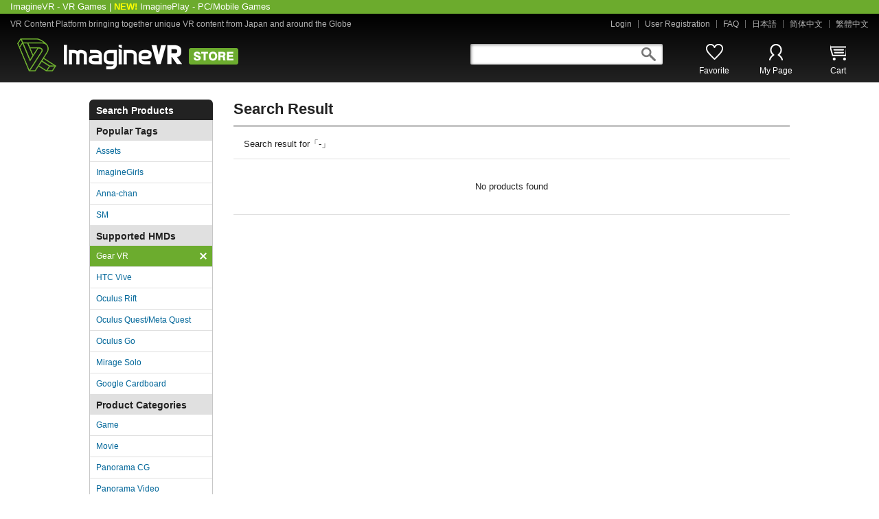

--- FILE ---
content_type: text/html; charset=utf-8
request_url: https://beta.imaginevr.io/list/-/-/-/Gear%20VR/-/1/10
body_size: 3869
content:
<!DOCTYPE html>
<html>
<head>
<script async src="https://www.googletagmanager.com/gtag/js?id=UA-61905151-1"></script>
<script>
  window.dataLayer = window.dataLayer || [];
  function gtag(){dataLayer.push(arguments);}
  gtag('js', new Date());

  gtag('config', 'UA-61905151-1');
</script>

<meta charset="UTF-8">
<meta http-equiv="X-UA-Compatible" content="IE=edge">
<meta name="viewport" content="width=1280">
<meta name="format-detection" content="telephone=no">
<title>ImagineVR</title>
<meta name="description" content="ImagineVR is a secure, online distribution platform with DRM featuring Virtual Reality (VR) and other entertainment content from Japanese and English markets.">
<meta name="keywords" content="VR,VirtualReality,バーチャルリアリティ,Game,ゲーム, AR, augmented reality, mixed reality, Oculus, HTC Vive">
<link rel="stylesheet" href="/static/css/base.css" media="all">
<link rel="stylesheet" href="/static/css/slick.css" media="all">
<script src="/static/js/jquery.js"></script>
<script src="/static/js/slick.min.js"></script>
<script src="/static/js/common.js"></script>
<script src="/static/js/js.cookie.js"></script>
<script src="/static/js/jquery.validate.js"></script>
<script src="/static/js/form_validate_en.js"></script>
<link rel="stylesheet" type="text/css" href="/static/css/loading-bar.css"/>
<script type="text/javascript" src="/static/js/loading-bar.js"></script>
<!--[if lt IE 9]><script src="/static/js/html5shiv.min.js"></script><![endif]-->
<script data-cfasync="false" nonce="1d38cc88-202c-4d82-ab94-915e9292bd78">try{(function(w,d){!function(j,k,l,m){if(j.zaraz)console.error("zaraz is loaded twice");else{j[l]=j[l]||{};j[l].executed=[];j.zaraz={deferred:[],listeners:[]};j.zaraz._v="5874";j.zaraz._n="1d38cc88-202c-4d82-ab94-915e9292bd78";j.zaraz.q=[];j.zaraz._f=function(n){return async function(){var o=Array.prototype.slice.call(arguments);j.zaraz.q.push({m:n,a:o})}};for(const p of["track","set","debug"])j.zaraz[p]=j.zaraz._f(p);j.zaraz.init=()=>{var q=k.getElementsByTagName(m)[0],r=k.createElement(m),s=k.getElementsByTagName("title")[0];s&&(j[l].t=k.getElementsByTagName("title")[0].text);j[l].x=Math.random();j[l].w=j.screen.width;j[l].h=j.screen.height;j[l].j=j.innerHeight;j[l].e=j.innerWidth;j[l].l=j.location.href;j[l].r=k.referrer;j[l].k=j.screen.colorDepth;j[l].n=k.characterSet;j[l].o=(new Date).getTimezoneOffset();if(j.dataLayer)for(const t of Object.entries(Object.entries(dataLayer).reduce((u,v)=>({...u[1],...v[1]}),{})))zaraz.set(t[0],t[1],{scope:"page"});j[l].q=[];for(;j.zaraz.q.length;){const w=j.zaraz.q.shift();j[l].q.push(w)}r.defer=!0;for(const x of[localStorage,sessionStorage])Object.keys(x||{}).filter(z=>z.startsWith("_zaraz_")).forEach(y=>{try{j[l]["z_"+y.slice(7)]=JSON.parse(x.getItem(y))}catch{j[l]["z_"+y.slice(7)]=x.getItem(y)}});r.referrerPolicy="origin";r.src="/cdn-cgi/zaraz/s.js?z="+btoa(encodeURIComponent(JSON.stringify(j[l])));q.parentNode.insertBefore(r,q)};["complete","interactive"].includes(k.readyState)?zaraz.init():j.addEventListener("DOMContentLoaded",zaraz.init)}}(w,d,"zarazData","script");window.zaraz._p=async d$=>new Promise(ea=>{if(d$){d$.e&&d$.e.forEach(eb=>{try{const ec=d.querySelector("script[nonce]"),ed=ec?.nonce||ec?.getAttribute("nonce"),ee=d.createElement("script");ed&&(ee.nonce=ed);ee.innerHTML=eb;ee.onload=()=>{d.head.removeChild(ee)};d.head.appendChild(ee)}catch(ef){console.error(`Error executing script: ${eb}\n`,ef)}});Promise.allSettled((d$.f||[]).map(eg=>fetch(eg[0],eg[1])))}ea()});zaraz._p({"e":["(function(w,d){})(window,document)"]});})(window,document)}catch(e){throw fetch("/cdn-cgi/zaraz/t"),e;};</script></head>
<body id="gDef" class="lDef">
<div class="wrapper">

	<div class="preheader"><div class="preheader-content"><a href="https://beta.imaginevr.io">ImagineVR - VR Games</a> | <span style="color: #ffff00"><b>NEW!</b></span> <a href="https://imagineplay.io">ImaginePlay - PC/Mobile Games</a></div></div>
	<header class="header">
		<div class="header-in">
			<div class="header-utility-01">
				<p class="txt-header-01">VR Content Platform bringing together unique VR content from Japan and around the Globe</p>
				<ul class="header-links-01">
					
					<li><a href="/login">Login</a></li>
					<li><a href="/login">User Registration</a></li>
					
					<li><a href="https://imaginevr.zendesk.com/hc/en-us/categories/200659748-ENGLISH-SUPPORT">FAQ</a></li>
					<li><a href="/switchLanguage/ja">日本語</a></li>
					<li><a href="/switchLanguage/zh">简体中文</a></li>
					<li><a href="/switchLanguage/zh-tw">繁體中文</a></li>
				</ul>
			</div><!-- /header-utility-01 -->
			<div class="header-utility-02">
				<h1 class="header-logo"><a href="/"><img src="/static/img/logo_header_01.png" alt="ImagineVR STORE" class="is-opacity"></a></h1>
				<div class="box-header-01">
					<div class="header-search">
						<form action="/search" method="post">
							<input type="search" value="" name="search" class="form-header-search">
							<p class="btn-header-search" onclick="$(this).closest('form').submit();">search</p>
						</form>
					</div><!-- /header-search -->
					<nav class="nav-global">
						<ul>
							<li class="nav01"><a href="/mypage/favorites">Favorite</a></li>
							<li class="nav02"><a href="/mypage">My Page</a></li>
							<li class="nav03"><a href="/cart">Cart</a></li>
						</ul>
					</nav><!-- /nav-global -->
				</div><!-- /box-header-01 -->
			</div><!-- /header-utility-02 -->
		</div><!-- /header-in -->
	</header>

<div class="contents type-13">

		<article class="contents-main-01">
			<section class="sec-cmn-01">
				<h2 class="ttl-cmn-01 type-01">Search Result</h2>
        
				<p class="txt-cmn-01 type-04">Search result for「-」</p>
        
        
        <p class="txt-cmn-04">No products found</p>
        
			</section><!-- /sec-cmn-01 -->
		</article><!-- /contents-main-01 -->


    <div class="contents-sub-01">
      <nav class="nav-local-01">
        <p class="ttl-sub-01">Search Products</p>
        <div class="box-sub-01">
          <ul class="list-sub-01">
            <li>
              <p class="ttl-sub-02">Popular Tags</p>
              <ul class="list-sub-05">
                
                  <li><a href="/list/-/Assets/-/Gear VR/-/1/10/new">Assets</a></li>
                
                
                  <li><a href="/list/-/ImagineGirls/-/Gear VR/-/1/10/new">ImagineGirls</a></li>
                
                
                  <li><a href="/list/-/Anna-chan/-/Gear VR/-/1/10/new">Anna-chan</a></li>
                
                
                  <li><a href="/list/-/SM/-/Gear VR/-/1/10/new">SM</a></li>
                
              </ul>
            </li>
            <li>
              <p class="ttl-sub-02">Supported HMDs</p>
              <ul class="list-sub-05">
                
                  <li class="is-current"><a href="/list/-/-/-/-/-/1/10/new">Gear VR <span class="delete-01"><img src="/static/img/ico_delete_01.png" alt="x"></a></li>
                
                
                  <li><a href="/list/-/-/-/HTC Vive/-/1/10/new">HTC Vive</a></li>
                
                
                  <li><a href="/list/-/-/-/Oculus Rift/-/1/10/new">Oculus Rift</a></li>
                
                
                  <li><a href="/list/-/-/-/Oculus Quest/-/1/10/new">Oculus Quest/Meta Quest</a></li>
                
                
                  <li><a href="/list/-/-/-/Oculus Go/-/1/10/new">Oculus Go</a></li>
                
                
                  <li><a href="/list/-/-/-/Mirage Solo/-/1/10/new">Mirage Solo</a></li>
                
                
                  <li><a href="/list/-/-/-/Google Cardboard/-/1/10/new">Google Cardboard</a></li>
                
              </ul>
            </li>
            <li>
              <p class="ttl-sub-02">Product Categories</p>
              <ul class="list-sub-05">
                
                  <li><a href="/list/-/-/-/Gear VR/3/1/10/new">Game</a></li>
                
                
                  <li><a href="/list/-/-/-/Gear VR/2/1/10/new">Movie</a></li>
                
                
                  <li><a href="/list/-/-/-/Gear VR/1/1/10/new">Panorama CG</a></li>
                
                
                  <li><a href="/list/-/-/-/Gear VR/5/1/10/new">Panorama Video</a></li>
                
                
                  <li><a href="/list/-/-/-/Gear VR/6/1/10/new">Panorama Photo</a></li>
                
                
                  <li><a href="/list/-/-/-/Gear VR/4/1/10/new">Others</a></li>
                
              </ul>
            </li>
            <li>
              <p class="ttl-sub-02">Price</p>
              <ul class="list-sub-05">
                
                  <li><a href="/list/-/-/-/Gear VR/-/-/0/new">Free</a></li>
                
                
                  <li class="is-current"><a href="/list/-/-/-/Gear VR/-/-/-/new">$1 ～ $10<span class="delete-01"><img src="/static/img/ico_delete_01.png" alt="x"></a></li>
                
                
                  <li><a href="/list/-/-/-/Gear VR/-/11/20/new">$11 ～ $20</a></li>
                
                
                  <li><a href="/list/-/-/-/Gear VR/-/21/30/new">$21 ～ $30</a></li>
                
                
                  <li><a href="/list/-/-/-/Gear VR/-/31/39/new">$31 ～ $39</a></li>
                
              </ul>
            </li>
          </ul>
          
          <p class="btn-sub-01"><a href="/adult/ja" class="bg-pink-01">R18 Product Site</a></p>
          
        </div><!-- /box-sub-01 -->
      </nav><!-- /nav-local-01 -->



		</div><!-- /contents-sub-01 -->

	</div><!-- /contents -->
</div><!-- /wrapper -->

<footer class="footer">
	<div class="footer-in">
		<div class="footer-utility-01">
			<ul class="footer-links-01">
				<li>
					<p class="title">Company Info</p>
					<ul class="list-01">
						<li><a href="http://main.imaginevr.io" target="_blank">About ImagineVR</a></li>
						<li><a href="https://www.linkedin.com/company/imaginevr-inc-/" target="_blank">Jobs</a></li>
					</ul>
				</li>
				<li>
					<p class="title">Site Usage</p>
					<ul class="list-01">
						<li><a href="/login">User Registration</a></li>
						<li><a href="https://imaginevr.zendesk.com/hc/en-us/categories/200659748-ENGLISH-SUPPORT">FAQ</a></li>
						<li><a href="/contact">Contact Us</a></li>
					</ul>
				</li>
				<li>
					<p class="title">Creators</p>
					<ul class="list-01">
						<li><a href="/creator">Creator Registration</a></li>
						<li><a href="/creatorAgreement">Creator Agreement</a></li>
						<li><a href="/creator">Creator Management</a></li>
					</ul>
				</li>
			</ul>
		</div><!-- /footer-utility-01 -->
	</div><!-- /footer-in -->
	<div class="footer-utility-02">
		<div class="box-footer-01">
			<ul class="footer-links-02">
            <li><a href="/terms">Terms of Use </a></li>
            <li><a href="/creatorAgreement">Creator Agreement</a></li>
            <li><a href="/privacy">Privacy Policy</a></li>
            <li><a href="/copyright">Copyright</a></li>
            <li><a href="/compliance">Compliance Policy</a></li>
            <li><a href="/dmca">DMCA Compliance</a></li>
            <li><a href="/2257">2257 Compliance</a></li>
			</ul>
			<p class="txt-footer-01">The ImagineVR store uses SSL encryption to protect your privacy.</p>
		</div><!-- /box-footer-01 -->
		<div class="box-footer-02">
			<ul class="footer-sns-01">
				<li class="tiktok"><a href="https://www.tiktok.com/@imaginevr" target="_blank">tiktok</a></li>
				<li class="reddit"><a href="https://www.reddit.com/r/imaginevr" target="_blank">reddit</a></li>
				<li class="discord"><a href="https://discord.gg/PbzgRTY" target="_blank">discord</a></li>
				<li class="facebook"><a href="http://www.facebook.com/imaginevr" target="_blank">facebook</a></li>
				<li class="twitter"><a href="https://twitter.com/GoImagineVR" target="_blank">twitter</a></li>
				<li class="tumblr"><a href="http://imaginevr.tumblr.com/" target="_blank">tumblr</a></li>
				<li class="youtube"><a href="https://www.youtube.com/channel/UCvC7qALpIjKuGxttcqecpOg" target="_blank">youtube</a></li>
				<li class="email"><a href="mailto:info@imaginevr.io" target="_blank">email</a></li>
			</ul>
			<p class="footer-copyright">&copy; <script type="text/javascript">
  var today = new Date()
  var year = today.getFullYear()
  document.write(year)
</script> IMAGINEVR, INC.</p>
		</div><!-- /box-footer-02 -->
	</div><!-- /footer-utility-02 -->
</footer>
<script defer src="https://static.cloudflareinsights.com/beacon.min.js/vcd15cbe7772f49c399c6a5babf22c1241717689176015" integrity="sha512-ZpsOmlRQV6y907TI0dKBHq9Md29nnaEIPlkf84rnaERnq6zvWvPUqr2ft8M1aS28oN72PdrCzSjY4U6VaAw1EQ==" data-cf-beacon='{"version":"2024.11.0","token":"a102fbf8f8a74b0084355918fa13c6f2","server_timing":{"name":{"cfCacheStatus":true,"cfEdge":true,"cfExtPri":true,"cfL4":true,"cfOrigin":true,"cfSpeedBrain":true},"location_startswith":null}}' crossorigin="anonymous"></script>
</body>
</html>

--- FILE ---
content_type: text/css; charset=utf-8
request_url: https://beta.imaginevr.io/static/css/base.css
body_size: 17099
content:
@charset "UTF-8";

/* ==========================================================
 html5 elements
========================================================== */
article, aside, figure, figcaption, footer, header, nav, section
{ display: block;}
/* ==========================================================
 reseting
========================================================== */
body {
	line-height: 1.615;
	color: #222;
	font-size: 13px;
	-webkit-text-size-adjust: 100%;
	}
body, input, textarea, select, button, pre {
	font-family: "Meiryo", "メイリオ", "ヒラギノ角ゴ Pro", "Hiragino Kaku Gothic Pro", sans-serif;
	/* 明朝フォント
	font-family: "ヒラギノ明朝 Pro", "Hiragino Mincho Pro", "游明朝体", "Yu Mincho", YuMincho, serif;*/
	}
body, div, pre, p, blockquote, dl, dt, dd, ul, ol, li, h1, h2, h3, h4, h5, h6, form, fieldset, th, td, button, figure, figcaption
{ margin: 0; padding: 0;}
input, textarea
{ margin: 0; font-size: 100%;}
input, textarea, select
{ /*-webkit-appearance: none;*/}
textarea
{ resize: none;}
button
{ border: none; overflow: visible; background: none; vertical-align: top;  font-size: 100%; color: inherit; cursor: pointer; -webkit-appearance: none;}
label
{ cursor: pointer;}
table
{ border-collapse: collapse; border-spacing: 0; font-size: 100%;}
fieldset, img
{ border: 0;}
img
{ height: auto; vertical-align: top;}
address, caption, code, em, th,
{ font-style: normal; font-weight: normal;}
ol, ul
{ list-style: none;}
caption, th
{ text-align: left;}
h1, h2, h3, h4, h5, h6, strong, em
{ font-size: 100%; font-weight: normal;}
a, input
{/* outline: none; -webkit-tap-highlight-color:rgba(0,0,0,0);*/}
sup, sub
{ font-size: 63%;}
sup
{ vertical-align: top;}
sub
{ vertical-align: baseline;}
*
{ box-sizing: border-box; -webkit-box-sizing: border-box;}
/* ==========================================================
 base Link
========================================================== */
a {
	color: #006699;
	text-decoration: none;
}
a:visited { color: #882288;}
a:hover,
a:active,
a:focus { text-decoration: underline;}
/* ==========================================================
 clearfix
========================================================== */
.clearfix:before, .clearfix:after,
.contents:before, .contents:after,
.header-utility-02:before, .header-utility-02:after,
.box-header-01:before, .box-header-01:after,
.footer-utility-02:before, .footer-utility-02:after,
.list-ranking-01 > li:before, .list-ranking-01 > li:after,
.nav-breadcrumb:before, .nav-breadcrumb:after,
.box-form-cmn-01:before, .box-form-cmn-01:after,
.box-rating-01:before, .box-rating-01:after,
.box-info-03:before, .box-info-03:after,
.box-form-cmn-02:before, .box-form-cmn-02:after,
.sec-product-01:before, .sec-product-01:after,
.box-modal-01:before, .box-modal-01:after,
.box-modal-01 .box-content-01:before, .box-modal-01 .box-content-01:after
{
	content: "";
	display: table;
}
.clearfix:after,
.contents:after,
.header-utility-02:after,
.box-header-01:after,
.footer-utility-02:after,
.list-ranking-01 > li:after,
.nav-breadcrumb:after,
.box-form-cmn-01:after,
.box-rating-01:after,
.box-info-03:after,
.box-form-cmn-02:after,
.sec-product-01:after,
.box-modal-01:after,
.box-content-01:after
{
	clear: both;
}
/* For IE 6/7
---------------------------------------------------------- */
.clearfix,
.contents
{
	*zoom: 1;
}
/* ==========================================================
 layout
========================================================== */
html { overflow-y: scroll;}
body { text-align: center;}
/* ==========================================================
 wrapper
========================================================== */
.wrapper {
	width: 100%;
	text-align: left;
}
/* ==========================================================
 header
========================================================== */
.preheader {
	overflow: hidden;
	width: 100%;
	min-height: 20px;
	color: #fff;
	background-color: #6CAB2D;
	text-align: left;
	/*background-image: -webkit-linear-gradient(bottom, #0c6a83, #0c6a83);
	background-image: -moz-linear-gradient(bottom, #0c6a83, #0c6a83);
	background-image: -o-linear-gradient(bottom, #0c6a83, #0c6a83);
	background-image: -ms-linear-gradient(bottom, #0c6a83, #0c6a83);
	background-image: linear-gradient(to top, #0c6a83, #0c6a83);*/
	/*display: -webkit-flex;
	display: flex;
	-webkit-justify-content: flex-start;
	justify-content: flex-start;*/
}
.preheader-content {
	width: 1280px;
	margin-left: auto;
	margin-right: auto;
	padding-left:15px;
}
.preheader a:link {
	color: #fff
}
.preheader a:visited {
	color: #fff
}

.header {
	overflow: hidden;
	width: 100%;
	min-height: 100px;
	background-color: #000;
	background-image: -webkit-linear-gradient(bottom, #222, #000);
	background-image: -moz-linear-gradient(bottom, #222, #000);
	background-image: -o-linear-gradient(bottom, #222, #000);
	background-image: -ms-linear-gradient(bottom, #222, #000);
	background-image: linear-gradient(to top, #222, #000);
}
	.header-in {
		overflow: hidden;
		max-width: 1280px;
		margin: 0 auto;
		padding: 8px 15px 10px;
		text-align: left;
	}
		.header-utility-01 {
			overflow: hidden;
			margin-bottom: 14px;
		}
			.txt-header-01 {
				float: left;
				color: #b2b2b2;
				font-size: 12px;
				line-height: 1.17;
			}
			.header-links-01 {
				overflow: hidden;
				display: -webkit-flex;
				display: flex;
				-webkit-justify-content: flex-end;
				justify-content: flex-end;
			}
				.header-links-01 li {
					overflow: hidden;
					position: relative;
					padding: 0 10px 0 9px;
					font-size: 12px;
					line-height: 1.17;
				}
					.header-links-01 li:before {
						content: "";
						position: absolute;
						top: 1px;
						right: 0;
						width: 1px;
						height: 12px;
						background: #6c6c6c;
					}
					.header-links-01 li:last-child { padding: 0 0 0 9px;}
						.header-links-01 li:last-child:before {
							width: 0;
							height: 0;
							background: none;
						}
					.header-links-01 li a,
					.header-links-01 li a:visited { color: #b2b2b2;}
		.header-utility-02 { padding-left: 10px;}
			.header-logo { float: left;}
			.box-header-01 {
				float: right;
				padding-top: 8px;
			}
				.header-search {
					overflow: hidden;
					float: left;
					position: relative;
					width: 280px;
					height: 30px;
				}
					.form-header-search {
						width: 280px;
						height: 30px;
						padding: 0 35px 0 10px;
						border: none;
						-webkit-border-radius: 2px;
						-moz-border-radius: 2px;
						border-radius: 2px;
						background-color: #fff;
						-webkit-box-shadow: inset 1px 1px 4px rgba(0,0,0,.5);
						-moz-box-shadow: inset 1px 1px 4px rgba(0,0,0,.5);
						box-shadow: inset 1px 1px 4px rgba(0,0,0,.5);
						-webkit-appearance: none;
						line-height: 30px;
					}
						.form-header-search::-webkit-search-cancel-button { -webkit-appearance: none;}
						.form-header-search::-ms-clear{ display: none;}
					.btn-header-search {
						overflow: hidden;
						position: absolute;
						top: 5px;
						right: 10px;
						width: 21px;
						height: 20px;
						background: url(/static/img/ico_search_01.jpg) no-repeat left top;
						text-indent: 100%;
						white-space: nowrap;
						cursor: pointer;
					}
						.btn-header-search:hover {
							-ms-filter: 'alpha( opacity=70)';
							filter: alpha( opacity=70);
							opacity: 0.7;
						}
					input:focus,
					select:focus,
					textarea:focus { outline: none;}

@media screen and (max-width: 1038px) {
.header { min-width: 1280px;}
	.header-in {
		width: 1280px;
		max-width: none;
	}
}

/* ==========================================================
 nav-global
========================================================== */
.nav-global {
	overflow: hidden;
	float: right;
	padding-left: 30px;
}
	.nav-global li {
		overflow: hidden;
		float: left;
		width: 90px;
		text-align: center;
		line-height: 1.1;
	}
		.nav-global li a {
			display: inline-block;
			padding-top: 33px;
			vertical-align: top;
			color: #fff;
			font-size: 12px;
		}
			.nav-global li a:hover {
				text-decoration: none;
				color: #73c421;
			}
			.nav-global li a:visited {  }
			.nav-global li:nth-child(1) a { background: url(/static/img/ico_favorite_01_no.png) no-repeat center top;}
				.nav-global li:nth-child(1) a:hover { background: url(/static/img/ico_favorite_01_on.png) no-repeat center top;}
			.nav-global li:nth-child(2) a { background: url(/static/img/ico_mypage_01_no.png) no-repeat center top;}
				.nav-global li:nth-child(2) a:hover { background: url(/static/img/ico_mypage_01_on.png) no-repeat center top;}
			.nav-global li:nth-child(3) a { background: url(/static/img/ico_cart_01_no.png) no-repeat center top;}
				.nav-global li:nth-child(3) a:hover { background: url(/static/img/ico_cart_01_on.png) no-repeat center top;}

/* ==========================================================
 nav-local-01
========================================================== */
.nav-local-01 {
	overflow: hidden;
	margin-bottom: 15px;
}
.nav-local-01.type-01 { margin-bottom: 5px;}
.nav-local-01.type-02 { margin-bottom: 30px;}

/* ttl-sub-01
---------------------------------------------------------- */
.ttl-sub-01 {
	padding: 6px 10px 4px;
	background: #222;
	-webkit-border-radius: 6px 6px 0 0;
	-moz-border-radius: 6px 6px 0 0;
	border-radius: 6px 6px 0 0;
	color: #fff;
	font-size: 14px;
	font-weight: bold;
	line-height: 1.43;
}

/* box-sub-01
---------------------------------------------------------- */
.box-sub-01 {
	overflow: hidden;
	border: solid #c7c7c7;
	border-width: 0 1px 1px;
}

/* list-sub-01
---------------------------------------------------------- */
.list-sub-01 { overflow: hidden;}
	.list-sub-01 > li { overflow: hidden;}
		.ttl-sub-02 {
			padding: 5px 9px 3px;
			background: #e0e0e0;
			font-size: 14px;
			font-weight: bold;
		}

/* list-sub-02
---------------------------------------------------------- */
.list-sub-02 { overflow: hidden;}
	.list-sub-02 li {
		overflow: hidden;
		border-bottom: 1px solid #c7c7c7;
	}
		.list-sub-02 li:last-child { border-bottom: none;}
		.list-sub-02 li a {
			display: block;
			padding: 12px 9px;
		}
			.list-sub-02 li.is-current a {
				background: #6cac2e;
				color: #fff;
				font-weight: bold;
			}
				.list-sub-02 li.is-current a:hover {
					text-decoration: none;
					color: #fff;
				}
			.list-sub-02.blue li.is-current a { background: #2e668f;}

/* list-sub-03
---------------------------------------------------------- */
.list-sub-03 {
	overflow: hidden;
	padding: 6px 9px;
}
	.list-sub-03 > li {
		overflow: hidden;
		margin-bottom: 2px;
		padding-left: 8px;
		background: url(/static/img/ico_arrow_right_01.png) no-repeat left 6px;
		font-size: 12px;
	}
		.list-sub-03 > li:last-child { margin-bottom: 0;}

/* list-sub-04
---------------------------------------------------------- */
.list-sub-04 { overflow: hidden;}
	.list-sub-04 li {
		overflow: hidden;
		margin-bottom: 10px;
		padding-left: 8px;
		background: url(/static/img/ico_arrow_right_01.png) no-repeat left 7px;
		font-size: 13px;
	}
		.list-sub-04 li:last-child { margin-bottom: 0;}

/* list-sub-05
---------------------------------------------------------- */
.list-sub-05 { overflow: hidden;}
	.list-sub-05 > li {
		overflow: hidden;
		border-bottom: 1px solid #e0e0e0;
	}
		.list-sub-05 > li:last-child { border-bottom: none;}
		.list-sub-05 > li a {
			display: block;
			position: relative;
			padding: 6px 20px 5px 9px;
			background: #fff;
			font-size: 12px;
		}
			.list-sub-05 > li a:hover { color: #ee2266;}
			.list-sub-05 > li a:hover,
			.list-sub-05 > li.is-current a:hover { text-decoration: none;}
			.list-sub-05 > li.is-current a {
				background: #6cac2e;
				color: #fff;
			}
			.list-sub-05 > li a span {
				overflow: hidden;
				display: inline-block;
				position: relative;
				width: 70px;
				height: 13px;
				margin: 2px 0 0 10px;
				vertical-align: top;
			}
			.list-sub-05 > li a span img {
				position: absolute;
				top: 0;
				left: 0;
			}
				.list-sub-05 > li a img.star-00 { margin-top: -65px;}
				.list-sub-05 > li a img.star-01 { margin-top: -52px;}
				.list-sub-05 > li a img.star-02 { margin-top: -39px;}
				.list-sub-05 > li a img.star-03 { margin-top: -26px;}
				.list-sub-05 > li a img.star-04 { margin-top: -13px;}
				.list-sub-05 > li a img.star-05 { margin-top: 0;}
			.list-sub-05 > li a .delete-01 {
				display: block;
				position: absolute;
				top: 10px;
				right: 8px;
				width: 10px;
				height: 10px;
				margin: 0;
				z-index: 1;
				cursor: pointer;
			}

/* btn-sub-01
---------------------------------------------------------- */
.btn-sub-01 {
	overflow: hidden;
	padding: 10px 9px;
	border-top: 1px solid #c7c7c7;
}
	.btn-sub-01 a {
		display: block;
		padding: 6px 5px 5px;
		-webkit-border-radius: 4px;
		-moz-border-radius: 4px;
		border-radius: 4px;
		text-align: center;
		color: #fff;
		font-size: 13px;
		line-height: 1.5;
	}
		.btn-sub-01 a:hover { text-decoration: none;}
	.btn-sub-01 a.bg-pink-01 { background: #e34e83;}
		.btn-sub-01 a.bg-pink-01:hover { background: #e9719c;}
	.btn-sub-01 a.bg-green-01 { background: #6dac2e;}
		.btn-sub-01 a.bg-green-01:hover { background: #8abd58;}

/* box-sub-payment-01
---------------------------------------------------------- */
.box-sub-payment-01 {
	overflow: hidden;
	padding: 15px 9px;
	text-align: center;
}
	.list-payment-01 {
		overflow: hidden;
		margin-bottom: 6px;
		text-align: center;
	}
		.list-payment-01 li {
			display: inline-block;
			width: 33.33%;
			margin-bottom: 7px;
			vertical-align: top;
		}
	.list-payment-01.type-01 { padding: 0 10px;}
	.box-sub-payment-01 .text-01 {
		margin-bottom: 13px;
		color: #777;
		text-align: left;
		font-size: 11px;
		line-height: 1.27;
	}
	.box-sub-payment-01 .title-01 {
		margin-bottom: 13px;
		text-align: left;
		font-weight: bold;
		line-height: 1.1;
	}
.box-sub-payment-01.type-01 { padding: 15px 14px;}

/* box-sub-purchase-01
---------------------------------------------------------- */
.box-sub-purchase-01 {
	overflow: hidden;
	padding: 17px 14px 20px;
	border-bottom: 1px solid #c7c7c7;
	text-align: center;
}
	.txt-quantity-01 {
		margin-bottom: 12px;
		font-size: 14px;
	}
	.txt-price-02 {
		margin-bottom: 27px;
		color: #cc0000;
		font-size: 22px;
		font-weight: bold;
		line-height: 1.2;
	}
	.box-sub-purchase-01 .text-01 {
		margin-top: 12px;
		font-size: 12px;
		line-height: 1.75;
	}
.box-sub-purchase-01.type-01 { padding: 17px 14px 10px;}

/* list-bnr-01
---------------------------------------------------------- */
.list-bnr-01 {
	overflow: hidden;
	padding-top: 4px;
}
	.list-bnr-01 li {
		overflow: hidden;
		margin-bottom: 10px;
		text-align: center;
	}
.list-bnr-01.type-01 { padding-top: 0;}

/* box-twitter-01
---------------------------------------------------------- */
.box-twitter-01 { overflow: hidden;}

/* box-progress
---------------------------------------------------------- */
.box-progress-wrap {
  margin-top: 110px;
}
	.box-progress-percent,
	.box-progress-file {
		font-size: 12px;
		text-align: center;
	}
	.box-progress-file { margin-top: 12px;}
	.box-progress-bar {
		width: 320px;
		height: 16px;
		margin: 7px auto 0;
		overflow: hidden;
		-webkit-border-radius: 8px;
		-moz-border-radius: 8px;
		border-radius: 8px;
		background-color: #e1e1e1;
		background-image: -webkit-linear-gradient(top, #e0e0e0, #ededed);
		background-image: -moz-linear-gradient(top, #e0e0e0, #ededed);
		background-image: -o-linear-gradient(top, #e0e0e0, #ededed);
		background-image: -ms-linear-gradient(top, #e0e0e0, #ededed);
		background-image: linear-gradient(to bottom, #e0e0e0, #ededed);
	}
		.txt-progress {
			display: inline-block;
			font-size: 12px;
			color: #222;
		}

.progressbar {
 	float: left;
	width: 0%;
	height: 100%;
	background-color: #fafafa;
	-webkit-box-shadow: inset 0 -1px 3px rgba(35,24,21,.2);
	-moz-box-shadow: inset 0 -1px 3px rgba(35,24,21,.2);
	box-shadow: inset 0 -1px 3px rgba(35,24,21,.2);
	background-image: -webkit-linear-gradient(bottom, #2995e1 40%, #55a4f2 70%);
	background-image: -moz-linear-gradient(bottom, #2995e1 40%, #55a4f2 70%);
	background-image: -o-linear-gradient(bottom, #2995e1 40%, #55a4f2 70%);
	background-image: -ms-linear-gradient(bottom, #2995e1 40%, #55a4f2 70%);
	background-image: linear-gradient(to top, #2995e1 40%, #55a4f2 70%);
}

/* ==========================================================
 area-breadcrumb
========================================================== */
.area-breadcrumb {
	overflow: hidden;
	width: 100%;
	min-width: 1280px;
	background: #2e668f;
	text-align: left;
}
	.nav-breadcrumb {
		overflow: hidden;
		width: 1020px;
		margin: 0 auto;
		padding: 8px 10px 7px;
		line-height: 1.2;
	}
		.nav-breadcrumb ul {
			overflow: hidden;
			float: left;
		}
			.nav-breadcrumb ul li {
				float: left;
				white-space: nowrap;
				color: #fff;
			}
				.nav-breadcrumb ul li:last-child { font-weight: bold;}
				.nav-breadcrumb ul li span { padding: 0 8px;}
				.nav-breadcrumb ul li a,
				.txt-logout-01 a { color: #fff;}
		.txt-logout-01 {
			float: right;
			text-align: right;
		}

/* ==========================================================
 contents
========================================================== */
.contents {
	width: 1020px;
	min-width: 1020px;
	margin: 0 auto;
	padding: 25px 0 83px;
	text-align: left;
}
	.contents.type-01 { padding: 25px 60px 83px;}
	.contents.type-02 { padding: 25px 30px 36px;} /* A26 */
	.contents.type-03 { padding: 50px 60px 90px;} /* B06 */
	.contents.type-04 { padding: 25px 0 15px;} /* A15 */
	.contents.type-05 { padding: 25px 0 261px;} /* A03 */
	.contents.type-06 { padding: 25px 60px 292px;} /* A02 */
	.contents.type-07 { padding: 25px 0 93px;} /* A05 */
	.contents.type-08 { padding: 25px 60px 117px;} /* A06, A08 */
	.contents.type-09 { padding: 25px 60px 164px;} /* A07 */
	.contents.type-10 { padding: 25px 60px 96px;} /* A09 */
	.contents.type-11 { padding: 25px 0 319px;} /* A16 */
	.contents.type-12 { padding: 25px 60px 114px;} /* A17 */
	.contents.type-13 { padding: 25px 0 190px;} /* A18 */
	.contents.type-14 { padding: 25px 60px 166px;} /* A19 */
	.contents.type-15 { padding: 25px 60px 106px;} /* A20 */
	.contents.type-16 { padding: 25px 0 275px;} /* A30 */
	.contents.type-17 { padding: 25px 0 51px;} /* B01 */
	.contents.type-18 { padding: 25px 0 106px;} /* B02 */
	.contents.type-19 { padding: 25px 0 68px;} /* B03 */
	.contents.type-20 { padding: 25px 60px 91px;} /* B07 */
	.contents.type-21 { padding: 25px 60px 105px;} /* B08 */
	.contents.type-22 { padding: 25px 0 100px;} /* B10 */
	.contents.type-23 { padding: 25px 0 79px;} /* B15 */
	.contents.type-24 { padding: 25px 60px 226px;} /* B16, C17 */
	.contents.type-25 { padding: 25px 0 38px;} /* C01 */
	.contents.type-26 { padding: 25px 60px 77px;} /* C02 */
	.contents.type-27 { padding: 25px 60px 273px;} /* C03 */
	.contents.type-28 { padding: 25px 0 224px;} /* C05 */
	.contents.type-29 { padding: 25px 60px 37px;} /* C07 */
	.contents.type-30 { padding: 25px 0 310px;} /* C09 */
	.contents.type-31 { padding: 25px 0 142px;} /* C10 */
	.contents.type-32 { padding: 25px 60px 103px;} /* C15 */
	.contents.type-33 { padding: 25px 60px 124px;} /* C16 */

	.contents.top {
		width: 100%;
		min-width: 1280px;
		padding: 40px 0 35px;
		background: url(/static/img/bg_top_01.jpg) no-repeat center top;
		background-size: 100% 100%;
	}
.contents-main-01 {
	float: right;
	width: 810px;
}
	.contents-main-01.type-01 { width: 740px;}
.contents-sub-01 {
	float: left;
	width: 180px;
}
.contents-main-02 {
	float: left;
	width: 770px;
}
.contents-sub-02 {
	float: right;
	width: 220px;
}

/* ==========================================================
 footer
========================================================== */
.footer {
	overflow: hidden;
	width: 100%;
	background-color: #222;
	background-image: -webkit-linear-gradient(top, #222, #000);
	background-image: -moz-linear-gradient(top, #222, #000);
	background-image: -o-linear-gradient(top, #222, #000);
	background-image: -ms-linear-gradient(top, #222, #000);
	background-image: linear-gradient(to bottom, #222, #000);
	text-align: left;
}
	.footer-in {
		overflow: hidden;
		border-bottom: 2px solid #6cac2e;
	}
		.footer-utility-01 {
			overflow: hidden;
			max-width: 1280px;
			margin: 0 auto;
			padding: 22px 15px 19px;
		}
			.footer-links-01 {
				overflow: hidden;
				display: -webkit-flex;
				display: flex;
				-webkit-justify-content: center;
				justify-content: center;
			}
				.footer-links-01 > li {
					overflow: hidden;
					width: 190px;
					line-height: 1.5;
				}
					.footer-links-01 > li:last-child { width: 161px;}
					.footer-links-01 > li .title {
						margin-bottom: 10px;
						color: #fff;
						font-size: 14px;
						font-weight: bold;
					}
					.footer-links-01 > li > .list-01 { overflow: hidden;}
						.footer-links-01 > li > .list-01 li {
							overflow: hidden;
							margin-bottom: 6px;
							font-size: 12px;
						}
							.footer-links-01 > li > .list-01 li a,
							.footer-links-01 > li > .list-01 li a:visited { color: #b2b2b2;}
		.footer-utility-02 {
			overflow: hidden;
			max-width: 1280px;
			margin: 0 auto;
			padding: 13px 15px 16px;
		}
			.box-footer-01 {
				overflow: hidden;
				float: left;
				padding-top: 7px;
			}
				.footer-links-02 {
					overflow: hidden;
					margin-bottom: 13px;
				}
					.footer-links-02 li {
						overflow: hidden;
						position: relative;
						float: left;
						padding: 0 9px 0 10px;
						font-size: 11px;
						line-height: 1.1;
					}
						.footer-links-02 li:before {
							content: "";
							position: absolute;
							top: 1px;
							left: 0;
							width: 1px;
							height: 10px;
							background: #6c6c6c;
						}
						.footer-links-02 li:first-child { padding: 0 9px 0 0;}
							.footer-links-02 li:first-child:before {
								width: 0;
								height: 0;
								background: none;
							}
						.footer-links-02 li a,
						.footer-links-02 li a:visited { color: #b2b2b2;}
				.txt-footer-01 {
					color: #777;
					font-size: 11px;
					line-height: 1.27;
				}
			.box-footer-02 {
				overflow: hidden;
				float: right;
			}
				.footer-sns-01 {
					overflow: hidden;
					margin-bottom: 12px;
				}
					.footer-sns-01 li {
						overflow: hidden;
						float: left;
						width: 20px;
						margin-left: 24px;
					}
						.footer-sns-01 li.youtube { width: 25px;}
						.footer-sns-01 li a {
							overflow: hidden;
							display: block;
							text-indent: 100%;
							white-space: nowrap;
						}
						.footer-sns-01 li.tiktok a { background: url(/static/img/tiktok_icon_160773_white_20x20_no.png) no-repeat left top;}
							.footer-sns-01 li.tiktok a:hover { background: url(/static/img/tiktok_icon_160773_white_20x20_on.png) no-repeat left top;}
						.footer-sns-01 li.reddit a { background: url(/static/img/ico_reddit_01_no.png) no-repeat left top;}
							.footer-sns-01 li.reddit a:hover { background: url(/static/img/ico_reddit_01_on.png) no-repeat left top;}
						.footer-sns-01 li.discord a { background: url(/static/img/ico_discord_01_no.png) no-repeat left top;}
							.footer-sns-01 li.discord a:hover { background: url(/static/img/ico_discord_01_on.png) no-repeat left top;}
						.footer-sns-01 li.facebook a { background: url(/static/img/ico_facebook_01_no.png) no-repeat left top;}
							.footer-sns-01 li.facebook a:hover { background: url(/static/img/ico_facebook_01_on.png) no-repeat left top;}
						.footer-sns-01 li.twitter a { background: url(/static/img/ico_twitter_01_no.png) no-repeat left top;}
							.footer-sns-01 li.twitter a:hover { background: url(/static/img/ico_twitter_01_on.png) no-repeat left top;}
						.footer-sns-01 li.tumblr a { background: url(/static/img/ico_tumblr_01_no.png) no-repeat left top;}
							.footer-sns-01 li.tumblr a:hover { background: url(/static/img/ico_tumblr_01_on.png) no-repeat left top;}
						.footer-sns-01 li.youtube a { background: url(/static/img/ico_youtube_01_no.png) no-repeat left top;}
							.footer-sns-01 li.youtube a:hover { background: url(/static/img/ico_youtube_01_on.png) no-repeat left top;}
						.footer-sns-01 li.email a { background: url(/static/img/ico_email_01_no.png) no-repeat left top;}
							.footer-sns-01 li.email a:hover { background: url(/static/img/ico_email_01_on.png) no-repeat left top;}
				.footer-copyright {
					text-align: right;
					color: #777;
					font-size: 11px;
					line-height: 1.27;
				}

@media screen and (max-width: 1038px) {
.footer { min-width: 1280px;}
		.footer-utility-01,
		.footer-utility-02 {
			width: 1280px;
			max-width: none;
		}
}

/* ==========================================================
 grid
========================================================== */
/* grid-cmn-01
---------------------------------------------------------- */
.grid-cmn-01 {
}
	.grid-cmn-01 > .col {
	}
/* ==========================================================
 area
========================================================== */
/* area-cmn
---------------------------------------------------------- */
.area-cmn {
}
/* ==========================================================
 section
========================================================== */
/* sec-cmn-01
---------------------------------------------------------- */
.sec-cmn-01 {
	overflow: hidden;
}

/* sec-slider-01
---------------------------------------------------------- */
.sec-slider-01 {
	overflow: hidden;
	width: 1020px;
	margin: 0 auto;
	padding-bottom: 30px;
}
	.sec-slider-01.type-01 { padding-bottom: 106px;}

/* sec-introduction-01
---------------------------------------------------------- */
.sec-introduction-01 {
	overflow: hidden;
	margin-bottom: 10px;
}

/* sec-review-01
---------------------------------------------------------- */
.sec-review-01 {
	overflow: hidden;
	margin-bottom: 30px;
}

/* sec-product-01
---------------------------------------------------------- */
.sec-product-01 { margin-bottom: 12px;}

/* section last margin */
section:last-of-type {
	margin-bottom: 0;
}
/* ==========================================================
 box
========================================================== */
/* box-cmn-01
---------------------------------------------------------- */
.box-cmn-01 {
	overflow: hidden;
	padding: 0 15px;
}

/* ==========================================================
 hero
========================================================== */
/* hero-cmn-01
---------------------------------------------------------- */
.hero-cmn-01 {
}

/* ==========================================================
 module
========================================================== */

/* ==========================================================
 title
========================================================== */
/* ttl-cmn-01
---------------------------------------------------------- */
.ttl-cmn-01 {
	margin-bottom: 17px;
	padding-bottom: 10px;
	border-bottom: 3px solid #c7c7c7;
	font-size: 22px;
	font-weight: bold;
	line-height: 1.23;
}
	.ttl-cmn-01 span {
		color: #777;
		font-size: 13px;
		font-weight: normal;
	}
.ttl-cmn-01.type-01 { margin-bottom: 15px;}
.ttl-cmn-01.type-02 { margin-bottom: 20px;}
.ttl-cmn-01.type-03 { margin-bottom: 25px;}
.ttl-cmn-01.type-04 { margin-bottom: 0;}

/* ttl-cmn-02
---------------------------------------------------------- */
.ttl-cmn-02 {
	margin-bottom: 24px;
	padding-bottom: 12px;
	border-bottom: 3px solid #c7c7c7;
	text-align: center;
	font-size: 26px;
	font-weight: bold;
	line-height: 1.1;
}

/* ttl-cmn-03
---------------------------------------------------------- */
.ttl-cmn-03 {
	margin-bottom: 13px;
	padding: 2px 0 1px 10px;
	border-left: 10px solid #c7c7c7;
	font-size: 14px;
	font-weight: bold;
	line-height: 1.57;
}
	.ttl-cmn-03.type-01 { margin-bottom: 17px;}
	.ttl-cmn-03.type-02 { margin-bottom: 11px;}

/* ttl-cmn-04
---------------------------------------------------------- */
.ttl-cmn-04 {
	padding: 11px 15px;
	background: #ededed;
}

/* ttl-cmn-05
---------------------------------------------------------- */
.ttl-cmn-05 {
	padding: 10px 15px 8px;
	background: #222;
	-webkit-border-radius: 6px 6px 0 0;
	-moz-border-radius: 6px 6px 0 0;
	border-radius: 6px 6px 0 0;
	color: #fff;
	font-size: 14px;
	font-weight: bold;
	line-height: 1.2;
}

/* ttl-cmn-06
---------------------------------------------------------- */
.ttl-cmn-06 {
	margin-bottom: 15px;
	font-size: 22px;
	font-weight: bold;
	line-height: 1.18;
}

/* ttl-cmn-07
---------------------------------------------------------- */
.ttl-cmn-07 {
	font-size: 14px;
	font-weight: bold;
	color: #fff;
	background-color: #222;
	border-top-left-radius: 5px;
	border-top-right-radius: 5px;
	padding: 8px 5px 4px 14px;
}
	.ttl-cmn-07.type-01 {
		background-color: #5c5c5c;
		padding-right: 25px;
		overflow: hidden;
	}
		.ttl-cmn-07.type-01 .text {
			width: 85%;
			display: inline-block;
		}
		.ttl-cmn-07.type-01 .link-wrap {
			float: right;
			position: relative;
		}
			.ttl-cmn-07.type-01 .link-wrap .link-01 {
				display: inline-block;
				font-weight: normal;
				margin-right: 6px;
				color: #fff;
			}
			.ttl-cmn-07.type-01 .link-wrap:after {
				content: "";
				background: url(/static/img/ico_arrow_right_04.png) no-repeat;
				width: 10px;
				height: 16px;
				position: absolute;
				top: 50%;
				margin-top: -9px;
			}

/* ttl-cmn-08
---------------------------------------------------------- */
.ttl-cmn-08 {
	margin-bottom: 30px;
	padding-bottom: 10px;
	border-bottom: 3px solid #c7c7c7;
	font-size: 19px;
	font-weight: bold;
	line-height: 1.1;
}
	.ttl-cmn-08.type-01 { margin-bottom: 20px;}
	.ttl-cmn-08.type-02 { margin-bottom: 15px;}

/* ttl-cmn-09
---------------------------------------------------------- */
.ttl-cmn-09 {
	margin-bottom: 13px;
	padding: 4px 10px 3px;
	background: #555;
	-webkit-border-radius: 4px;
	-moz-border-radius: 4px;
	border-radius: 4px;
	color: #fff;
	font-size: 14px;
	font-weight: bold;
	line-height: 1.5;
}

/* ==========================================================
 text
========================================================== */
/* txt-cmn-01
---------------------------------------------------------- */
.txt-cmn-01 { margin-bottom: 25px;}
	.txt-cmn-01.type-01 { margin-bottom: 15px;}
	.txt-cmn-01.type-02 { margin-bottom: 22px;}
	.txt-cmn-01.type-03 {
		margin: 26px 0 0;
		text-align: center;
	}
	.txt-cmn-01.type-04 { margin: 0 0 11px 15px;}
	.txt-cmn-01.type-05 { margin-bottom: 5px;}
	.txt-cmn-01.type-06 { margin: 7px 0 5px}
	.txt-cmn-01.type-07 { margin-top: 10px}
	.txt-cmn-01.type-08 { margin: 11px 0 10px;}
	.txt-cmn-01.type-09 { margin-bottom: 10px;}
	.txt-cmn-01.type-10 { margin-bottom: 45px;}
	.txt-cmn-01.type-11 { margin-top: 30px;}
	.txt-cmn-01.type-12 { margin-top: 12px;}

/* txt-cmn-02
---------------------------------------------------------- */
.txt-cmn-02 {
	margin-bottom: 21px;
	text-align: center;
	font-size: 16px;
	line-height: 1.875;
}
	.txt-cmn-02.type-01 { margin-bottom: 44px;}

/* txt-cmn-03
---------------------------------------------------------- */
.txt-cmn-03 {
	margin-bottom: 15px;
	font-size: 14px;
	font-weight: bold;
	line-height: 1.5;
}

/* txt-cmn-04
---------------------------------------------------------- */
.txt-cmn-04 {
	padding: 30px 15px;
	border: solid #e0e0e0;
	border-width: 1px 0;
	text-align: center;
}

/* txt-cmn-05
---------------------------------------------------------- */
.txt-cmn-05 {
	display: inline-block;
	min-width: 450px;
	margin-bottom: 28px;
	padding: 14px 15px 15px;
	background: #fafafa;
	-webkit-border-radius: 6px;
	-moz-border-radius: 6px;
	border-radius: 6px;
	vertical-align: top;
	color: #222;
	font-size: 14px;
	line-height: 1.5;
}

/* txt-cmn-06
---------------------------------------------------------- */
.txt-cmn-06 {
	margin-bottom: 23px;
	text-align: center;
	font-size: 15px;
	line-height: 1.67;
}

/* txt-cmn-07
---------------------------------------------------------- */
.txt-cmn-07 {
	margin-top: 21px;
	text-align: center;
}

/* txt-cmn-08
---------------------------------------------------------- */
.txt-cmn-08 {
	margin: 0 0 5px 7px;
	font-size: 12px;
}
	.txt-cmn-08.type-01 { margin: 0;}

/* txt-cmn-09
---------------------------------------------------------- */
.txt-cmn-09 {
	float: left;
	padding: 4px 3px 0 0;
	font-size: 12px;
	line-height: 1.5;
}
	.txt-cmn-09.type-01 { padding: 7px 3px 0 0;}

/* txt-cmn-10
---------------------------------------------------------- */
.txt-cmn-10 { padding-top: 6px;}
	.txt-cmn-10 span { font-weight: bold;}

/* txt-cmn-11
---------------------------------------------------------- */
.txt-cmn-11 {
	margin-top: 27px;
	text-align: right;
	font-size: 14px;
	font-weight: bold;
}
	.txt-cmn-11 { font-size: 15px;}

/* txt-cmn-12
---------------------------------------------------------- */
.txt-cmn-12 {
	margin-bottom: 18px;
	padding-left: 10px;
	font-size: 14px;
	font-weight: bold;
}

/* txt-rating-03
---------------------------------------------------------- */
.txt-rating-03 { overflow: hidden;}
	.txt-rating-03 span {
		overflow: hidden;
		display: inline-block;
		position: relative;
		width: 160px;
		height: 27px;
		vertical-align: top;
	}
		.txt-rating-03 span img {
			position: absolute;
			top: 0;
			left: 0;
		}
		.txt-rating-03 img.star-00 { margin-top: -135px;}
		.txt-rating-03 img.star-01 { margin-top: -108px;}
		.txt-rating-03 img.star-02 { margin-top: -81px;}
		.txt-rating-03 img.star-03 { margin-top: -54px;}
		.txt-rating-03 img.star-04 { margin-top: -27px;}
		.txt-rating-03 img.star-05 { margin-top: 0;}

/* txt-rating-04
---------------------------------------------------------- */
.txt-rating-04 {
	overflow: hidden;
	margin-bottom: 20px;
	padding: 0 15px;
}
	.txt-rating-04 .rating-01 {
		overflow: hidden;
		float: left;
		position: relative;
		width: 144px;
		height: 27px;
		margin-right: 15px;
	}
		.txt-rating-04 .rating-01 img {
			position: absolute;
			top: 0;
			left: 0;
		}
		.txt-rating-04 img.star-00 { margin-top: -135px;}
		.txt-rating-04 img.star-01 { margin-top: -108px;}
		.txt-rating-04 img.star-02 { margin-top: -81px;}
		.txt-rating-04 img.star-03 { margin-top: -54px;}
		.txt-rating-04 img.star-04 { margin-top: -27px;}
		.txt-rating-04 img.star-05 { margin-top: 0;}
	.txt-rating-04 .text-01 {
		overflow: hidden;
		padding-top: 7px;
		font-size: 14px;
		line-height: 1.1;
	}
		.txt-rating-04 .text-01 span { font-weight: bold;}

/* txt-rating-04
---------------------------------------------------------- */
.txt-rating-05 {
	overflow: hidden;
	margin-bottom: 7px;
}
	.txt-rating-05 .rating-01 {
		overflow: hidden;
		float: left;
		position: relative;
		width: 118px;
		height: 22px;
		margin-right: 11px;
	}
		.txt-rating-05 .rating-01 img {
			position: absolute;
			top: 0;
			left: 0;
		}
		.txt-rating-05 img.star-00 { margin-top: -110px;}
		.txt-rating-05 img.star-01 { margin-top: -88px;}
		.txt-rating-05 img.star-02 { margin-top: -66px;}
		.txt-rating-05 img.star-03 { margin-top: -44px;}
		.txt-rating-05 img.star-04 { margin-top: -22px;}
		.txt-rating-05 img.star-05 { margin-top: 0;}
	.txt-rating-05 .text-01 {
		overflow: hidden;
		padding-top: 3px;
		font-size: 12px;
	}

/* ==========================================================
 color
========================================================== */
.color-red-01 { color: #cc0000;}
.color-red-02 { color: #d93636;}
.color-green-01 { color: #438006;}

/* ==========================================================
 style
========================================================== */
.fwb { font-weight: bold;}
.bdt { border-top: none;}

/* ==========================================================
 list
========================================================== */
/* list-cmn-01
---------------------------------------------------------- */
.list-cmn-01 {
	overflow: hidden;
	margin-bottom: 26px;
	padding-left: 5px;
}
	.list-cmn-01 li {
		overflow: hidden;
		margin-bottom: 6px;
		padding-left: 15px;
		background: url(/static/img/ico_circle_01.png) no-repeat left 6px;
		font-size: 12px;
		line-height: 1.5;
	}
		.list-cmn-01 li:last-child { margin-bottom: 0;}
.list-cmn-01.type-01 { margin-bottom: 23px;}
.list-cmn-01.type-02 { margin-bottom: 12px;}

/* list-cmn-02
---------------------------------------------------------- */
.list-cmn-02 { overflow: hidden;}
	.list-cmn-02 > li {
		overflow: hidden;
		margin-bottom: 25px;
	}
		.list-cmn-02 > li:last-child { margin-bottom: 0;}
		.list-cmn-02 > li .text-01 {
			margin-bottom: 17px;
			padding: 5px 0 1px 10px;
			background: #fafafa;
			font-size: 14px;
			font-weight: bold;
		}
		.list-cmn-02 > li .text-02 { margin-bottom: 10px;}
			.list-cmn-02 > li .text-02.type-01 { margin-bottom: 15px;}
		.list-cmn-02 > li .text-03 {
			font-size: 12px;
			line-height: 1.75;
		}

/* list-cmn-03
---------------------------------------------------------- */
.list-cmn-03 {
	overflow: hidden;
	counter-reset: item;
	padding-left: 10px;
}
	.list-cmn-03 > li {
		overflow: hidden;
		display: table;
		counter-increment: item;
		margin-bottom: 2px;
	}
		.list-cmn-03 > li:before {
			content: counters(item, ".") ".";
			display: table-cell;
			padding-right: 5px;
		}
		.list-cmn-03 > li:last-child { margin-bottom: 0;}

/* list-cmn-04
---------------------------------------------------------- */
.list-cmn-04 {
	overflow: hidden;
	border-top: 1px solid #e0e0e0;
}
	.list-cmn-04 > li {
		overflow: hidden;
		border-bottom: 1px solid #e0e0e0;
	}

/* list-cmn-05
---------------------------------------------------------- */
.list-cmn-05 { overflow: hidden;}
	.list-cmn-05 > li {
		overflow: hidden;
		padding: 15px 0;
		border-bottom: 1px solid #c7c7c7;
	}
		.list-cmn-05 > li:last-child { border-bottom: none;}
		.list-cmn-05 > li.type-01 { padding: 13px 0 11px 0;}

/* list-cmn-06
---------------------------------------------------------- */
.list-cmn-06 {
	overflow: hidden;
	margin-bottom: 10px;
	padding-left: 10px;
	font-size: 12px;
	line-height: 1.33;
}
	.list-cmn-06 dt {
		overflow: hidden;
		position: relative;
		float: left;
		width: 102px;
		margin-bottom: 5px;
	}
		.list-cmn-06 dt:before {
			content: "：";
			position: absolute;
			top: 0;
			right: 0;
			font-size: 12px;
		}
	.list-cmn-06 dd {
		overflow: hidden;
		margin-bottom: 5px;
	}

/* list-cmn-07
---------------------------------------------------------- */
.list-cmn-07 {
	overflow: hidden;
	margin-bottom: 15px;
	padding-left: 10px;
}
	.list-cmn-07 > li {
		overflow: hidden;
		display: table;
		margin-bottom: 2px;
	}
		.list-cmn-07 > li:before {
			content: "•";
			display: table-cell;
			padding-right: 11px;
		}
		.list-cmn-07 > li:last-child { margin-bottom: 0;}

/* list-note-01
---------------------------------------------------------- */
.list-note-01 {
	overflow: hidden;
	margin-bottom: 2px;
}
	.list-note-01 > li {
		overflow: hidden;
		display: table;
		margin-bottom: 2px;
	}
		.list-note-01 > li:last-child { margin-bottom: 0;}
		.list-note-01 > li:before {
			content: "※";
			display: table-cell;
			padding-right: 2px;
		}

/* list-link-01
---------------------------------------------------------- */
.list-link-01 { overflow: hidden;}
	.list-link-01 li {
		margin-bottom: 2px;
		padding-left: 9px;
		background: url(/static/img/ico_arrow_right_01.png) no-repeat left 6px;
		font-size: 12px;
	}
		.list-link-01 li:last-child { margin-bottom: 0;}

/* list-link-02
---------------------------------------------------------- */
.list-link-02 { overflow: hidden;}
	.list-link-02 li { margin-bottom: 6px;}
		.list-link-02 li:last-child,
		.list-link-02.type-01 li:last-child { margin-bottom: 0;}
.list-link-02.type-01 li { margin-bottom: 7px;}

/* list-link-03
---------------------------------------------------------- */
.list-link-03 {
	overflow: hidden;
	margin-top: 15px;
}
	.list-link-03 li {
		overflow: hidden;
		float: left;
		padding: 1px 13px 0;
		border-left: 1px solid #3f3f3f;
		font-size: 12px;
		line-height: 1.1;
	}
		.list-link-03 li:first-child {
			padding: 1px 13px 0 0;
			border-left: none;
		}

/* list-step-01
---------------------------------------------------------- */
.list-step-01 {
	overflow: hidden;
	display: inline-block;
	margin-bottom: 18px;
	webkit-border-radius: 4px;
	-moz-border-radius: 4px;
	border-radius: 4px;
	vertical-align: top;
}
	.list-step-01 li {
		float: left;
		font-size: 12px;
		line-height: 1.4;
	}
		.list-step-01 li div {
			display: block;
			position: relative;
			float: left;
			padding: 10px 0 8px 41px;
			background: #ededed;
			background: hsla(0,0%,93%,1);
			color: #777;
		}
			.list-step-01 li div:after {
				content: "";
				display: block;
				width: 0;
				height: 0;
				border-top: 50px solid transparent;
				border-bottom: 50px solid transparent;
				border-left: 23px solid hsla(0,0%,93%,1);
				position: absolute;
				top: 50%;
				margin-top: -50px;
				left: 100%;
				z-index: 2;
			}
			.list-step-01 li div:before {
				content: "";
				display: block;
				width: 0;
				height: 0;
				border-top: 50px solid transparent;
				border-bottom: 50px solid transparent;
				border-left: 23px solid #fff;
				position: absolute;
				top: 50%;
				margin-top: -50px;
				margin-left: 2px;
				left: 100%;
				z-index: 1;
			}
			.list-step-01 li:first-child div { padding: 10px 0 8px 19px;}
			.list-step-01 li:last-child div { padding: 10px 20px 8px 41px;}
				.list-step-01 li:last-child div:after {
					border-top: none;
					border-bottom: none;
					border-left: none;
					top: 0;
					margin-top: 0;
					left: 0;
				}
				.list-step-01 li:last-child div:before {
					border-top: none;
					border-bottom: none;
					border-left: none;
					top: 0;
					margin-top: 0;
					margin-left: 0;
					left: 0;
				}
			.list-step-01 li:last-child div:after { border: 0;}
			.list-step-01 li.is-current div {
				background: hsla(90,57.8%,42.7%,1);
				color: #fff;
			}
				.list-step-01 li.is-current div:after { border-left-color: hsla(90,57.8%,42.7%,1) !important;}

/* list-mypage-01
---------------------------------------------------------- */
.list-mypage-01 {
	overflow: hidden;
	margin-left: -30px;
}
	.list-mypage-01 li {
		overflow: hidden;
		float: left;
		width: 390px;
		margin: 0 0 15px 30px;
		padding: 15px;
		background: #fafafa;
	}
		.list-mypage-01 li .text-01 { margin-bottom: 37px;}
		.list-mypage-01 li .btn-cmn-02 {
			overflow: hidden;
			float: right;
			width: 180px;
			margin: 0;
		}
			.list-mypage-01 li .btn-cmn-02 a,
			.list-mypage-01 li .btn-cmn-02 input, {
				padding: 13px 5px 10px;
				font-size: 16px;
			}

/* list-button-01
---------------------------------------------------------- */
.list-button-01 {
	overflow: hidden;
	display: -webkit-flex;
	display: flex;
	-webkit-justify-content: center;
	justify-content: center;
}
	.list-button-01 li {
		overflow: hidden;
		width: 180px;
		margin: 0 15px;
		text-align: center;
	}
.list-button-01.type-01 li {
	width: 130px;
	margin: 0 5px;
}

/* list-button-02
---------------------------------------------------------- */
.list-button-02 {
	overflow: hidden;
	display: -webkit-flex;
	display: flex;
	-webkit-justify-content: center;
	justify-content: center;
	margin-bottom: 25px;
}
	.list-button-02 li {
		overflow: hidden;
		width: 264px;
		margin: 0 8px;
		text-align: center;
		font-size: 22px;
		line-height: 1.18;
	}
		.list-button-02 li a {
			display: block;
			position: relative;
			padding: 90px 10px 25px;
			-webkit-border-radius: 8px;
			-moz-border-radius: 8px;
			border-radius: 8px;
		}
			.list-button-02 li.green a {
				background: rgba(225,250,200,.8);
				border: 2px solid #6dac2e;
				color: #6dac2e;
			}
			.list-button-02 li.green a:before {
				content: "";
				position: absolute;
				top: 25px;
				left: 50%;
				width: 80px;
				height: 44px;
				margin-left: -40px;
				background: url(/static/img/ico_view_01.png) no-repeat left top;
			}
			.list-button-02 li.pink a {
				background-color: rgba(255,214,228,.8);
				border: 2px solid #e34e83;
				color: #e34e83;
			}
			.list-button-02 li.pink a:before {
				content: "";
				position: absolute;
				top: 25px;
				left: 50%;
				width: 80px;
				height: 44px;
				margin-left: -40px;
				background: url(/static/img/ico_view_02.png) no-repeat left top;
			}
		.list-button-02 li a:hover {
			background-color: rgba(255,255,255,.8);
			text-decoration: none;
		}

/* list-button-03
---------------------------------------------------------- */
.list-button-03 {
	overflow: hidden;
	display: -webkit-flex;
	display: flex;
	-webkit-justify-content: center;
	justify-content: center;
}
	.list-button-03 li {
		overflow: hidden;
		margin: 0 10px;
		text-align: center;
	}
		.list-button-03 li .text-01 { margin-bottom: 10px;}
.list-button-03.type-01 { margin-top: 30px;}

/* list-pdf-01
---------------------------------------------------------- */
.list-pdf-01 { overflow: hidden;}
	.list-pdf-01 li {
		overflow: hidden;
		padding: 12px 15px 10px 42px;
		background: url(/static/img/ico_pdf_01.png) no-repeat 15px 12px;
		border-bottom: 1px solid #c7c7c7;
	}

/* list-pagination-01
---------------------------------------------------------- */
.list-pagination-01 {
	overflow: hidden;
	display: -webkit-flex;
	display: flex;
	-webkit-justify-content: flex-start;
	justify-content: flex-start;
}
	.list-pagination-01 > li {
		overflow: hidden;
		margin-left: 3px;
	}
		.list-pagination-01 > li:first-child { margin-left: 0;}
		.list-pagination-01 > li a {
			overflow: hidden;
			display: block;
			min-width: 30px;
			height: 30px;
			padding: 5px 0 4px;
			background: #fff;
			border: 1px solid #c7c7c7;
			text-align: center;
			color: #222;
			font-size: 12px;
		}
			.list-pagination-01 > li a:hover {
				background: #0982be;
				border: 1px solid #0982be;
				text-decoration: none;
				color: #fff;
			}
			.list-pagination-01 > li.is-current a {
				background: #555;
				border: 1px solid #555;
				color: #fff;
			}
			.list-pagination-01 > li.first a,
			.list-pagination-01 > li.last a {
				text-indent: 100%;
				white-space: nowrap;
			}
			.list-pagination-01 > li.first a { background: #fff url(/static/img/ico_arrow_left_01_no.png) no-repeat center 10px;}
				.list-pagination-01 > li.first a:hover { background: #0982be url(/static/img/ico_arrow_left_01_on.png) no-repeat center 10px;}
			.list-pagination-01 > li.last a { background: #fff url(/static/img/ico_arrow_right_02_no.png) no-repeat center 10px;}
				.list-pagination-01 > li.last a:hover { background: #0982be url(/static/img/ico_arrow_right_02_on.png) no-repeat center 10px;}

/* list-ranking-01
---------------------------------------------------------- */
.list-ranking-01 {
	overflow: hidden;
	margin: 0 0 29px -15px;
	padding-bottom: 30px;
}
	.list-ranking-01 > li {
		position: relative;
		float: left;
		width: 260px;
		height: 310px;
		margin: 38px 0 50px 15px;
	}
		.list-ranking-01 > li > a { display: block;}
			.txt-ranking-01 {
				overflow: hidden;
				position: absolute;
				top: -38px;
				left: 0;
				display: inline-block;
				min-width: 28px;
				height: 28px;
				margin-bottom: 10px;
				padding: 6px 3px 0;
				text-align: center;
				vertical-align: top;
				color: #fff;
				font-size: 18px;
				font-weight: bold;
				line-height: 1.1;
			}
				.txt-ranking-01.gold { background: #e8b915;}
				.txt-ranking-01.silver { background: #9a9a9a;}
				.txt-ranking-01.bronze { background: #ca7d5d;}
				.txt-ranking-01.black { background: #5a5a5a; }
			.img-vr-01 { margin-bottom: 13px;}
			.txt-name-01 {
				margin-bottom: 2px;
				color: #006699;
				font-size: 15px;
				font-weight: bold;
				line-height: 1.33;
			}
			.txt-name-02 {
				margin-bottom: 7px;
				color: #222;
				line-height: 1.46;
			}
			.txt-price-01 {
				margin-bottom: 4px;
				color: #cc0000;
				font-size: 16px;
				font-weight: bold;
				line-height: 1.2;
			}
			.list-tag-01 {
				overflow: hidden;
				margin-left: -2px;
			}
				.list-tag-01 li {
					overflow: hidden;
					float: left;
					margin-left: 2px;
					padding: 4px 6px 2px;
					-webkit-border-radius: 3px;
					-moz-border-radius: 3px;
					border-radius: 3px;
					color: #fff;
					font-size: 12px;
					font-weight: bold;
					line-height: 1.16;
					margin-bottom: 2px;
				}
				.list-tag-01 li.green { background: #6cac2e;}
				.list-tag-01 li.blue { background: #3da8cc;}
				.list-tag-01 li.pink { background: #e34e83;}
			.txt-suggest-01 {
				margin-top: 7px;
				color: #222;
				font-size: 12px;
				line-height: 1.33;
				letter-spacing: -0.018em;
			}
		.list-ranking-01 > li > a:hover,
		.list-arrival-01 > li > a:hover { text-decoration: none;}
		.list-ranking-01 > li > a:hover .img-vr-01 img,
		.list-arrival-01 > li > a:hover .img-vr-01 img {
			-ms-filter: 'alpha( opacity=80)';
			filter: alpha( opacity=80);
			opacity: 0.8;
		}
		.list-ranking-01 > li > a:hover .txt-name-01,
		.list-arrival-01 > li > a:hover .txt-name-01 { text-decoration: underline;}

/* list-arrival-01
---------------------------------------------------------- */
.list-arrival-01 {
	overflow: hidden;
	margin: 0 0 20px -15px;
}
	.list-arrival-01 > li {
		position: relative;
		float: left;
		width: 260px;
		height: 350px;
		margin: 0 0 10px 15px;
	}
		.list-arrival-01 > li > a { display: block;}

/* list-review-01
---------------------------------------------------------- */
.list-review-01 { overflow: hidden;}
	.list-review-01 > li {
		overflow: hidden;
		margin-bottom: 6px;
	}
		.list-review-01 > li.hide { display: none;}
		.list-review-01 > li .box-review-01 {
			overflow: hidden;
			margin-bottom: 13px;
			padding: 10px 15px 5px;
			background: #fafafa;
		}
			.list-review-01 > li .box-col-01 {
				overflow: hidden;
				float: left;
				width: 670px;
			}
			.list-review-01 > li .box-col-02 {
				overflow: hidden;
				float: right;
				width: 291px;
			}
				.list-review-01 > li .box-col-02 .img-user-01 {
					overflow: hidden;
					float: left;
					width: 40px;
					height: 40px;
					margin-right: 15px;
				}
					.list-review-01 > li .box-col-02 .img-user-01 img { width: 100%;}
				.list-review-01 > li .box-col-02 .txt-user-01 {
					overflow: hidden;
					padding-top: 11px;
					color: #777;
				}
					.list-review-01 > li .box-col-02 .txt-user-01 span { color: #222;}
		.list-review-01 > li .txt-review-01 {
			overflow: hidden;
			width: 670px;
			margin-bottom: 19px;
			padding-left: 15px;
			line-height: 1.47;
		}

/* ==========================================================
 box
========================================================== */
/* box-vr-01
---------------------------------------------------------- */
.box-vr-01 {
	overflow: hidden;
	margin-bottom: 20px;
}
	.box-vr-01 .box-01 {
		overflow: hidden;
		float: right;
		width: 260px;
		margin: 3px 0 0 30px;
	}
		.box-vr-01 .box-01 .image-01 {
			margin-bottom: 20px;
			text-align: center;
		}
		.box-vr-01 .box-01 .btn-cmn-02 { margin-bottom: 15px;}
		.box-vr-01 .box-01 .text-01 {
			text-align: center;
			color: #777;
			font-size: 12px;
			line-height: 1.17;
		}
	.box-vr-01 .box-02 { overflow: hidden;}
		.box-vr-01 .box-02 .txt-cmn-03 { margin-bottom: 21px;}

/* box-vr-02
---------------------------------------------------------- */
.box-vr-02 {
	overflow: hidden;
	padding: 0 30px;
}
	.box-vr-02 .txt-cmn-01 { margin-bottom: 10px;}
	.box-vr-02 .txt-cmn-01.type-01 { margin-bottom: 15px;}

/* box-form-cmn-01
---------------------------------------------------------- */
.box-form-cmn-01 {
	overflow: hidden;
	padding: 9px 0 9px 15px;
}
	.box-form-cmn-01.type-01 { padding: 6px 0 6px 15px;}

/* box-form-col-01
---------------------------------------------------------- */
.box-form-col-01 {
	overflow: hidden;
	float: left;
}
	.box-form-col-01.type-01 { padding-top: 3px;}

/* box-form-col-02
---------------------------------------------------------- */
.box-form-col-02 {
	overflow: hidden;
	float: right;
}

/* box-form-delete-01
---------------------------------------------------------- */
.box-form-delete-01 {
	overflow: hidden;
	margin-top: 15px;
	padding: 9px 15px;
	background: #ededed;
}
	.box-form-delete-01 .text-01 {
		float: left;
		padding: 3px 7px 0 0;
	}
.box-form-delete-01.type-01 { margin: 0 0 15px 0;}

/* box-form-input-01
---------------------------------------------------------- */
.box-form-input-01 { overflow: hidden;}

/* box-form-button-01
---------------------------------------------------------- */
.box-form-button-01 {
	overflow: hidden;
	float: right;
}
	.box-form-button-01 .text-01 {
		float: left;
		margin: 3px 9px 0 0;
	}
	.box-form-button-01 .list-01 { overflow: hidden;}
		.box-form-button-01 .list-01 li {
			overflow: hidden;
			float: left;
			margin-left: 5px;
		}

/* box-product-01
---------------------------------------------------------- */
.box-product-01 { overflow: hidden;}
	.box-product-01 .image-01 {
		overflow: hidden;
		float: left;
		margin-right: 15px;
	}
		.box-product-01 .image-01.type-01 { margin-right: 25px;}
		.box-product-01 .detail-01 { overflow: hidden;}
			.txt-name-03 {
				margin-bottom: 4px;
				font-size: 15px;
				font-weight: bold;
				line-height: 1.3;
			}
				.txt-name-03.type-01 {
					margin-bottom: 2px;
					font-size: 14px;
					line-height: 1.28;
				}
				.txt-name-03.type-02 {
					margin-bottom: 6px;
					font-size: 14px;
					line-height: 1.28;
				}
			.txt-name-04 {
				font-size: 13px;
				line-height: 1.5;
			}
				.txt-name-04.type-01 { margin-bottom: 4px;}
			.txt-price-03 {
				margin-bottom: 3px;
				color: #cc0000;
				font-size: 14px;
				font-weight: bold;
				line-height: 1.5;
			}
				.txt-price-03.type-01 {
					margin-bottom: 2px;
					font-size: 13px;
					font-weight: normal;
				}
			.txt-suggest-02 {
				margin-top: 10px;
				font-size: 12px;
				line-height: 1.2;
			}

/* box-info-01
---------------------------------------------------------- */
.box-info-01 {
	overflow: hidden;
	text-align: right;
}
	.txt-date-01 {
		margin-bottom: 5px;
		font-size: 12px;
		line-height: 1.2;
	}
	.txt-rating-01 {
		overflow: hidden;
		text-align: right;
		font-size: 12px;
	}
		.txt-rating-01 span {
			overflow: hidden;
			display: inline-block;
			position: relative;
			width: 70px;
			height: 13px;
			margin: 3px 5px 0 0;
			vertical-align: top;
		}
			.txt-rating-01 span img {
				position: absolute;
				top: 0;
				left: 0;
			}
			.txt-rating-01 img.star-00 { margin-top: -65px;}
			.txt-rating-01 img.star-01 { margin-top: -52px;}
			.txt-rating-01 img.star-02 { margin-top: -39px;}
			.txt-rating-01 img.star-03 { margin-top: -26px;}
			.txt-rating-01 img.star-04 { margin-top: -13px;}
			.txt-rating-01 img.star-05 { margin-top: 0;}

/* box-info-02
---------------------------------------------------------- */
.box-info-02 { overflow: hidden;}
	.box-info-02 .box-product-01 { padding: 0 15px;}

/* box-rating-01
---------------------------------------------------------- */
.box-rating-01 {
	overflow: hidden;
	margin-bottom: 15px;
	padding: 10px 15px 5px;
	background: #fafafa;
}
	.box-rating-01 .detail-01 {
		overflow: hidden;
		float: left;
		width: 656px;
	}
		.txt-rating-02 {
			overflow: hidden;
			margin-bottom: 6px;
			font-size: 15px;
			font-weight: bold;
			line-height: 1.1;
		}
			.txt-rating-02 .rating-01 {
				overflow: hidden;
				float: left;
				position: relative;
				width: 94px;
				height: 17px;
				margin-right: 10px;
			}
				.txt-rating-02 .rating-01 img {
					position: absolute;
					top: 0;
					left: 0;
				}
				.txt-rating-02 img.star-00 { margin-top: -85px;}
				.txt-rating-02 img.star-01 { margin-top: -68px;}
				.txt-rating-02 img.star-02 { margin-top: -51px;}
				.txt-rating-02 img.star-03 { margin-top: -34px;}
				.txt-rating-02 img.star-04 { margin-top: -17px;}
				.txt-rating-02 img.star-05 { margin-top: 0;}
			.txt-rating-02 .text-01 {
				float: left;
				padding-top: 3px;
			}
	.box-rating-01 .link-01 {
		overflow: hidden;
		float: right;
		padding-top: 11px;
		text-align: right;
	}
		.box-rating-01 .link-01 a {
			padding-right: 18px;
			background: url(/static/img/ico_arrow_right_03.png) no-repeat right center;
		}

/* box-info-03
---------------------------------------------------------- */
.box-info-03 {
	overflow: hidden;
	margin-bottom: 37px;
}
	.box-info-03 .text-01 {
		overflow: hidden;
		float: left;
		width: 671px;
	}
		.box-info-03 .text-01 p {
			margin-bottom: 20px;
			font-size: 13px;
			line-height: 1.47;
		}
			.box-info-03 .text-01 p:last-child { margin-bottom: 0;}
	.box-info-03 .text-02 {
		overflow: hidden;
		float: right;
		min-width: 90px;
		margin: 2px 15px 0 0;
		padding: 6px 5px 2px;
		background: #fff;
		webkit-border-radius: 4px;
		-moz-border-radius: 4px;
		border-radius: 4px;
		text-align: center;
		font-size: 14px;
		font-weight: bold;
	}
		.box-info-03 .text-02.blue {
			border: 2px solid #4b73d9;
			color: #4b73d9;
		}
		.box-info-03 .text-02.green {
			border: 2px solid #6cac2e;
			color: #6cac2e;
		}
		.box-info-03 .text-02.black {
			border: 2px solid #5c5c5c;
			color: #5c5c5c;
		}
.box-info-03.type-01 { margin-bottom: 0;}

/* box-news-01
---------------------------------------------------------- */
.box-news-01 {
	overflow: hidden;
	position: relative;
	margin-bottom: 30px;
	padding: 4px 0;
	background: #fafafa;
	border: solid #e0e0e0;
	border-width: 1px 0;
	cursor: pointer;
}
	.box-news-01:before {
		content: "";
		position: absolute;
		top: 7px;
		right: 10px;
		width: 18px;
		height: 18px;

	}

.box-news-01.is-active {
	height: auto;
}

	.box-news-01 a:link {
   color: grey;
	}

	.box-news-01 a:visited {
   color: grey;
	}

	.box-news-01 .title-01 {
		overflow: hidden;
		float: left;
		width: 100px;
		padding: 5px 10px 0 15px;
		line-height: 1.46;
	}
	.box-news-01 .list-01 {
		overflow: hidden;
		padding: 5px 70px 3px 20px;
		border-left: 1px solid #e0e0e0;
		line-height: 1.46;
		box-sizing: content-box;
		-webkit-box-sizing: content-box;
	}
		.box-news-01 .list-01 li {
			overflow: hidden;
			padding-top: 7px;
		}
		.box-news-01 .list-01 li.hide { display: none;}
			.box-news-01 .list-01 li:first-child { padding-top: 0;}
			.box-news-01 .list-01 li dl { overflow: hidden;}
				.box-news-01 .list-01 li dl dt {
					overflow: hidden;
					float: left;
					width: 110px;
					padding-right: 5px;
				}
				.box-news-01 .list-01 li dl dd { overflow: hidden;}

/* box-slider-01-wrap
---------------------------------------------------------- */
.box-slider-01-wrap {
	width: 910px;
	margin: 0 auto;
}
	.box-slider-01-wrap .box-slider-01 {
		overflow: hidden;
		width: 160px;
		height: 270px;
		margin: 0 11px;
		padding: 15px 13px 0;
		background: #fff;
		border: 1px solid #c7c7c7;
		-webkit-border-radius: 4px;
		-moz-border-radius: 4px;
		border-radius: 4px;
	}
		.box-slider-01-wrap .box-slider-01 .image-01 {
			margin-bottom: 17px;
			text-align: center;
		}
			.box-slider-01-wrap .box-slider-01 .image-01 img {
				display: inline-block;
				vertical-align: top;
			}
			.box-slider-01-wrap .box-slider-01 .image-01 a:hover img {
				-ms-filter: 'alpha( opacity=70)';
				filter: alpha( opacity=70);
				opacity: 0.7;
			}
		.box-slider-01-wrap .box-slider-01 .price-01 {
			margin-bottom: 6px;
			color: #cc0000;
			font-size: 15px;
			font-weight: bold;
			line-height: 1.1;
		}
		.txt-company-01 {
			margin-bottom: 8px;
			font-size: 13px;
			font-weight: bold;
			line-height: 1.3;
			letter-spacing: -0.03em;
		}
			.txt-company-01 a {
			}
		.txt-creator-01 {
			margin-bottom: 6px;
			font-size: 12px;
			line-height: 1.17;
		}
.box-slider-01-wrap .slick-prev,
.box-slider-01-wrap .slick-next {
	position: absolute;
	top: 50%;
	width: 30px;
	height: 90px;
	margin-top: -45px;
	font-size: 0;
	line-height: 0;
}
.box-slider-01-wrap .slick-prev {
	left: -40px;
	background: url(/static/img/ico_prev_01_no.png) no-repeat left top;
}
	.box-slider-01-wrap .slick-prev:hover { background: url(/static/img/ico_prev_01_on.png) no-repeat left top;}
	.box-slider-01-wrap .slick-prev.slick-disabled {
		background: url(/static/img/ico_prev_01_disabled.png) no-repeat left top;
		cursor: default;
	}
.box-slider-01-wrap .slick-next {
	right: -40px;
	background: url(/static/img/ico_next_01_no.png) no-repeat left top;
}
	.box-slider-01-wrap .slick-next:hover { background: url(/static/img/ico_next_01_on.png) no-repeat left top;}
	.box-slider-01-wrap .slick-next.slick-disabled {
		background: url(/static/img/ico_next_01_disabled.png) no-repeat left top;
		cursor: default;
	}
button:focus { outline: none;}

/* box-video-01
---------------------------------------------------------- */
.box-video-01 {
	overflow: hidden;
	margin-bottom: 40px;
}
	.box-video-01.type-01 { margin-bottom: 17px;}

/* box-product-info-01
---------------------------------------------------------- */
.box-product-info-01 {
	overflow: hidden;
	float: right;
	width: 430px;
}
	.box-product-info-01 .title-01 {
		margin-bottom: 11px;
		font-size: 22px;
		font-weight: bold;
		line-height: 1.18;
		letter-spacing: -0.01em;
	}
	.txt-creator-02 {
		margin-bottom: 8px;
		font-size: 14px;
	}
		.txt-creator-02 a { font-size: 11px;}
	.box-product-info-01 .list-tag-01 { margin-bottom: 12px;}
	.txt-tag-01 {
		margin-bottom: 25px;
		color: #006699;
		font-size: 12px;
	}
		.txt-tag-01 span { color: #222;}
	.box-product-info-01 .box-detail-01 {
		overflow: hidden;
		margin-bottom: 34px;
	}
		.box-product-info-01 .box-detail-01 .box-col-01 {
			overflow: hidden;
			float: left;
			width: 220px;
			padding: 3px 0 0 20px;
		}
			.box-product-info-01 .box-detail-01 .box-col-01 .price-01 {
				margin-bottom: 8px;
				font-size: 13px;
				line-height: 1.1;
			}
				.box-product-info-01 .box-detail-01 .box-col-01 .price-01 span {
					color: #cc0000;
					font-size: 20px;
					font-weight: bold;
				}
			.box-product-info-01 .box-detail-01 .box-col-01 .text-01 { font-size: 12px;}
		.box-product-info-01 .box-detail-01 .box-col-02 {
			overflow: hidden;
			float: right;
			width: 197px;
			padding-right: 17px;
		}

/* box-product-info-02
---------------------------------------------------------- */
.box-product-info-02 {
	overflow: hidden;
	float: left;
	width: 560px;
}
	.box-product-info-02 .box-link-01 { overflow: hidden;}
		.box-product-info-02 .box-link-01 .button-01 {
			overflow: hidden;
			float: left;
		}
			.box-product-info-02 .box-link-01 .button-01 .form-cmn-button-01 { float: left;}
			.box-product-info-02 .box-link-01 .button-01 span {
				float: left;
				padding: 11px 0 0 15px;
				font-size: 12px;
			}
		.box-product-info-02 .box-link-01 .list-sns-01 {
			overflow: hidden;
			float: right;
			margin-left: -5px;
		}
			.box-product-info-02 .box-link-01 .list-sns-01 li {
				overflow: hidden;
				float: left;
				margin-left: 5px;
			}

/* box-slider-02
---------------------------------------------------------- */
.box-slider-02 {
	overflow: hidden;
	width: 560px;
	height: 420px;
	background: #fff;
	text-align: center;
}
	.box-slider-02 .item {
		overflow: hidden;
		height: 420px;
		cursor: pointer;
	}
	.box-slider-02.slick-initialized .slick-slide {
		display: -webkit-flex;
		display: flex;
		-webkit-justify-content: center;
		justify-content: center;
		-webkit-align-items: center;
		align-items: center;
	}
	.box-slider-02 .item:focus,
	.box-slider-02 .item:active { outline: none;}
.box-slider-02 .slick-prev,
.box-slider-02 .slick-next {
	position: absolute;
	top: 50%;
	width: 40px;
	height: 40px;
	margin-top: -20px;
	font-size: 0;
	line-height: 0;
	-ms-filter: 'alpha( opacity=0)';
	filter: alpha( opacity=0);
	opacity: 0;
	-webkit-transition: all 0.15s ease;
  transition: all 0.15s ease;
	z-index: 1;
}
	.box-slider-02:hover .slick-prev,
	.box-slider-02:hover .slick-next {
		-ms-filter: 'alpha( opacity=100)';
		filter: alpha( opacity=100);
		opacity: 1;
	}
.box-slider-02 .slick-prev {
	left: 10px;
	background: url(/static/img/ico_prev_03_no.png) no-repeat left top;
}
	.box-slider-02 .slick-prev:hover { background: url(/static/img/ico_prev_03_on.png) no-repeat left top;}
.box-slider-02 .slick-next {
	right: 10px;
	background: url(/static/img/ico_next_03_no.png) no-repeat left top;
}
	.box-slider-02 .slick-next:hover { background: url(/static/img/ico_next_03_on.png) no-repeat left top;}

/* box-slider-thumbnails-01
---------------------------------------------------------- */
.box-thumbnail-01 {
	overflow: hidden;
	margin-bottom: 15px;
	background: #ededed;
}
.box-slider-thumbnails-01 {
	width: 478px;
	margin: 0 auto;
	padding: 8px 0;
}
	.box-slider-thumbnails-01 .item {
		position: relative;
		width: 84px;
		height: 84px;
		margin: 0 3px;
		background: #fff;
		border: 2px solid #ededed;
	}
	.box-slider-thumbnails-01.slick-initialized .slick-slide {
		display: -webkit-flex;
		display: flex;
		-webkit-justify-content: center;
		justify-content: center;
		-webkit-align-items: center;
		align-items: center;
		cursor: pointer;
	}
		.box-slider-thumbnails-01 .item img {
			width: 100%;
			height: auto;
		}
	.box-slider-thumbnails-01 .item:before {
		content: "";
		position: absolute;
		top: 0;
		left: 0;
		width: 80px;
		height: 80px;
		background: rgba(0,0,0,0.2);
	}
	.box-slider-thumbnails-01 .item:hover:before,
	.box-slider-thumbnails-01 .item.slick-current:before,
	.box-slider-thumbnails-01 .item.slick-active:before {
		width: 0;
		height: 0;
		background: none;
	}
	.box-slider-thumbnails-01 .item:focus,
	.box-slider-thumbnails-01 .item:active { outline: none;}
	.box-slider-thumbnails-01 .item.slick-current,
	.box-slider-thumbnails-01 .item.slick-active { border: 2px solid #ffbc00;}
.box-slider-thumbnails-01 .slick-prev,
.box-slider-thumbnails-01 .slick-next {
	position: absolute;
	top: 0;
	width: 38px;
	height: 100px;
	font-size: 0;
	line-height: 0;
	z-index: 1;
}
.box-slider-thumbnails-01 .slick-prev {
	left: -38px;
	background: url(/static/img/ico_prev_02_no.png) no-repeat left top;
}
	.box-slider-thumbnails-01 .slick-prev:hover { background: url(/static/img/ico_prev_02_on.png) no-repeat left top;}
.box-slider-thumbnails-01 .slick-next {
	right: -38px;
	background: url(/static/img/ico_next_02_no.png) no-repeat left top;
}
	.box-slider-thumbnails-01 .slick-next:hover { background: url(/static/img/ico_next_02_on.png) no-repeat left top;}

/* box-modal-01
---------------------------------------------------------- */
.box-modal-01-wrap {
	overflow: hidden;
	display: none;
	position: fixed;
	top: 0;
	right: 0;
	bottom: 0;
	left: 0;
	width: 100%;
	background: rgba(0, 0, 0, 0.75);
	z-index: 100;
}
	.box-modal-01-wrap.is-active { display: block;}
	.box-modal-01 {
		position: absolute;
		top: 50px;
		right: 50px;
		bottom: 50px;
		left: 50px;
		margin: 0 auto;
		padding: 25px 0 45px 25px;
		background: #fff;
		webkit-border-radius: 6px;
		-moz-border-radius: 6px;
		border-radius: 6px;
		-webkit-box-shadow: 4px 4px 18px 2px rgba(0,0,0,.5);
		-moz-box-shadow: 4px 4px 18px 2px rgba(0,0,0,.5);
		box-shadow: 4px 4px 18px 2px rgba(0,0,0,.5);
		z-index: 200;
	}
		.box-modal-01 .btn-close-01 {
			overflow: hidden;
			position: absolute;
			top: -25px;
			right: -25px;
			width: 50px;
			height: 50px;
			background: url(/static/img/ico_close_01_no.png) no-repeat left top;
			text-indent: 100%;
			white-space: nowrap;
			cursor: pointer;
		}
			.box-modal-01 .btn-close-01:hover { background: url(/static/img/ico_close_01_on.png) no-repeat left top;}

		.box-modal-01 .box-content-01 {
			position: relative;
			height: 100%;
		}
			.box-img-item-01 {
				overflow: hidden;
				float: left;
				width: calc(100% - 260px);
				height: 100%;
				background: #fff;
				border: 1px solid #c7c7c7;
			}
				.box-img-item-01 .slick-list,
				.box-img-item-01 .slick-track {
					height: 100%;
				}
				.box-img-item-01 .item {
					overflow: hidden;
					position: relative;
					height: 100%;
				}
					.box-img-item-01 .item .img-zoom-01 { width: 100%;}
						.box-img-item-01 .item .img-zoom-01 img {
							max-width: 100%;
							margin: 0 auto;
						}

				.box-img-item-01.slick-initialized .slick-slide {
					display: -webkit-flex;
					display: flex;
					-webkit-justify-content: center;
					justify-content: center;
					-webkit-align-items: center;
					align-items: center;
				}
				.box-img-item-01 .item:focus,
				.box-img-item-01 .item:active { outline: none;}
		.box-modal-01 .label-cmn-03 {
			position: absolute;
			left: 25px;
			bottom: 11px;
		}

/* box-slider-thumbnails-02
---------------------------------------------------------- */
.box-thumbnail-02 {
	position: relative;
	float: right;
	width: 260px;
	height: 100%;
	padding-left: 16px;
}
	.box-slider-thumbnails-02 {
		overflow-y: auto;
		height: calc(100% - 54px);
	}
		.box-slider-thumbnails-02 .item {
			position: relative;
			float: left;
			display: -webkit-flex;
			display: flex;
			-webkit-justify-content: center;
			justify-content: center;
			-webkit-align-items: center;
			align-items: center;
			width: 102px;
			height: 102px;
			margin: 0 5px 10px;
			background: #fff;
			border: 1px solid #c7c7c7;
			cursor: pointer;
		}
			.box-slider-thumbnails-02 .item img {
				width: 100%;
				height: auto;
			}
		.box-slider-thumbnails-02 .item:before {
			content: "";
			position: absolute;
			top: 0;
			left: 0;
			width: 100px;
			height: 100px;
			background: rgba(255,255,255,0.7);
		}
		.box-slider-thumbnails-02 .item:hover:before,
		.box-slider-thumbnails-02 .item.is-active:before {
			width: 0;
			height: 0;
			background: none;
		}
			.box-slider-thumbnails-02 .item:hover { border: 1px solid #5073cb;}
			.box-slider-thumbnails-02 .item.is-active { border: 1px solid #ffbc00;}
	.box-thumbnail-02 .box-btn-01 {
		position: relative;
		bottom: 0;
		left: 0;
		width: 244px;
		height: 54px;
		text-align: center;
	}
		.box-thumbnail-02 .box-btn-01 .prev,
		.box-thumbnail-02 .box-btn-01 .next {
			overflow: hidden;
			position: absolute;
			bottom: 0;
			width: 102px;
			height: 34px;
			text-indent: 100%;
			white-space: nowrap;
			cursor: pointer;
		}
		.box-thumbnail-02 .box-btn-01 .prev {
			left: 5px;
			background: url(/static/img/ico_prev_04_no.png) no-repeat left top;
		}
			.box-thumbnail-02 .box-btn-01 .prev:hover { background: url(/static/img/ico_prev_04_on.png) no-repeat left top;}
		.box-thumbnail-02 .box-btn-01 .next {
			right: 25px;
			background: url(/static/img/ico_next_04_no.png) no-repeat left top;
		}
			.box-thumbnail-02 .box-btn-01 .next:hover { background: url(/static/img/ico_next_04_on.png) no-repeat left top;}

	.box-thumbnail-02 .box-btn-01 .number {
		position: absolute;
		bottom: -33px;
		left: 50%;
		transform: translate(-50%, 0);
		padding-right: 20px;
	}

/* box-form-login
---------------------------------------------------------- */
.box-form-login-wrap { overflow: hidden;}
.box-form-login {
	width: 435px;
	margin-left: 30px;
	float: left;
}
.box-form-login:first-of-type { margin-left: 0;}
	.box-form-login .box-form {
		min-height: 450px;
		padding: 28px 29px 15px;
    border: 1px solid #c7c7c7;
		background-color: #fafafa;
    border-top: none;
	}
		.box-form-login .box-form .btn-cmn-02 { margin-bottom: 27px;}
		.box-form-login .box-form .text-01 { margin-bottom: 16px;}
	.box-form-login .box-popup {
		position: relative;
		background-color: #ffffcd;
		border: 1px solid #dd6e00;
		border-radius: 5px;
		margin-bottom: 40px;
	}
		.box-form-login .box-popup:after {
			content: "";
			position: absolute;
			background: url(/static/img/ico_arrow_down_popup.png) no-repeat;
			width: 28px;
			height: 23px;
			left: 50%;
			margin-left: -14px;
		}
		.box-form-login .box-popup .text {
			font-size: 14px;
			font-weight: bold;
			color: #e07000;
			text-align: center;
			padding: 15px 15px 22px;
    	line-height: 1.75;
		}
		.box-form-login .list-link-01 li { font-size: 13px;}
/* ==========================================================
 table
========================================================== */
/* table-cmn-01
---------------------------------------------------------- */
.table-cmn-01 {
	overflow: hidden;
	width: 487px;
	margin-bottom: 17px;
}
	.table-cmn-01 table {
		width: 100%;
		border: 1px solid #222;
	}
		.table-cmn-01 table th,
		.table-cmn-01 table td {
			width: 16.66%;
			font-size: 12px;
		}
		.table-cmn-01 table th {
			padding: 8px 3px 6px;
			background: #222;
			border-right: 1px solid #222;
			text-align: center;
			color: #fff;
			font-weight: normal;
		}
		.table-cmn-01 table td {
			padding: 7px 13px 4px 5px;
			border-right: 1px solid #222;
			border-bottom: 1px solid #222;
			text-align: right;
		}
		.table-cmn-01 table td:nth-child(odd) { border-right: 1px solid #e1e1e1;}
		.table-cmn-01 table th:last-child,
		.table-cmn-01 td:last-child { border-right: none;}
		.table-cmn-01 table tr:last-child td { border-bottom: none;}

/* table-cmn-02
---------------------------------------------------------- */
.table-cmn-02 { overflow: hidden;}
	.table-cmn-02 table { width: 100%;}
		.table-cmn-02 table tr td {
			padding: 15px 0 13px 15px;
			border-bottom: 1px solid #e0e0e0;
			vertical-align: top;
		}
			.table-cmn-02 table tr:last-child td { border-bottom: none;}
			.table-cmn-02 table tr td:nth-child(even) { padding: 15px 0 13px;}

.table-cmn-02.type-01 table tr td {
	padding: 15px 0 13px 15px;
	border-bottom: 1px solid #c7c7c7;
}
	.table-cmn-02.type-01 table tr:last-child td { border-bottom: none;}
	.table-cmn-02.type-01 table tr td:nth-child(even) { padding: 15px 0 13px 0;}

.table-cmn-02.type-02 {
	border: 1px solid #c7c7c7;
  box-sizing: border-box;
	margin-bottom: 30px;
}
	.table-cmn-02.type-02 table tr td:nth-child(even) { padding: 15px 14px 13px 0;}
.table-cmn-02.type-03 table tr td { padding: 0;}

/* table-cmn-03
---------------------------------------------------------- */
.table-cmn-03 { overflow: hidden;}
	.table-cmn-03 table { width: 100%;}
		.table-cmn-03 table tr th {
			padding: 15px 0 13px;
			border-bottom: 1px solid #e0e0e0;
			vertical-align: top;
			text-align: center;
			font-weight: bold;
			line-height: 1.2;
		}
		.table-cmn-03 table tr td {
			padding: 15px 0 13px;
			border-bottom: 1px solid #e0e0e0;
			vertical-align: top;
		}
			.table-cmn-03 table tr:last-child th,
			.table-cmn-03 table tr:last-child td { border-bottom: none;}
			.txt-ranking-02 {
				position: relative;
				width: 28px;
				padding: 5px 0 3px;
				text-align: center;
				font-size: 17px;
			}
				.txt-ranking-02.gold,
				.txt-ranking-02.silver,
				.txt-ranking-02.bronze {
					padding: 4px 0 3px;
					color: #fff;
					font-size: 18px;
				}
					.txt-ranking-02.gold:before,
					.txt-ranking-02.silver:before,
					.txt-ranking-02.bronze:before {
						content: "";
						position: absolute;
						bottom: -39px;
						left: 0;
						width: 28px;
						height: 24px;
					}
				.txt-ranking-02.gold { background: #e8b915;}
					.txt-ranking-02.gold:before { background: url(/static/img/ico_crown_01.png) no-repeat left top;}
				.txt-ranking-02.silver { background: #9a9a9a;}
					.txt-ranking-02.silver:before { background: url(/static/img/ico_crown_02.png) no-repeat left top;}
				.txt-ranking-02.bronze { background: #ca7d5d;}
					.txt-ranking-02.bronze:before { background: url(/static/img/ico_crown_03.png) no-repeat left top;}

/* table-cmn-04
---------------------------------------------------------- */
.table-cmn-04 {
	width: 100%;
	margin-bottom: 35px;
}
	.table-cmn-04.type-01 { margin-bottom: 16px;}
	.table-cmn-04 td { padding: 0 28px 12px;}
	.table-cmn-04 .txt-cmn-01 {
		margin-bottom: 5px;
		font-size: 13px;
	}
		.table-cmn-04 .txt-cmn-01 span {
			font-size: 12px;
			color: #777;
		}
		.table-cmn-04 .txt-error {
			display: none;
			width: 320px;
			font-size: 13px;
			background-color: #d93636;
			color: #fff;
			border-radius: 4px;
			cursor: auto;
			padding: 4px 10px 1px 10px;
			margin-bottom: 11px;
		}
		.table-cmn-04 .txt-error.invalid { display: block;}

/* table-cmn-05
---------------------------------------------------------- */
.table-cmn-05 {
	overflow: hidden;
	margin-bottom: 30px;
}
	.table-cmn-05 table { width: 100%;}
		.table-cmn-05 table tr th {
			padding: 11px 0;
			background: #ededed;
			border-right: 1px solid #c7c7c7;
			text-align: center;
			font-size: 13px;
			font-weight: normal;
		}
			.table-cmn-05 table tr th.type-01 {
				padding: 11px 15px;
				text-align: left;
			}
			.table-cmn-05 table tr th.type-02 {
				padding: 9px 15px;
				text-align: left;
			}
		.table-cmn-05 table tr td {
			padding: 15px 0;
			border-right: 1px solid #c7c7c7;
			border-bottom: 1px solid #c7c7c7;
			text-align: center;
			font-size: 12px;
		}
			.table-cmn-05 table tr td.type-01 {
				padding: 15px;
				text-align: left;
			}
			.table-cmn-05 table tr td.type-02 {
				padding: 15px 5px 10px 15px;
				text-align: left;
				vertical-align: top;
			}
			.table-cmn-05 table tr td.type-03 {
				padding: 12px 0 4px;
				border-bottom: none;
				text-align: right;
			}
			.table-cmn-05 table tr td.delete-01,
			.table-cmn-05 table tr td.favorite-01 {
				padding: 8px 15px 7px;
				background: #fafafa;
				text-align: left;
				font-size: 12px;
			}
			.table-cmn-05 table tr td .price-01 {
				padding-right: 15px;
				text-align: right;
				color: #cc0000;
				font-size: 14px;
				font-weight: bold;
			}
			.table-cmn-05 table tr td .price-02 {
				display: inline-block;
				text-align: right;
				vertical-align: top;
				color: #cc0000;
				font-size: 13px;
				line-height: 1.46;
			}
			.table-cmn-05 table tr td .text-01 {
				font-size: 12px;
				line-height: 1.67;
			}
			.table-cmn-05 table tr td .text-02 {
				margin-bottom: 10px;
				text-align: center;
				font-size: 13px;
			}
			.table-cmn-05 table tr td .text-02.type-01 {
				margin-bottom: 9px;
				text-align: left;
			}
				.table-cmn-05 table tr td .price-02 span { font-weight: bold;}
			.table-cmn-05 table tr td .txt-cmn-01 {
				margin-bottom: 10px;
				font-size: 13px;
			}
			.table-cmn-05 table tr td .link-01 { font-size: 13px;}
			.table-cmn-05 table tr td .txt-rating-01 {
				margin-bottom: 1px;
				text-align: center;
			}
				.table-cmn-05 table tr td .txt-rating-01 span,
				.table-cmn-05 table tr td .txt-rating-01.type-01 span { margin: 0;}
			.table-cmn-05 table tr td .txt-rating-01.type-01 {
				margin-bottom: 1px;
				text-align: left;
			}
			.table-cmn-05 table tr td .txt-sum-01 {
				overflow: hidden;
				float: right;
				padding-right: 15px;
				font-size: 14px;
			}
				.table-cmn-05 table tr td .txt-sum-01 dt {
					overflow: hidden;
					float: left;
					width: 200px;
					margin-bottom: 6px;
				}
				.table-cmn-05 table tr td .txt-sum-01 dd {
					overflow: hidden;
					width: 95px;
					margin-bottom: 6px;
				}
					.table-cmn-05 table tr td .txt-sum-01 .price-01 { padding-right: 0;}
		.table-cmn-05 table tr th:last-child,
		.table-cmn-05 table tr td:last-child { border-right: none;}
.table-cmn-05.type-01 { margin-bottom: 0;}
	.table-cmn-05.type-01 table tr th { border-right: none;}
.table-cmn-05.type-02 { margin: 15px 0;}
	.table-cmn-05.type-02 table tr td.type-01 { padding: 12px 15px 15px 15px;}


/* table-cmn-06
---------------------------------------------------------- */
.table-cmn-06 {
	overflow: hidden;
	margin-bottom: 30px;
}
	.table-cmn-06 table {
		width: 100%;
		border: solid #c7c7c7;
		border-width: 1px 1px 0 1px;
	}
		.table-cmn-06 table tr th {
			padding: 12px 15px 11px;
			background: #e1e1e1;
			border-bottom: 1px solid #c7c7c7;
			text-align: right;
			font-weight: normal;
		}
		.table-cmn-06 table tr td {
			padding: 12px 15px 11px;
			border-bottom: 1px solid #c7c7c7;
		}

/* ==========================================================
 button
========================================================== */
/* btn-cmn-01
---------------------------------------------------------- */
.btn-cmn-01 {
	display: block;
	padding: 10px 10px 9px;
	background: #fafafa;
	text-align: center;
	font-size: 13px;
	line-height: 1.23;
}

/* btn-cmn-02
---------------------------------------------------------- */
.btn-cmn-02 {
	overflow: hidden;
	width: 260px;
	margin: 0 auto;
	cursor: pointer;
}
	.btn-cmn-02 a,
	.btn-cmn-02 input {
		display: block;
		padding: 16px 5px 15px;
		-webkit-border-radius: 4px;
		-moz-border-radius: 4px;
		border-radius: 4px;
		text-align: center;
		text-shadow: 1px 1px 1px rgba(0,0,0,.2);
		color: #fff;
		font-size: 17px;
	}
		.btn-cmn-02 a:hover,
		.btn-cmn-02 input:hover { text-decoration: none;}
	.bg-green-02 {
		background-color: #74b235;
		-webkit-box-shadow: inset 0 -1px 3px rgba(35,24,21,.2);
		-moz-box-shadow: inset 0 -1px 3px rgba(35,24,21,.2);
		box-shadow: inset 0 -1px 3px rgba(35,24,21,.2);
		border: 1px solid #518c15;
		background-image: -webkit-linear-gradient(bottom, #519908, #74b336);
		background-image: -moz-linear-gradient(bottom, #519908, #74b336);
		background-image: -o-linear-gradient(bottom, #519908, #74b336);
		background-image: -ms-linear-gradient(bottom, #519908, #74b336);
		background-image: linear-gradient(to top, #519908, #74b336);
	}
	.bg-orange-01 {
		background-color: #ff9b0f;
		-webkit-box-shadow: inset 0 -1px 3px rgba(35,24,21,.2);
		-moz-box-shadow: inset 0 -1px 3px rgba(35,24,21,.2);
		box-shadow: inset 0 -1px 3px rgba(35,24,21,.2);
		border: 1px solid #dd6e00;
		background-image: -webkit-linear-gradient(bottom, #e07000, #ff9b0f);
		background-image: -moz-linear-gradient(bottom, #e07000, #ff9b0f);
		background-image: -o-linear-gradient(bottom, #e07000, #ff9b0f);
		background-image: -ms-linear-gradient(bottom, #e07000, #ff9b0f);
		background-image: linear-gradient(to top, #e07000, #ff9b0f);
	}
.btn-cmn-02.type-01 { width: 190px;}
.btn-cmn-02.type-02 a,
.btn-cmn-02.type-02 input{
	width: 190px;
	margin-top: 10px;
	padding: 7px 5px;
	font-size: 15px;
}
.btn-cmn-02.type-03 { width: 220px;}
.btn-cmn-02.type-04 { width: 260px;}
.btn-cmn-02.disabled a,
.btn-cmn-02.disabled a.bg-green-02,
.btn-cmn-02.disabled a.bg-orange-01,
.btn-cmn-02.disabled input,
.btn-cmn-02.disabled input.bg-green-02,
.btn-cmn-02.disabled input.bg-orange-01 {
	display: block;
	background: #ededed;
	border: 1px solid #c7c7c7;
	text-shadow: none;
	color: #b2b2b2;
	pointer-events: none;
}
	.btn-cmn-02.disabled a:hover,
	.btn-cmn-02.disabled a.bg-green-02:hover,
	.btn-cmn-02.disabled a.bg-orange-01:hover,
	.btn-cmn-02.disabled input:hover,
	.btn-cmn-02.disabled input.bg-green-02:hover,
	.btn-cmn-02.disabled input.bg-orange-01:hover {
		-ms-filter: 'alpha( opacity=100)';
		filter: alpha( opacity=100);
		opacity: 1;
	}

/* btn-more-01
---------------------------------------------------------- */
.btn-more-01 {
	overflow: hidden;
	padding: 13px 10px 10px;
	background: #fff;
	border: 1px solid #c7c7c7;
	text-align: center;
	color: #006699;
	font-size: 14px;
	line-height: 1.14;
	cursor: pointer;
}
	.btn-more-01:hover { text-decoration: underline;}

/* pagetop
---------------------------------------------------------- */
.btn-cmn-pagetop {
	text-align: right;
}
/* ==========================================================
 link
========================================================== */
/* link-cmn-01
---------------------------------------------------------- */
.link-cmn-01 {
	padding-left: 16px;
	background: url(/static/img/ico_window_01.png) no-repeat left center;
}

/* ==========================================================
 icon
========================================================== */
/* ico-cmn
---------------------------------------------------------- */
.ico-cmn {
}
/* ==========================================================
 figure
========================================================== */
/* fig-cmn-01
---------------------------------------------------------- */
.fig-cmn-01 {
	margin-bottom: 16px;
	text-align: center;
}

/* ==========================================================
 image
========================================================== */
/* img-cmn-adjust
---------------------------------------------------------- */
.img-cmn-adjust {
}
/* ==========================================================
 form
========================================================== */
/* base Form
---------------------------------------------------------- */
/* type="text" */
input[type="text"] {
}
/* type="checkbox" */
input[type="checkbox"] {
}
/* type="radio" */
input[type="radio"] {
}
/* select */
select {
}
/* textarea */
textarea {
}
/* button */
button {
}
/* class Form
---------------------------------------------------------- */
/* form-cmn-input-01
---------------------------------------------------------- */
.form-cmn-input-01 {
	overflow: hidden;
	width: 320px;
	height: 24px;
	margin-right: 1px;
	padding: 0 10px;
	background: #fff;
	border: 1px solid #b3b3b3;
	vertical-align: top;
	color: #222;
	font-size: 13px;
	line-height: 24px;
}
	.form-cmn-input-01::placeholder { color: #777;}
	.form-cmn-input-01:-ms-input-placeholder { color: #777;}

/* form-cmn-input-02
---------------------------------------------------------- */
.form-cmn-input-02	{
	width: 320px;
	height: 40px;
	padding: 10px;
	-webkit-border-radius: 4px;
	-moz-border-radius: 4px;
	border-radius: 4px;
	background-color: #fff;
	border: solid 1px #b3b3b3;
	font-size: 14px;
	color: #222;
}
	.form-cmn-input-02:disabled	{ background-color: #ededee;}
	.form-cmn-input-02::placeholder { color: #777;}
	.form-cmn-input-02:-ms-input-placeholder { color: #777;}


/* form-cmn-check-01
---------------------------------------------------------- */
.label-cmn-01 {
	overflow: hidden;
	float: left;
	width: 16px;
	height: 16px;
	margin-right: 15px;
	padding: 0;
	background: url(/static/img/ico_checkbox_01_no.png) no-repeat left top;
	cursor: pointer;
}
	.label-cmn-01.type-01 { margin-right: 8px;}
	.label-cmn-01.is-active { background: url(/static/img/ico_checkbox_01_on.png) no-repeat left top;}
	.form-cmn-check-01 {
		width: 0;
		height: 0;
		opacity: 0;
		filter: alpha(opacity=0);
		-ms-filter: "alpha(opacity=0)";
		-webkit-opacity: 0;
		-webkit-appearance: none;
		-moz-appearance: none;
		appearance: none;
		cursor: pointer;
	}

/* form-cmn-check-03
---------------------------------------------------------- */
.label-cmn-03 {
	display: -webkit-flex;
	display: flex;
	float: left;
	padding-top: 3px;
	cursor: pointer;
}
	.label-cmn-03 span {
		padding-left: 25px;
		background: url(/static/img/ico_checkbox_01_no.png) no-repeat left 1px;
		cursor: pointer;
	}
		.label-cmn-03 input[type=checkbox]:checked + span { background: url(/static/img/ico_checkbox_01_on.png) no-repeat left 1px;}
	.form-cmn-check-03 {
		visibility: hidden;
		width: 0;
		height: 0;
		-ms-filter: 'alpha( opacity=0)';
		filter: alpha( opacity=0);
		opacity: 0;
		-webkit-appearance: none;
		-moz-appearance: none;
		appearance: none;
	}

/* form-cmn-radio-01
---------------------------------------------------------- */
.form-cmn-radio-01 {

}
	.form-cmn-radio-01 input {
    position: absolute;
    z-index: -1;
    opacity: 0;
	}
	.form-cmn-radio-01 span {
    display: inline-block;
    padding-left: 25px;
    background: url(/static/img/ico_radio_01_no.png) 0 center no-repeat;
	}
	.form-cmn-radio-01 input:checked + span {
    background: url(/static/img/ico_radio_01_on.png) 0 center no-repeat;
	}

/* form-cmn-select-01
---------------------------------------------------------- */
.box-select-01 {
	overflow: hidden;
	position: relative;
	width: 270px;
	height: 24px;
	background: #fff url(/static/img/ico_arrow_down_02.png) no-repeat 94% center;
}
	.form-cmn-select-01 {
		width: 100%;
		height: 24px;
		padding: 0 0 0 11px;
		background: transparent;
		border: 1px solid #b3b3b3;
		color: #222;
		font-size: 13px;
		line-height: 24px;
		-webkit-appearance: none;
		-moz-appearance: none;
		appearance: none;
		cursor: pointer;
	}
	.form-cmn-select-01::-ms-expand { display: none;}

/* form-cmn-textarea
---------------------------------------------------------- */
.form-cmn-textarea {
}

/* form-cmn-button-01
---------------------------------------------------------- */
.form-cmn-button-01 {
	width: 100%;
	height: 40px;
	margin: 0;
	padding: 0;
	-webkit-border-radius: 2px;
	-moz-border-radius: 2px;
	border-radius: 2px;
	background-color: #fff;
	border: 1px solid #999;
	background-image: -webkit-linear-gradient(bottom, #e0e0e0, #fff);
	background-image: -moz-linear-gradient(bottom, #e0e0e0, #fff);
	background-image: -o-linear-gradient(bottom, #e0e0e0, #fff);
	background-image: -ms-linear-gradient(bottom, #e0e0e0, #fff);
	background-image: linear-gradient(to top, #e0e0e0, #fff);
	color: #222;
	font-size: 16px;
	line-height: 40px;
	cursor: pointer;
}
	.form-cmn-button-01:hover {
		background-color: #fff;
		border: 1px solid #b3b3b3;
		background-image: -webkit-linear-gradient(bottom, #ededed, #fff);
		background-image: -moz-linear-gradient(bottom, #ededed, #fff);
		background-image: -o-linear-gradient(bottom, #ededed, #fff);
		background-image: -ms-linear-gradient(bottom, #ededed, #fff);
		background-image: linear-gradient(to top, #ededed, #fff);
		text-decoration: none;
	}
.form-cmn-button-01.type-01 {
	width: 60px;
	height: 24px;
	vertical-align: top;
	font-size: 13px;
	line-height: 24px;
}
.form-cmn-button-01.type-02 {
	display: block;
	width: 90px;
	height: 24px;
	margin: 0 auto;
	padding-top: 2px;
	text-align: center;
	font-size: 12px;
	line-height: 1.615;
}
.form-cmn-button-01.type-03 {
	display: block;
	width: 100px;
	height: 28px;
	margin: 0 auto;
	padding-top: 4px;
	text-align: center;
	font-size: 12px;
	line-height: 1.615;
}
.form-cmn-button-01.type-04 {
	width: 68px;
	height: 24px;
	margin: 0 auto;
	font-size: 12px;
	line-height: 24px;
}
.form-cmn-button-01.type-05 {
	width: 136px;
	height: 24px;
	vertical-align: top;
	font-size: 13px;
	line-height: 24px;
}
.form-cmn-button-01.type-06 {
	display: block;
	width: 180px;
	height: 40px;
	padding-top: 10px;
	-webkit-border-radius: 4px;
	-moz-border-radius: 4px;
	border-radius: 4px;
	text-align: center;
	font-size: 13px;
	line-height: 1.615;
}
.form-cmn-button-01.type-07 {
	display: block;
	width: 127px;
	height: 28px;
	margin: 16px auto 0;
	padding-top: 4px;
	text-align: center;
	font-size: 12px;
	line-height: 1.615;
}
.form-cmn-button-01.disabled,
.form-cmn-button-01.disabled:hover,
.form-cmn-button-01:disabled {
	background: #ededed;
	border: 1px solid #c7c7c7;
	color: #b2b2b2;
	cursor: default;
}

/* form-cmn-button-02
---------------------------------------------------------- */
.form-cmn-button-02 {
	overflow: hidden;
	display: inline-block;
	min-width: 130px;
	margin-top: 12px;
	padding: 6px 10px 6px;
	-webkit-border-radius: 4px;
	-moz-border-radius: 4px;
	border-radius: 4px;
	text-shadow: 1px 1px 1px rgba(0,0,0,.2);
	text-align: center;
	vertical-align: top;
	color: #fff;
	font-size: 13px;
}
.form-cmn-button-02.bg-pink-01 {
	background-color: #e52e5c;
	background-image: -webkit-linear-gradient(bottom, #e02856, #fa4673);
	background-image: -moz-linear-gradient(bottom, #e02856, #fa4673);
	background-image: -o-linear-gradient(bottom, #e02856, #fa4673);
	background-image: -ms-linear-gradient(bottom, #e02856, #fa4673);
	background-image: linear-gradient(to top, #e02856, #fa4673);
	-webkit-box-shadow: inset 0 -1px 3px rgba(35,24,21,.2);
	-moz-box-shadow: inset 0 -1px 3px rgba(35,24,21,.2);
	box-shadow: inset 0 -1px 3px rgba(35,24,21,.2);
	border: 1px solid #db2a56;
}

	.form-cmn-button-02.bg-pink-01.activated {
		filter:grayscale();
	}
	.form-cmn-button-02.bg-pink-01 span {
		padding-left: 25px;
		background: url(/static/img/ico_cart_02.png) no-repeat left 2px;
	}
  .form-cmn-button-02.bg-pink-01 a:visited {
		color: #fff;
	}
.form-cmn-button-02.bg-purple-01 {
	background-color: #793ab8;
	background-image: -webkit-linear-gradient(bottom, #783eb3, #9857d9);
	background-image: -moz-linear-gradient(bottom, #783eb3, #9857d9);
	background-image: -o-linear-gradient(bottom, #783eb3, #9857d9);
	background-image: -ms-linear-gradient(bottom, #783eb3, #9857d9);
	background-image: linear-gradient(to top, #783eb3, #9857d9);
	-webkit-box-shadow: inset 0 -1px 3px rgba(35,24,21,.2);
	-moz-box-shadow: inset 0 -1px 3px rgba(35,24,21,.2);
	box-shadow: inset 0 -1px 3px rgba(35,24,21,.2);
	border: 1px solid #7d47b3;
}
.form-cmn-button-02.bg-pink-02 {
	background-color: #e02856;
	border: 1px solid #db2a56;
	color: rgba(255,255,255,0.75);
}
	.form-cmn-button-02.bg-pink-02 span {
		padding-left: 25px;
		background: url(/static/img/ico_cart_03.png) no-repeat left 2px;
	}
	.form-cmn-button-02:hover {
		text-decoration: none;
		-ms-filter: 'alpha( opacity=70)';
		filter: alpha( opacity=70);
		opacity: 0.7;
	}

.form-cmn-button-02.type-01 {
	min-width: 180px;
	margin-top: 0;
	padding: 8px 10px 6px;
	font-size: 15px;
}
	.form-cmn-button-02.type-01.bg-pink-01 span {
		padding-left: 29px;
		background: url(/static/img/ico_cart_04.png) no-repeat left 2px;
	}
	.form-cmn-button-02.type-01.bg-pink-02 span {
		padding-left: 0;
		background: none;
	}

/* form-cmn-button-03
---------------------------------------------------------- */
.form-cmn-button-03 {
	overflow: hidden;
	display: inline-block;
	min-width: 180px;
	padding: 7px 5px 5px;
	-webkit-border-radius: 4px;
	-moz-border-radius: 4px;
	border-radius: 4px;
	background-color: #fff;
	border: 1px solid #999;
	background-image: -webkit-linear-gradient(bottom, #e0e0e0, #fff);
	background-image: -moz-linear-gradient(bottom, #e0e0e0, #fff);
	background-image: -o-linear-gradient(bottom, #e0e0e0, #fff);
	background-image: -ms-linear-gradient(bottom, #e0e0e0, #fff);
	background-image: linear-gradient(to top, #e0e0e0, #fff);
	vertical-align: top;
	text-align: center;
	color: #222;
	font-size: 13px;
}
	.form-cmn-button-03.activated {
		filter:invert(1);
	}
	.form-cmn-button-03 span {
		padding-left: 21px;
		background: url(/static/img/ico_heart_01.png) no-repeat left 3px;
	}
	.form-cmn-button-03.activated span {
		padding-left: 21px;
		background: url(/static/img/ico_heart_02.png) no-repeat left 3px;
	}
	.form-cmn-button-03:hover {
		background-color: #fff;
		border: 1px solid #b3b3b3;
		background-image: -webkit-linear-gradient(bottom, #ededed, #fff);
		background-image: -moz-linear-gradient(bottom, #ededed, #fff);
		background-image: -o-linear-gradient(bottom, #ededed, #fff);
		background-image: -ms-linear-gradient(bottom, #ededed, #fff);
		background-image: linear-gradient(to top, #ededed, #fff);
		text-decoration: none;
	}

/* ==========================================================
 is
========================================================== */
/* opacity hover
---------------------------------------------------------- */
.is-opacity
{
	-ms-filter: 'alpha( opacity=100)';
	opacity: 1;
}
.is-opacity:hover
{
	-ms-filter: 'alpha( opacity=70)';
	filter: alpha( opacity=70);
	opacity: 0.7;
}
/* css animation
---------------------------------------------------------- */
.is-animate
{
	-webkit-transition: all 0.2s ease 0s;
	transition: all 0.2s ease 0s;
	-webkit-backface-visibility: hidden;
	backface-visibility: hidden;
}
/* ==========================================================
 style
========================================================== */
.s-fw-n     { font-weight: normal;}
.s-fw-b     { font-weight: bold;}
.s-ta-l     { text-align: left !important;}
.s-ta-c     { text-align: center !important;}
.s-ta-r     { text-align: right !important;}
.s-va-t     { vertical-align: top !important;}
.s-va-m     { vertical-align: middle !important;}
.s-va-b     { vertical-align: bottom !important;}
.s-ov-h     { overflow: hidden;}
.s-clear    { clear: both;}
.s-hide     { display: none;}
.s-txt-hide { text-indent: 100%; white-space: nowrap; overflow: hidden;}
.s-bg-n     { background: none !important;}
.s-mt-00    { margin-top: 0 !important;}
.s-mb-00    { margin-bottom: 0 !important;}
.s-ml-00    { margin-left: 0 !important;}
.s-mr-00    { margin-right: 0 !important;}
/* ==========================================================
 rwd switch
========================================================== */
/* pc
---------------------------------------------------------- */
.only-pc {}
.only-tb,
.only-sp,
.no-pc { display: none !important;}
.no-tb {}
.no-sp {}
/* tb
---------------------------------------------------------- */
@media screen and (max-width: 1024px) {
.only-pc,
.no-tb    { display: none !important;}
.only-tb,
.no-pc    { display: block !important;}
img.only-tb,
img.no-pc { display: inline-block !important;}
}
/* sp
---------------------------------------------------------- */
@media screen and (max-width: 768px) {
.only-pc,
.no-sp,
.only-tb,
img.only-tb  { display: none !important;}
.only-sp,
.no-pc,
.no-tb     { display: block !important;}
img.only-sp,
img.no-pc,
img.no-tb  { display: inline-block !important;}
}

/* ==========================================================
 sec-ranking-01
========================================================== */
.sec-ranking-01 {
	overflow: hidden;
	margin-bottom: 30px;
}

/* ==========================================================
 sec-top-01
========================================================== */
.sec-top-01 {
	position: relative;
	width: 1020px;
	min-width: 1020px;
	margin: 0 auto;
}
	.box-top-01 {
		position: relative;
		z-index: 2;
	}
	.img-cartoon {
		position: absolute;
		right: -57px;
		bottom: -35px;
		z-index: 1;
	}

/* ==========================================================
 May
========================================================== */
/* form-cmn-input-01
---------------------------------------------------------- */
.form-cmn-input-01.type-01 {
	width: 240px;
	height: 28px;
}

/* form-cmn-input-02
---------------------------------------------------------- */
.form-cmn-input-02.type-01	{
	font-size: 13px;
	height: 34px;
	padding: 5px 10px;
}
	.form-cmn-input-02.type-01.small	{
		width: 80px;
		vertical-align: middle;
	}
	.form-cmn-input-02.type-01.medium	{ width: 160px;}
	.form-cmn-input-02.type-01.large	{ width: 240px;}
	.form-cmn-input-02.type-01.full	{ width: 100%}

/* form-cmn-select-02
---------------------------------------------------------- */
.box-select-02 {
	overflow: hidden;
	position: relative;
	width: 280px;
	height: 34px;
	background: #fff url(/static/img/ico_arrow_down_02.png) no-repeat 96% center;
}
	.box-select-02.type-01 {
		display: inline-block;
		width: 80px;
		vertical-align: middle;
	}
	.box-select-02.type-02 { width: 240px;}
	.form-cmn-select-02 {
		width: 100%;
		height: 34px;
		line-height: 34px;
		-webkit-border-radius: 4px;
		-moz-border-radius: 4px;
		border-radius: 4px;
		background: transparent;
		border: solid 1px #b3b3b3;
		padding: 0 25px 0 8px;
		font-size: 13px;
		color: #222;
		-webkit-appearance: none;
		-moz-appearance: none;
		appearance: none;
		cursor: pointer;
	}
	.form-cmn-select-02::-ms-expand { display: none;}

/* form-cmn-textarea
---------------------------------------------------------- */
.form-cmn-textarea {
	display: block;
	width: 100%;
	height: 190px;
	-webkit-border-radius: 4px;
	-moz-border-radius: 4px;
	border-radius: 4px;
	background-color: #fff;
	border: solid 1px #b3b3b3;
	padding: 5px 10px;
}
	.form-cmn-textarea.type-01 { height: 100px;}
	.form-cmn-textarea.type-02 { height: 70px;}

/* form-cmn-check-02
---------------------------------------------------------- */
.label-cmn-02 { cursor: pointer;}
	.label-cmn-02 span {
		padding-left: 25px;
		background: url(/static/img/ico_checkbox_01_no.png) no-repeat left top;
		cursor: pointer;
	}
	.label-cmn-02 input[type=checkbox]:checked + span { background: url(/static/img/ico_checkbox_01_on.png) no-repeat left top;}
	.form-cmn-check-02 {
		visibility: hidden;
		width: 0;
	}

/* Safari Hack */
.label-cmn-02 span:not(:root:root) {
	padding-top: 2px;
	background: url(/static/img/ico_checkbox_01_no.png) no-repeat left top;
}
.label-cmn-02 input[type=checkbox]:checked + span:not(:root:root) {
	padding-top: 2px;
	background: url(/static/img/ico_checkbox_01_on.png) no-repeat left top;
}

/* form-cmn-file-01
---------------------------------------------------------- */
.form-cmn-file-wrap {
	display: -webkit-flex;
	display: flex;
	-webkit-align-items: center;
	align-items: center;
	position: relative;
}
	.form-cmn-file-wrap .input-file {
		position: absolute;
		top: 0;
		left: 0;
		opacity: 0;
		width: 240px;
		height: 28px;
	}
	.form-cmn-file-wrap .btn {
		position: relative;
		width: 91px;
		height: 28px;
		line-height: 28px;
		padding: 0;
		margin: 0 0 0 9px;
	}

/* form-cmn-file-02
---------------------------------------------------------- */
.form-cmn-file-02 {
	display: inline-block;
	vertical-align: middle;
}

/* list-form-cmn-01
---------------------------------------------------------- */
.list-form-cmn-01	 {
	overflow: hidden;
	width: 100%;
}
	.list-form-cmn-01	dt {
		width: 90px;
		float: left;
		word-break: break-all;
	}
	.list-form-cmn-01	dd { overflow: hidden;}
	.list-form-cmn-01	dd .text {
		margin-left: 10px;
		text-indent: -10px;
		display: block;
	}

/* list-form-radio-01
---------------------------------------------------------- */
.list-form-radio-01	{
	font-size: 0;
	margin-top: 9px;
}
	.list-form-radio-01	.item {
		display: inline-block;
		font-size: 13px;
		margin-left: 34px;
	}
		.list-form-radio-01	.item:first-of-type { margin-left: 0;}

/* type-01 */
.list-form-radio-01.type-01	.item {
	width: 120px;
	margin-left: 0;
}

/* list-form-radio-02
---------------------------------------------------------- */
.list-form-radio-02 { margin-bottom: 14px;}
	.list-form-radio-02 .item { margin-bottom: 7px;}

/* list-form-select-01
---------------------------------------------------------- */
.list-form-select-01 { font-size: 0;}
	.list-form-select-01 .item {
		display: inline-block;
		vertical-align: top;
		margin-left: 26px;
	}
		.list-form-select-01 .item:first-child { margin-left: 0;}
		.list-form-select-01 .item .txt-01 {
			font-size: 13px;
			vertical-align: middle;
			margin-left: 11px;
		}
		.list-form-select-01 .item .txt-02 {
			display: inline-block;
			vertical-align: middle;
			font-size: 13px;
		}
		.list-form-select-01 .item .box-select-02 { background: #fff url(/static/img/ico_arrow_down_02.png) no-repeat right 10px center;}
		.list-form-select-01 .item .form-cmn-select-02 { padding: 0 15px 0 10px;}
/* type-01 */
.list-form-select-01.type-01 .item { margin-left: 45px;}
.list-form-select-01.type-01 .item:first-child { margin-left: 0;}

/* list-form-check-01
---------------------------------------------------------- */
.list-form-check-01	{
	font-size: 0;
}
	.list-form-check-01.type-01	{ margin-left: -4px;}
	.list-form-check-01	.item {
		width: 165px;
		display: inline-block;
		font-size: 13px;
		margin-bottom: 6px;
	}
		.list-form-check-01	.item:nth-child(3n+3) { width: 300px;}
		.list-form-check-01	.item:nth-last-child(1),
		.list-form-check-01	.item:nth-last-child(2),
		.list-form-check-01	.item:nth-last-child(3) {
			margin-bottom: -3px;
		}

/* list-form-text-01
---------------------------------------------------------- */
.list-form-text-wrap { overflow: hidden;}
	.list-form-text-wrap .box-l {
		width: 320px;
		float: left;
		padding-left: 10px;
	}
	.list-form-text-wrap .box-r { overflow: hidden;}
		.list-form-text-01	{
			display: table;
			margin-bottom: 4px;
		}
			.list-form-text-01:last-of-type	{ margin-bottom: 0;}
			.list-form-text-01	dt {
				width: 40px;
				display: table-cell;
				text-align: right;
				padding-right: 10px;
			}
				.list-form-text-01.type-01	dt { width: 76px;}
			.list-form-text-01	dd { display: table-cell;}

/* list-form-image-01
---------------------------------------------------------- */
.list-form-image-01 {
	width: 600px;
	display: -webkit-flex;
	display: flex;
	-webkit-flex-wrap: wrap;
	flex-wrap: wrap;
}
	.list-form-image-01 .item {
		width: 100px;
		margin-left: 15px;
		margin-bottom: 15px;
	}
		.list-form-image-01 .item:first-child { margin-left: 0;}
		.list-form-image-01 .item:nth-child(6n) { margin-left: 0;}
		.list-form-image-01 .item:nth-last-child(1),
		.list-form-image-01 .item:nth-last-child(2),
		.list-form-image-01 .item:nth-last-child(3),
		.list-form-image-01 .item:nth-last-child(4),
		.list-form-image-01 .item:nth-last-child(5) {
			margin-bottom: 0;
		}
			.list-form-image-01 .item .image img { width: 100%;}

/* list-stars
---------------------------------------------------------- */
.list-stars {
  background: url(/static/img/ico_star_03.png) repeat-x 0 0;
  width: 160px;
  margin-left: -2px;
}
	.list-stars input[type="radio"] {
		position: absolute;
		opacity: 0;
		filter: alpha(opacity=0);
	}
		.list-stars input[type="radio"].star-05:checked ~ span { width: 100%; }
		.list-stars input[type="radio"].star-04:checked ~ span { width: 80%; }
		.list-stars input[type="radio"].star-03:checked ~ span { width: 60%; }
		.list-stars input[type="radio"].star-02:checked ~ span { width: 40%; }
		.list-stars input[type="radio"].star-01:checked ~ span { width: 20%; }
	.list-stars label {
		display: block;
		width: 32px;
		height: 31px;
		margin: 0!important;
		padding: 0!important;
		text-indent: -999em;
		float: left;
		position: relative;
		z-index: 10;
		background: transparent!important;
		cursor: pointer;
	}
		.list-stars label:hover ~ span { background-position: 0 -31px; }
		.list-stars label.star-05:hover ~ span { width: 100% !important; }
		.list-stars label.star-04:hover ~ span { width: 80% !important; }
		.list-stars label.star-03:hover ~ span { width: 60% !important; }
		.list-stars label.star-02:hover ~ span { width: 40% !important; }
		.list-stars label.star-01:hover ~ span { width: 20% !important; }
		.list-stars span {
			display: block;
			width: 0;
			position: relative;
			top: 0;
			left: 0;
			height: 31px;
			background: url(/static/img/ico_star_03.png) repeat-x 0 -62px;
		}

/* box-form-cmn-02
---------------------------------------------------------- */
.box-form-cmn-02 {
	display: table;
	width: 100%;
	margin-bottom: 14px;
}
	.box-form-cmn-02 .box-l,
	.box-form-cmn-02 .box-r {
		display: table-cell;
		vertical-align: top;
	}
	.box-form-cmn-02 .box-l {
		width: 115px;
    padding-right: 15px;
    box-sizing: border-box;
	}
		.box-form-cmn-02 .box-l .image img { width: 100%;}

/* type-01 */
.box-form-cmn-02.type-01 { margin-bottom: 10px;}
.box-form-cmn-02.type-01:last-child { margin-bottom: 0;}
	.box-form-cmn-02.type-01 .box-l,
	.box-form-cmn-02.type-01 .box-r {
		vertical-align: middle;
	}
	.box-form-cmn-02.type-01 .box-l { width: 363px;}
	.box-form-cmn-02.type-01 .box-l.type-01 { width: 100%;}

/* box-form-cmn-error
---------------------------------------------------------- */
.box-form-cmn-error {
	display: none;
	background-color: #fff1f1;
	border-radius: 5px;
	padding: 14px 20px 15px 15px;
  margin-bottom: 16px;
}
	.box-form-cmn-error .title {
		font-size: 14px;
    font-weight: bold;
    color: #b31a1a;
    background: url(/static/img/ico_error.png) no-repeat center left;
    padding-left: 26px;
	}
	.box-form-cmn-error .box-content {
		color: #b31a1a;
		padding: 10px 25px 0px 25px;
		line-height: 1.65;
	}

/* table-form-cmn-01
---------------------------------------------------------- */
.js-paypal,
.js-other,
.js-card-info,
.js-gender {
	display: none;
}
.js-paypal.active ,
.js-other.active,
.js-card-info.active,
.js-gender.active {
	display: table-row;
}
.table-form-cmn-01 {

}
	.sec-form-cmn-01 { margin-bottom: 30px;}
	.sec-form-cmn-01:last-of-type { margin-bottom: 37px;}

	.table-form-cmn-01 table {
		width: 100%;
		box-sizing: border-box;
		border: 1px solid #c7c7c7;
	}
		.table-form-cmn-01 table tr { border-bottom: 1px solid #c7c7c7;}
			.table-form-cmn-01 table th {
				padding: 15px 15px 15px 7px;
				vertical-align: top;
				text-align: right;
				background-color: #e1e1e1;
				font-weight: normal;
				letter-spacing: -0.03em;
			}
			.table-form-cmn-01 table td {
				padding: 15px;
				background-color: #fafafa;
			}
			.table-form-cmn-01 .txt-error {
				display: none;
				width: 600px;
				font-size: 13px;
				background-color: #d93636;
				color: #fff;
				border-radius: 4px;
				cursor: auto;
				padding: 4px 10px 1px 10px;
				margin-bottom: 11px;
			}
			.table-form-cmn-01 .txt-error.invalid { display: block;}
			.table-form-cmn-01 .txt-error.type-01 { width: 500px;}
			.table-form-cmn-01 .txt-note {
				font-size: 13px;
				color: #777;
				margin: 10px 0 -6px 8px;
				letter-spacing: -1px;
				line-height: 1.4;
			}
				.table-form-cmn-01 .txt-note.type-01 { margin-bottom: 0;}
				.table-form-cmn-01 .txt-note.type-02 { margin-left: 96px;}
				.table-form-cmn-01 .txt-note.type-03 { margin-left: 100px;}
				.table-form-cmn-01 .txt-note.type-04 { margin: 6px 0 0 0;}
			.table-form-cmn-01 .img-upload-01 { max-width: 560px;	}
			.table-form-cmn-01 .img-upload-01.type-01 { max-width: 100px;	}
			.table-form-cmn-01 .img-upload-01.type-02 { max-width: 50px;	}
				.table-form-cmn-01 .img-upload-01 img { width: 100%;}

/* type-01, type-04 */
.table-form-cmn-01.type-01 { width: 640px;}
	.table-form-cmn-01.type-01 table .title-sub,
	.table-form-cmn-01.type-04 table .title-sub {
		font-size: 14px;
		font-weight: bold;
		background-color: #c7c7c7;
		color: #222;
		padding: 7px 15px 3px;
		text-align: left;
	}
	.table-form-cmn-01.type-01 table th,
	.table-form-cmn-01.type-04 table th {
		background-color: #e0e0e0;
		font-weight: normal;
		padding: 12px 15px;
	}
	.table-form-cmn-01.type-01 table td,
	.table-form-cmn-01.type-04 table td { padding: 12px 15px;}
	.table-form-cmn-01.type-01 .sec-form-cmn-01:last-of-type { margin-bottom: 10px;}

/* type-02 */
.table-form-cmn-01.type-02 table th,
.table-form-cmn-01.type-02 table td {
	padding: 12px 15px;
}

/* type-03 */
.table-form-cmn-01.type-03 { margin-bottom: 118px;}


--- FILE ---
content_type: application/javascript; charset=utf-8
request_url: https://beta.imaginevr.io/static/js/form_validate_en.js
body_size: 3944
content:
$(function() {
  $.validator.addMethod(
	// if regexInverse is true error not show
	"regexInverse",
	function(value, element, regexp) {
			var re = new RegExp(regexp);
			return this.optional(element) || re.test(value);
	}
);

	$.validator.addMethod(
		// if regex is true error show
    "regex",
    function(value, element, regexp) {
			var re = new RegExp(regexp);
			return !(this.optional(element) || re.test(value));
		}
  );

	$.validator.addMethod(
		// if regex is true error show
    "regex2",
    function(value, element, regexp) {
			var re = new RegExp(regexp);
			return !(this.optional(element) || re.test(value));
		}
  );

  $.validator.addMethod(
    "checkOneByte",
    function(value, element)
    {
      var str=value;
      for (var i=0; i<str.length; i++) {
        var len=escape(str.charAt(i)).length;
        if (len<4){
          return false;
        }
      }
      return true;
    }
  );

  $.validator.addMethod(
    "checkTwoByte",
    function(value, element)
    {
      var str=value;
      for (var i=0; i<str.length; i++) {
        var len=escape(str.charAt(i)).length;
        if (len>=4){
          return false;
        }
      }
      return true;
    }
  );

  $.validator.addMethod(
    "valueNotEquals",
    function(value, element, arg)
    {
      return arg != value;
    },
    "Please enter your date of birth."
  );

	$.validator.addMethod(
    "checkSpace",
    function(value, element)
    {
      var str = value;
			var strTrim = str.trim();
			if(strTrim==""){
				return false;
			}
			return true;
    }
  );

	// validate form A06-01
	var submitted_a06_01 = false;
  $("#form-a06-01").validate({
		invalidHandler: function(event, validator) {
			submitted_a06_01 = true;
			$(".box-form-cmn-error").hide();
			var speed = 400;
			var target = $('html');
			var position = $(target).offset().top;
			$('body,html').animate({scrollTop:position}, speed, 'swing');
			return false;
		},
    rules: {
			account_login: {
				required: true,
				email: true
			},
			password_login: {
				required: true,
				checkTwoByte: true,
				minlength: 8,
				maxlength: 16
      }
    },
    messages: {
			account_login: {
				required: "Please enter your email address.",
				email: "Invalid email format."
			},
			password_login: {
				required: "Please enter your password.",
				checkTwoByte: "Password must be between 8 and 16 characters long.",
				minlength: "Password must be between 8 and 16 characters long.",
				maxlength: "Password must be between 8 and 16 characters long.",
      }
    },
		showErrors: function(errorMap, errorList) {
			if (submitted_a06_01) {
				var summary = "";
				var old_message = "";
				$.each(errorList, function() {
					if( old_message != this.message ){
						summary += this.message + "<br>";
						old_message = this.message;
					}
				});
				$(".box-form-cmn-error").show();
				$("#box-error").html(summary);
				submitted_a06_01 = false;
			}
			this.defaultShowErrors();
			$.each(errorList, function (i, error) {
				$(error.element).closest("td").find('label').css("display", "block");
    	});
		},
		onfocusout: function(element, event) {
			$(element).valid();
		},
		onkeyup: function(element) {
			$(element).valid();
		},
		errorPlacement: function(error, element) {}
  });

	// validate form A06-02
	var submitted_a06_02 = false;
  $("#form-a06-02").validate({
		invalidHandler: function(event, validator) {
			submitted_a06_02 = true;
			$(".box-form-cmn-error").hide();
			var speed = 400;
			var target = $('html');
			var position = $(target).offset().top;
			$('body,html').animate({scrollTop:position}, speed, 'swing');
			return false;
		},
		groups: {
      passWordGroup: "identityAccountPass",
      identityAccountPass: "password_regis recheck_password_regis"
    },
    rules: {
			account_regis: {
				required: true,
				email: true
			},
      public_regis: {
				required: true,
        minlength: 3,
				maxlength: 16
			},
			password_regis: {
				required: true,
				checkTwoByte: true,
				minlength: 8,
				maxlength: 16
      },
			recheck_password_regis: {
				required: true,
				equalTo: "#password_regis"
      }
    },
    messages: {
			account_regis: {
				required: "Please enter your email address.",
				email: "Invalid email format."
			},
      public_regis: {
				required: "Please enter a public name.",
        minlength: "Your account name must be between 3 and 16 characters long.",
				maxlength: "Your account name must be between 3 and 16 characters long.",
			},
			password_regis: {
				required: "Please enter your password.",
				checkTwoByte: "Your password must be between 8 and 16 characters long.",
				minlength: "Your password must be between 8 and 16 characters long.。",
				maxlength: "Your password must be between 8 and 16 characters long.。",
      },
			recheck_password_regis: {
				required:　"Please enter your password.",
				equalTo: "The passwords don't match."
      }
    },
		showErrors: function(errorMap, errorList) {
			if (submitted_a06_02) {
				var summary = "";
				var old_message = "";
				$.each(errorList, function() {
					if( old_message != this.message ){
						summary += this.message + "<br>";
						old_message = this.message;
					}
				});
				$(".box-form-cmn-error").show();
				$("#box-error").html(summary);
				submitted_a06_02 = false;
			}
			this.defaultShowErrors();
			$.each(errorList, function (i, error) {
				$(error.element).closest("td").find('label').css("display", "block");
    	});
		},
		onfocusout: function(element, event) {
			$(element).valid();
		},
		onkeyup: function(element) {
			$(element).valid();
		},
		errorPlacement: function(error, element) {}
  });

	// validate form A08
	var submitted_a08 = false;
  $("#form-a08").validate({
		invalidHandler: function(event, validator) {
			submitted_a08 = true;
			$(".box-form-cmn-error").hide();
			var speed = 400;
			var target = $('html');
			var position = $(target).offset().top;
			$('body,html').animate({scrollTop:position}, speed, 'swing');
			return false;
		},
    rules: {
			account_login: {
				required: true,
				email: true
			},
			password_login: {
				required: true,
				checkTwoByte: true,
				minlength: 8,
				maxlength: 16
      }
    },
    messages: {
			account_login: {
				required: "Please enter your email address.",
				email: "Invalid email format."
			},
			password_login: {
				required: "Please enter your password.",
				checkTwoByte: "Your password must be between 8 and 16 characters long.",
				minlength: "Your password must be between 8 and 16 characters long.。",
				maxlength: "Your password must be between 8 and 16 characters long.。",
      }
    },
		showErrors: function(errorMap, errorList) {
			if (submitted_a08) {
				var summary = "";
				var old_message = "";
				$.each(errorList, function() {
					if( old_message != this.message ){
						summary += this.message + "<br>";
						old_message = this.message;
					}
				});
				$(".box-form-cmn-error").show();
				$("#box-error").html(summary);
				submitted_a08 = false;
			}
			this.defaultShowErrors();
			$.each(errorList, function (i, error) {
				$(error.element).closest("td").find('label').css("display", "block");
    	});
		},
		onfocusout: function(element, event) {
			$(element).valid();
		},
		onkeyup: function(element) {
			$(element).valid();
		},
		errorPlacement: function(error, element) {}
  });

	// validate form A09
	var submitted_a09 = false;
  $("#form-a09").validate({
		invalidHandler: function(event, validator) {
			submitted_a09 = true;
			$(".box-form-cmn-error").hide();
			var speed = 400;
			var target = $('html');
			var position = $(target).offset().top;
			$('body,html').animate({scrollTop:position}, speed, 'swing');
			return false;
		},
		//focusInvalid: false,
		groups: {
      passWordGroup: "identityAccountPass",
      identityAccountPass: "password confirmpw",
      dateGroup: "creator_date",
      creator_date: "represent_year represent_month represent_day"
    },
    rules: {
			email: {
				required: true,
				email: true
			},
			account_password: {
				required: true,
				checkTwoByte: true,
				minlength: 8,
      },
			recheck_account_password: {
				required: true,
				equalTo: "#account_password"
      },
			creator_name: {
				required: true
      },
			creator_question: {
				required: true
      },
			creator_email: {
				email: true
			},
			represent_name: {
				required: true
      },
			represent_year: {
				required: true,
				number: true
      },
			represent_month: {
				required: true,
				valueNotEquals: "default"
      },
			represent_day: {
				required: true,
				valueNotEquals: "default"
      },
			represent_road: {
				required: true
      },
			represent_city: {
				required: true
      },
			represent_prefectures: {
				required: true,
				valueNotEquals: "default"
      },
			represent_postal: {
				required: true
      },
			represent_country: {
				required: true,
				valueNotEquals: "default"
      },
			transfer_method: {
				required: true
      },
			transfer_paypal: {
				required: true
      },
			other_question: {
				required: true
      }
    },
    messages: {
			email: {
				required: "Please enter your email address.",
				email: "Invalid email format."
			},
      account_password: {
				required: "Please enter your password.",
				checkTwoByte: "Please use single-byte characters.。",
				minlength: "Your passworrd must be at least 8 characters long.",
      },
			recheck_account_password: {
				required:　"Please enter your password.",
				equalTo: "The passwords don't match."
      },
			creator_name: {
				required:　"Please enter a creator name."
      },
			creator_question: {
				required:　"Please make a selection."
      },
			creator_email: {
				email: "Invalid email format."
			},
			represent_name: {
				required:　"Please enter your name."
      },
			represent_year: {
				required: "Please enter your date of birth.",
				number: "Please enter your date of birth."
      },
			represent_month: {
				required: "Please enter your date of birth.",
				valueNotEquals: "Please enter your date of birth."
      },
			represent_day: {
				required: "Please enter your date of birth.",
				valueNotEquals: "Please enter your date of birth."
      },
			represent_road: {
				required: "Please enter your address."
      },
			represent_city: {
				required: "Please enter your address."
      },
			represent_prefectures: {
				required: "Please enter your address.",
				valueNotEquals: "Please enter your address."
      },
			represent_postal: {
				required: "Please enter your zip code."
      },
			represent_country: {
				required: "Please select your country.",
				valueNotEquals: "Please select your country."
      },
			transfer_method: {
				required: "Please select your payment method."
      },
			transfer_paypal: {
				required: "Please enter a PayPal address."
      },
			other_question: {
				required: "Please make a selection."
      }
    },
		showErrors: function(errorMap, errorList) {
			if (submitted_a09) {
				var summary = "";
				var old_message = "";
				$.each(errorList, function() {
					if( old_message != this.message ){
						summary += this.message + "<br>";
						old_message = this.message;
					}
				});
				$(".box-form-cmn-error").show();
				$("#box-error").html(summary);
				submitted_a09 = false;
			}
			this.defaultShowErrors();
			$.each(errorList, function (i, error) {
				$(error.element).closest("td").find('label').css("display", "block");
    	});
		},
		onfocusout: function(element, event) {
			$(element).valid();
		},
		onkeyup: function(element) {
			$(element).valid();
		},
		errorPlacement: function(error, element) {}
  });

	// validate form A11
	var submitted_a11 = false;
  $("#form-a11").validate({
		invalidHandler: function(event, validator) {
			submitted_a11 = true;
			$(".box-form-cmn-error").hide();
			var speed = 400;
			var target = $('html');
			var position = $(target).offset().top;
			$('body,html').animate({scrollTop:position}, speed, 'swing');
			return false;
		},
    rules: {
			account: {
				required: true,
				email: true
			}
    },
    messages: {
			account: {
				required: "Please enter your email address.",
				email: "Invalid email format."
			}
    },
		showErrors: function(errorMap, errorList) {
			if (submitted_a11) {
				var summary = "";
				var old_message = "";
				$.each(errorList, function() {
					if( old_message != this.message ){
						summary += this.message + "<br>";
						old_message = this.message;
					}
				});
				$(".box-form-cmn-error").show();
				$("#box-error").html(summary);
				submitted_a11 = false;
			}
			this.defaultShowErrors();
			$.each(errorList, function (i, error) {
				$(error.element).closest("td").find('label').css("display", "block");
    	});
		},
		onfocusout: function(element, event) {
			$(element).valid();
		},
		onkeyup: function(element) {
			$(element).valid();
		},
		errorPlacement: function(error, element) {}
  });

	// validate form A12
	var submitted_a12 = false;
  $("#form-a12").validate({
		invalidHandler: function(event, validator) {
			submitted_a12 = true;
			$(".box-form-cmn-error").hide();
			var speed = 400;
			var target = $('html');
			var position = $(target).offset().top;
			$('body,html').animate({scrollTop:position}, speed, 'swing');
			return false;
		},
		//focusInvalid: false,
		groups: {
      passWordGroup: "identityNewPass",
      identityNewPass: "new_password recheck_new_password"
    },
    rules: {
			new_password: {
				required: true,
				checkTwoByte: true,
				minlength: 8,
				maxlength: 16
      },
			recheck_new_password: {
				required: true,
				equalTo: "#new_password"
      }
    },
    messages: {
      new_password: {
				required: "Please enter your password.",
				checkTwoByte: "Your password must be between 8 and 16 characters long.",
				minlength: "Your password must be between 8 and 16 characters long.。",
				maxlength: "Your password must be between 8 and 16 characters long.。",
      },
			recheck_new_password: {
				required:　"Please enter your password.",
				equalTo: "The passwords do not match."
      }
    },
		showErrors: function(errorMap, errorList) {
			if (submitted_a12) {
				var summary = "";
				var old_message = "";
				$.each(errorList, function() {
					if( old_message != this.message ){
						summary += this.message + "<br>";
						old_message = this.message;
					}
				});
				$(".box-form-cmn-error").show();
				$("#box-error").html(summary);
				submitted_a12 = false;
			}
			this.defaultShowErrors();
			$.each(errorList, function (i, error) {
				$(error.element).closest("td").find('label').css("display", "block");
    	});
		},
		onfocusout: function(element, event) {
			$(element).valid();
		},
		onkeyup: function(element) {
			$(element).valid();
		},
		errorPlacement: function(error, element) {}
  });

	// validate form A13
	var submitted_a13 = false;
  $("#form-a13").validate({
		invalidHandler: function(event, validator) {
			submitted_a13 = true;
			$(".box-form-cmn-error").hide();
			var speed = 400;
			var target = $('html');
			var position = $(target).offset().top;
			$('body,html').animate({scrollTop:position}, speed, 'swing');
			return false;
		},
		//focusInvalid: false,
    rules: {
			account: {
				required: true,
				email: true
			},
			creator_name: {
				required: true,
				checkOneByte: true
      }
    },
    messages: {
			account: {
				required: "Please enter your email address.",
				email: "Invalid email format."
			},
			creator_name: {
				required:　"Please enter a creator name.",
				checkOneByte: "Please enter a creator name."
      }
    },
		showErrors: function(errorMap, errorList) {
			if (submitted_a13) {
				var summary = "";
				var old_message = "";
				$.each(errorList, function() {
					if( old_message != this.message ){
						summary += this.message + "<br>";
						old_message = this.message;
					}
				});
				$(".box-form-cmn-error").show();
				$("#box-error").html(summary);
				submitted_a13 = false;
			}
			this.defaultShowErrors();
			$.each(errorList, function (i, error) {
				$(error.element).closest("td").find('label').css("display", "block");
    	});
		},
		onfocusout: function(element, event) {
			$(element).valid();
		},
		onkeyup: function(element) {
			$(element).valid();
		},
		errorPlacement: function(error, element) {}
  });

	// validate form A14
	var submitted_a14 = false;
  $("#form-a14").validate({
		invalidHandler: function(event, validator) {
			submitted_a14 = true;
			$(".box-form-cmn-error").hide();
			var speed = 400;
			var target = $('html');
			var position = $(target).offset().top;
			$('body,html').animate({scrollTop:position}, speed, 'swing');
			return false;
		},
		//focusInvalid: false,
		groups: {
      passWordGroup: "identityNewPass",
      identityNewPass: "new_password recheck_new_password"
    },
    rules: {
			new_password: {
				required: true,
				checkTwoByte: true,
				minlength: 8,
				maxlength: 16
      },
			recheck_new_password: {
				required: true,
				equalTo: "#new_password"
      },
    },
    messages: {
      new_password: {
				required: "Please enter your password.",
				checkTwoByte: "Your password must be between 8 and 16 characters long.",
				minlength: "Your password must be between 8 and 16 characters long.。",
				maxlength: "Your password must be between 8 and 16 characters long.。",
      },
			recheck_new_password: {
				required:　"Please enter your password.",
				equalTo: "The passwords do not match."
      }
    },
		showErrors: function(errorMap, errorList) {
			if (submitted_a14) {
				var summary = "";
				var old_message = "";
				$.each(errorList, function() {
					if( old_message != this.message ){
						summary += this.message + "<br>";
						old_message = this.message;
					}
				});
				$(".box-form-cmn-error").show();
				$("#box-error").html(summary);
				submitted_a14 = false;
			}
			this.defaultShowErrors();
			$.each(errorList, function (i, error) {
				$(error.element).closest("td").find('label').css("display", "block");
    	});
		},
		onfocusout: function(element, event) {
			$(element).valid();
		},
		onkeyup: function(element) {
			$(element).valid();
		},
		errorPlacement: function(error, element) {}
  });

  // validate form A20
	var submitted_a20 = false;
  $("#form-a20").validate({
		invalidHandler: function(event, validator) {
			submitted_a20 = true;
			$(".box-form-cmn-error").hide();
			var speed = 400;
			var target = $('html');
			var position = $(target).offset().top;
			$('body,html').animate({scrollTop:position}, speed, 'swing');
			return false;
		},
		//focusInvalid: false,
		groups: {
      mailGroup: "identityMail",
      identityMail: "email recheck_email"
    },
    rules: {
			name: {
				required: true
			},
			email: {
				required: true,
				email: true
      },
			recheck_email: {
				required: true,
				equalTo: "#email"
      },
      type: {
        valueNotEquals: "default"
      },
			message: {
				required: true
			}
    },
    messages: {
			name: {
				required: "Please enter your name."
			},
      email: {
				required: "Please enter your email address.",
				email: "Invalid email format."
      },
			recheck_email: {
				required: "Please enter your email address.",
				equalTo: "Invalid email format."
      },
			type: {
        valueNotEquals: "Please make a selection."
      },
			message: {
				required: "Please write something."
			}
    },
		showErrors: function(errorMap, errorList) {
			if (submitted_a20) {
				var summary = "";
				var old_message = "";
				$.each(errorList, function() {
					if( old_message != this.message ){
						summary += this.message + "<br>";
						old_message = this.message;
					}
				});
				$(".box-form-cmn-error").show();
				$("#box-error").html(summary);
				submitted_a20 = false;
			}
			this.defaultShowErrors();
			$.each(errorList, function (i, error) {
				$(error.element).closest("td").find('label').css("display", "block");
    	});
		},
		onfocusout: function(element, event) {
			$(element).valid();
		},
		onkeyup: function(element) {
			$(element).valid();
		},
		errorPlacement: function(error, element) {}
  });

	// validate form A30
	var submitted_a30 = false;
  $("#form-a30").validate({
		invalidHandler: function(event, validator) {
			submitted_a30 = true;
			var speed = 400;
			var target = $('html');
			var position = $(target).offset().top;
			$('body,html').animate({scrollTop:position}, speed, 'swing');
			return false;
		},
    rules: {
			card_number: {
				required: true,
				regex: /[-―—‐ー－₋⁻-]/,
				regex2: /[\uFF10-\uFF19]/
			},
			exp_date: {
				required: true
			},
			card_cv: {
				required: true
			},
			card_tel: {
				required: true
			}
    },
    messages: {
			card_number: {
				required: "カード番号を入力してください。",
				regex: "ハイフン「-」なしで入力してください。",
				regex2: "半角数字で入力してください。"
			},
			exp_date: {
				required: "有効期限を入力してください。"
			},
			card_cv: {
				required: "セキュリティコードを入力してください。"
			},
			card_tel: {
				required: "電話番号を入力してください。"
			}
    },
		showErrors: function(errorMap, errorList) {
			if (submitted_a30) {
				var summary = "";
				var old_message = "";
				$.each(errorList, function() {
					if( old_message != this.message ){
						summary += this.message + "<br>";
						old_message = this.message;
					}
				});
				$(".box-form-cmn-error").show();
				$("#box-error").html(summary);
				submitted_a30 = false;
			}
			this.defaultShowErrors();
			$.each(errorList, function (i, error) {
				$(error.element).closest("td").find('label').css("display", "block");
    	});
		},
		onfocusout: function(element, event) {
			$(element).valid();
		},
		onkeyup: function(element) {
			$(element).valid();
		},
		errorPlacement: function(error, element) {}
  });

	// validate form B04
  $("#form-b04").validate({
		invalidHandler: function(event, validator) {
			var speed = 400;
			var target = $('html');
			var position = $(target).offset().top;
			$('body,html').animate({scrollTop:position}, speed, 'swing');
			return false;
		},
    rules: {
			promo_code: {
				required: true
			}
    },
    messages: {
			promo_code: {
				required: "The entered code was invalid."
			}
    },
		showErrors: function(errorMap, errorList) {
			this.defaultShowErrors();
			$.each(errorList, function (i, error) {
				$(error.element).closest("td").find('label').css("display", "block");
    	});
		},
		onfocusout: function(element, event) {
			$(element).valid();
		},
		onkeyup: function(element) {
			$(element).valid();
		}
  });

	// validate form B07
	var submitted_b07 = false;
  $("#form-b07").validate({
		invalidHandler: function(event, validator) {
			submitted_b07 = true;
			var speed = 400;
			var target = $('html');
			var position = $(target).offset().top;
			$('body,html').animate({scrollTop:position}, speed, 'swing');
			return false;
		},
    rules: {
			review_evaluation: {
				required: true
			},
			review_nickname: {
				required: true,
				minlength: 2,
				maxlength: 15,
			}
    },
    messages: {
			review_evaluation: {
				required: "Please select a price."
			},
			review_nickname: {
				required: "Please enter a nickname.",
				minlength: "Your nickname must be between 2 and 15 characters long.",
				maxlength: "Your nickname must be between 2 and 15 characters long."
			}
    },
		showErrors: function(errorMap, errorList) {
			if (submitted_b07) {
				var summary = "";
				var old_message = "";
				$.each(errorList, function() {
					if( old_message != this.message ){
						summary += this.message + "<br>";
						old_message = this.message;
					}
				});
				$(".box-form-cmn-error").show();
				$("#box-error").html(summary);
				submitted_b07 = false;
			}
			this.defaultShowErrors();
			$.each(errorList, function (i, error) {
				$(error.element).closest("td").find('label').css("display", "block");
    	});
		},
		onfocusout: function(element, event) {
			$(element).valid();
		},
		onkeyup: function(element) {
			$(element).valid();
		},
		errorPlacement: function(error, element) {}
  });

	// validate form B11
  $("#form-b11").validate({
		invalidHandler: function(event, validator) {
			var speed = 400;
			var target = $('html');
			var position = $(target).offset().top;
			$('body,html').animate({scrollTop:position}, speed, 'swing');
			return false;
		},
    rules: {
			review_evaluation: {
				required: true
			}
    },
    messages: {
			review_evaluation: {
				required: "Please select a price."
			}
    },
		showErrors: function(errorMap, errorList) {
			this.defaultShowErrors();
			$.each(errorList, function (i, error) {
				$(error.element).closest("td").find('label').css("display", "block");
    	});
		},
		onfocusout: function(element, event) {
			$(element).valid();
		},
		onkeyup: function(element) {
			$(element).valid();
		}
  });

	// validate form B16
	var submitted_b16 = false;
  $("#form-b16").validate({
		invalidHandler: function(event, validator) {
			submitted_b16 = true;
			var speed = 400;
			var target = $('html');
			var position = $(target).offset().top;
			$('body,html').animate({scrollTop:position}, speed, 'swing');
			return false;
		},
    rules: {
			profile_nickname: {
				required: true,
				minlength: 2,
				maxlength: 15
			}
    },
    messages: {
			profile_nickname: {
				required: "Please enter a nickname.",
				minlength: "Your nickname must be between 2 and 15 characters long.",
				maxlength: "Your nickname must be between 2 and 15 characters long."
			}
    },
		showErrors: function(errorMap, errorList) {
			if (submitted_b16) {
				var summary = "";
				var old_message = "";
				$.each(errorList, function() {
					if( old_message != this.message ){
						summary += this.message + "<br>";
						old_message = this.message;
					}
				});
				$(".box-form-cmn-error").show();
				$("#box-error").html(summary);
				submitted_b16 = false;
			}
			this.defaultShowErrors();
			$.each(errorList, function (i, error) {
				$(error.element).closest("td").find('label').css("display", "block");
    	});
		},
		onfocusout: function(element, event) {
			$(element).valid();
		},
		onkeyup: function(element) {
			$(element).valid();
		},
		errorPlacement: function(error, element) {}
  });

	// validate form B18
	var submitted_b18 = false;
  $("#form-b18").validate({
		invalidHandler: function(event, validator) {
			submitted_b18 = true;
			$(".box-form-cmn-error").hide();
			var speed = 400;
			var target = $('html');
			var position = $(target).offset().top;
			$('body,html').animate({scrollTop:position}, speed, 'swing');
			return false;
		},
		//focusInvalid: false,
		groups: {
      passWordGroup: "identityNewPass",
      identityNewPass: "new_password recheck_new_password"
    },
    rules: {
			current_password: {
				required: true,
				checkTwoByte: true,
				minlength: 8,
				maxlength: 20
			},
			new_password: {
				required: true,
				checkTwoByte: true,
				minlength: 8,
				maxlength: 20
      },
			recheck_new_password: {
				required: true,
				equalTo: "#new_password"
      }
    },
    messages: {
			current_password: {
				required: "Please enter your password.",
				checkTwoByte: "Your password must be between 8 and 20 characters long.。",
				minlength: "Your password must be between 8 and 20 characters long.。",
				maxlength: "Your password must be between 8 and 20 characters long.。"
			},
      new_password: {
				required: "Please enter your password.",
				checkTwoByte: "Your password must be between 8 and 20 characters long.。",
				minlength: "Your password must be between 8 and 20 characters long.。",
				maxlength: "Your password must be between 8 and 20 characters long.。",
      },
			recheck_new_password: {
				required:　"Please enter your password.",
				equalTo: "The passwords do not match."
      }
    },
		showErrors: function(errorMap, errorList) {
			if (submitted_b18) {
				var summary = "";
				var old_message = "";
				$.each(errorList, function() {
					if( old_message != this.message ){
						summary += this.message + "<br>";
						old_message = this.message;
					}
				});
				$(".box-form-cmn-error").show();
				$("#box-error").html(summary);
				submitted_b18 = false;
			}
			this.defaultShowErrors();
			$.each(errorList, function (i, error) {
				$(error.element).closest("td").find('label').css("display", "block");
    	});
		},
		onfocusout: function(element, event) {
			$(element).valid();
		},
		onkeyup: function(element) {
			$(element).valid();
		},
		errorPlacement: function(error, element) {}
  });

	// validate form B23
	var submitted_b23 = false;
  $("#form-b23").validate({
		invalidHandler: function(event, validator) {
			submitted_b23 = true;
			$(".box-form-cmn-error").hide();
			var speed = 400;
			var target = $('html');
			var position = $(target).offset().top;
			$('body,html').animate({scrollTop:position}, speed, 'swing');
			return false;
		},
		//focusInvalid: false,
		groups: {
      mailGroup: "identityNewMail",
      identityNewMail: "new_mail recheck_new_mail"
    },
    rules: {
			new_mail: {
				required: true,
				email: true
      },
			recheck_new_mail: {
				required: true,
				equalTo: "#new_mail"
      }
    },
    messages: {
      new_mail: {
				required: "Please enter your email address.",
				email: "Invalid email format."
      },
			recheck_new_mail: {
				required: "Please enter your email address.",
				equalTo: "The entries do not match."
      }
    },
		showErrors: function(errorMap, errorList) {
			if (submitted_b23) {
				var summary = "";
				var old_message = "";
				$.each(errorList, function() {
					if( old_message != this.message ){
						summary += this.message + "<br>";
						old_message = this.message;
					}
				});
				$(".box-form-cmn-error").show();
				$("#box-error").html(summary);
				submitted_b23 = false;
			}
			this.defaultShowErrors();
			$.each(errorList, function (i, error) {
				$(error.element).closest("td").find('label').css("display", "block");
    	});
		},
		onfocusout: function(element, event) {
			$(element).valid();
		},
		onkeyup: function(element) {
			$(element).valid();
		},
		errorPlacement: function(error, element) {}
  });

	// validate form C02
	var submitted_c02 = false;
  $("#form-c02").validate({
		invalidHandler: function(event, validator) {
			submitted_c02 = true;
			$(".box-form-cmn-error").hide();
			var speed = 400;
			var target = $('html');
			var position = $(target).offset().top;
			$('body,html').animate({scrollTop:position}, speed, 'swing');
			return false;
		},
		//focusInvalid: false,
		groups: {
      vrGroup: "identityVR",
      identityVR: "spec_runtime spec_runtime_other"
    },
    rules: {
			name: {
				required: true
			},
			miniDescription: {
				required: true,
				maxlength: 80
      },
			longDescription: {
				required: true,
				maxlength: 8000
      },
			tags: {
				required: true,
				//regex: /(^\s)|([^,]\s)|[\[\\\]$&+:;=?@#|'<>.^*()%!"*/_`{}~。」「-]/
				regex: /(^\s)|(\s,)|[\[\\\]$&+:;=?@#|'<>.^*()%!"*/_`{}~。」「-]/
      },
      language: {
        required: true
      },
      work_age: {
        required: true
      },
      category: {
        required: true
      },
      genre: {
        valueNotEquals: "default"
      },
      isVideo: {
        required: true
      },
      streaming: {
        required: true
      },
      platforms: {
        required: true
      },
      spec_runtime: {
        required: true
      },
      spec_runtime_other: {
        required: true
      },
      price: {
        valueNotEquals: "default"
      },
      optinJapan: {
        required: true
      },
      optinJapaneseAffiliate: {
        required: true
      },
      optinJapanese: {
        required: true
      }
    },
    messages: {
			name: {
				required: "Required field."
			},
      miniDescription: {
				required: "Required field.",
				maxlength: "More than 80 characters."
      },
			longDescription: {
				required: "Required field.",
				maxlength: "More than 8000 characters."
      },
			tags: {
				required: "Required field.",
				regex: "Please separate tags with commas."
      },
			language: {
        required: "Required field."
      },
			work_age: {
        required: "Required field."
      },
			category: {
        required: "Required field."
      },
      genre: {
        valueNotEquals: "Required field."
      },
      isVideo: {
        required: "Required field."
      },
      streaming: {
        required: "Required field."
      },
      platforms: {
        required: "Required field."
      },
      spec_runtime: {
        required: "Required field."
      },
      spec_runtime_other: {
        required: "Required field."
      },
      price: {
        valueNotEquals: "Required field."
      },
			optinJapan: {
        required: "Required field."
      },
			optinJapaneseAffiliate: {
        required: "Required field."
      },
			optinJapanese: {
        required: "Required field."
      }
    },
		showErrors: function(errorMap, errorList) {
			if (submitted_c02) {
				var summary = "";
				var old_message = "";
				$.each(errorList, function() {
					if( old_message != this.message ){
						summary += this.message + "<br>";
						old_message = this.message;
					}
				});
				$(".box-form-cmn-error").show();
				$("#box-error").html(summary);
				submitted_c02 = false;
			}
			this.defaultShowErrors();
			$.each(errorList, function (i, error) {
				$(error.element).closest("td").find('label').css("display", "block");
    	});
		},
		onfocusout: function(element, event) {
			$(element).valid();
		},
		onkeyup: function(element) {
			$(element).valid();
		},
		errorPlacement: function(error, element) {}
  });

	// validate form C03
	var submitted_c03 = false;
  $("#form-c03").validate({
		submitHandler: function(form) {
			startProgressBar(form);
		},
		invalidHandler: function(event, validator) {
			submitted_c03 = true;
			var speed = 400;
			var target = $('html');
			var position = $(target).offset().top;
			$('body,html').animate({scrollTop:position}, speed, 'swing');
			return false;
		},
    rules: {
			upload_content: {
				required: true,
				extension: "zip"
			}
    },
    messages: {
			upload_content: {
				required: "Please select a file.",
				extension: "Only ZIP files allowed."
			}
    },
		showErrors: function(errorMap, errorList) {
			if (submitted_c03) {
				var summary = "";
				var old_message = "";
				$.each(errorList, function() {
					if( old_message != this.message ){
						summary += this.message + "<br>";
						old_message = this.message;
					}
				});
				$(".box-form-cmn-error").show();
				$("#box-error").html(summary);
				submitted_c03 = false;
			}
			this.defaultShowErrors();
			$.each(errorList, function (i, error) {
				$(error.element).closest("td").find('label').css("display", "block");
    	});
		},
		onfocusout: function(element, event) {
			$(element).valid();
		},
		onkeyup: function(element) {
			$(element).valid();
		},
		errorPlacement: function(error, element) {}
  });

	// validate form C06
	var submitted_c06 = false;
  $("#form-c06").validate({
		invalidHandler: function(event, validator) {
			submitted_c06 = true;
			$(".box-form-cmn-error").hide();
			var speed = 400;
			var target = $('html');
			var position = $(target).offset().top;
			$('body,html').animate({scrollTop:position}, speed, 'swing');
			return false;
		},
		//focusInvalid: false,
		groups: {
      vrGroup: "identityVR",
      identityVR: "spec_runtime spec_runtime_other"
    },
    rules: {
			name: {
				required: true
			},
			miniDescription: {
				required: true,
				maxlength: 80
      },
			longDescription: {
				required: true,
				maxlength: 8000
      },
			tags: {
				required: true,
				//regex: /(^\s)|([^,]\s)|[\[\\\]$&+:;=?@#|'<>.^*()%!"*/_`{}~。」「-]/
				regex: /(^\s)|(\s,)|[\[\\\]$&+:;=?@#|'<>.^*()%!"*/_`{}~。」「-]/
      },
      language: {
        required: true
      },
      work_age: {
        required: true
      },
      category: {
        required: true
      },
      genre: {
        valueNotEquals: "default"
      },
      isVideo: {
        required: true
      },
      streaming: {
        required: true
      },
      platforms: {
        required: true
      },
      spec_runtime: {
        required: true
      },
      spec_runtime_other: {
        required: true
      },
      price: {
        valueNotEquals: "default"
      },
      optinJapan: {
        required: true
      },
      optinJapaneseAffiliate: {
        required: true
      }
    },
    messages: {
			name: {
				required: "Required field."
			},
      miniDescription: {
				required: "Required field.",
				maxlength: "More than 80 characters."
      },
			longDescription: {
				required: "Required field.",
				maxlength: "More than 8000 characters."
      },
			tags: {
				required: "Required field.",
				regex: "Please separate your tags with commas."
      },
			language: {
        required: "Required field."
      },
			work_age: {
        required: "Required field."
      },
			category: {
        required: "Required field."
      },
      genre: {
        valueNotEquals: "Required field."
      },
      isVideo: {
        required: "Required field."
      },
      streaming: {
        required: "Required field."
      },
      platforms: {
        required: "Required field."
      },
      spec_runtime: {
        required: "Required field."
      },
      spec_runtime_other: {
        required: "Required field."
      },
      price: {
        valueNotEquals: "Required field."
      },
			optinJapan: {
        required: "Required field."
      }
    },
		showErrors: function(errorMap, errorList) {
			if (submitted_c06) {
				var summary = "";
				var old_message = "";
				$.each(errorList, function() {
					if( old_message != this.message ){
						summary += this.message + "<br>";
						old_message = this.message;
					}
				});
				$(".box-form-cmn-error").show();
				$("#box-error").html(summary);
				submitted_c06 = false;
			}
			this.defaultShowErrors();
			$.each(errorList, function (i, error) {
				$(error.element).closest("td").find('label').css("display", "block");
    	});
		},
		onfocusout: function(element, event) {
			$(element).valid();
		},
		onkeyup: function(element) {
			$(element).valid();
		},
		errorPlacement: function(error, element) {}
  });

	// validate form C07
	var submitted_c07 = false;
  $("#form-c07").validate({
		submitHandler: function(form) {
			startProgressBar(form);
		},
		invalidHandler: function(event, validator) {
			submitted_c07 = true;
			var speed = 400;
			var target = $('html');
			var position = $(target).offset().top;
			$('body,html').animate({scrollTop:position}, speed, 'swing');
			return false;
		},
    rules: {
			upload_main_file: {
				required: true,
				extension: "zip"
			},
			upload_main_title: {
				required: true,
				maxlength: 50
			},
			upload_main_content: {
				required: true,
				maxlength: 1500
			}
    },
    messages: {
			upload_main_file: {
				required: "Please select a file.",
				extension: "Only ZIP files allowed."
			},
			upload_main_title: {
				required: "Please enter a title.",
				maxlength: "More than 50 characters."
			},
			upload_main_content: {
				required: "Please enter the update notes.",
				maxlength: "More than 1500 characters."
			}
    },
		showErrors: function(errorMap, errorList) {
			if (submitted_c07) {
				var summary = "";
				var old_message = "";
				$.each(errorList, function() {
					if( old_message != this.message ){
						summary += this.message + "<br>";
						old_message = this.message;
					}
				});
				$(".box-form-cmn-error").show();
				$("#box-error").html(summary);
				submitted_c07 = false;
			}
			this.defaultShowErrors();
			$.each(errorList, function (i, error) {
				$(error.element).closest("td").find('label').css("display", "block");
    	});
		},
		onfocusout: function(element, event) {
			$(element).valid();
		},
		onkeyup: function(element) {
			$(element).valid();
		},
		errorPlacement: function(error, element) {}
  });

	// validate form C11
  $("#form-c11").validate({
		invalidHandler: function(event, validator) {
			$(".box-form-cmn-error").hide();
			var speed = 400;
			var target = $('html');
			var position = $(target).offset().top;
			$('body,html').animate({scrollTop:position}, speed, 'swing');
			return false;
		},
    rules: {
			creator_name: {
				required: true
      },
			creator_question: {
				required: true
      },
			creator_email: {
				email: true
			},
			represent_name: {
				required: true
      },
			represent_road: {
				required: true
      },
			represent_city: {
				required: true
      },
			represent_prefectures: {
				required: true,
				valueNotEquals: "default"
      },
			represent_postal: {
				required: true
      },
			represent_country: {
				required: true,
				valueNotEquals: "default"
      },
			transfer_method: {
				required: true
      },
			transfer_paypal: {
				required: true
      },
			other_question: {
				required: true
      }
    },
    messages: {
			creator_name: {
				required:　"Please enter a creator name."
      },
			creator_question: {
				required:　"Please make a selection."
      },
			creator_email: {
				email: "Invalid email format."
			},
			represent_name: {
				required:　"Please enter your name."
      },
			represent_road: {
				required: "Please enter your address."
      },
			represent_city: {
				required: "Please enter your address."
      },
			represent_prefectures: {
				required: "Please enter your address.",
				valueNotEquals: "Please enter your address."
      },
			represent_postal: {
				required: "Please enter your zip code."
      },
			represent_country: {
				required: "Please enter your country.",
				valueNotEquals: "Please enter your country."
      },
			transfer_method: {
				required: "Please select your payment method."
      },
			transfer_paypal: {
				required: "Please enter a PayPal address."
      },
			other_question: {
				required: "Please make a selection."
      }
    },
		showErrors: function(errorMap, errorList) {
			this.defaultShowErrors();
			$.each(errorList, function (i, error) {
				$(error.element).closest("td").find('label').css("display", "block");
    	});
		},
		onfocusout: function(element, event) {
			$(element).valid();
		},
		onkeyup: function(element) {
			$(element).valid();
		}
  });

	// validate form C13
	var submitted_c13 = false;
  $("#form-c13").validate({
		invalidHandler: function(event, validator) {
			submitted_c13 = true;
			$(".box-form-cmn-error").hide();
			var speed = 400;
			var target = $('html');
			var position = $(target).offset().top;
			$('body,html').animate({scrollTop:position}, speed, 'swing');
			return false;
		},
		//focusInvalid: false,
		groups: {
      passWordGroup: "identityNewPass",
      identityNewPass: "new_password recheck_new_password"
    },
    rules: {
			current_password: {
				required: true,
				checkTwoByte: true,
				minlength: 8,
				maxlength: 20
			},
			new_password: {
				required: true,
				checkTwoByte: true,
				minlength: 8,
				maxlength: 20
      },
			recheck_new_password: {
				required: true,
				equalTo: "#new_password"
      }
    },
    messages: {
			current_password: {
				required: "Please enter your password.",
				checkTwoByte: "Your password must be between 8 and 20 characters long.。",
				minlength: "Your password must be between 8 and 20 characters long.。",
				maxlength: "Your password must be between 8 and 20 characters long.。"
			},
      new_password: {
				required: "Please enter your password.",
				checkTwoByte: "Your password must be between 8 and 20 characters long.。",
				minlength: "Your password must be between 8 and 20 characters long.。",
				maxlength: "Your password must be between 8 and 20 characters long.。",
      },
			recheck_new_password: {
				required:　"Please enter your password.",
				equalTo: "The passwords do not match."
      }
    },
		showErrors: function(errorMap, errorList) {
			if (submitted_c13) {
				var summary = "";
				var old_message = "";
				$.each(errorList, function() {
					if( old_message != this.message ){
						summary += this.message + "<br>";
						old_message = this.message;
					}
				});
				$(".box-form-cmn-error").show();
				$("#box-error").html(summary);
				submitted_c13 = false;
			}
			this.defaultShowErrors();
			$.each(errorList, function (i, error) {
				$(error.element).closest("td").find('label').css("display", "block");
    	});
		},
		onfocusout: function(element, event) {
			$(element).valid();
		},
		onkeyup: function(element) {
			$(element).valid();
		},
		errorPlacement: function(error, element) {}
  });

	// validate form C15
	var submitted_c15 = false;
  $("#form-c15-stop").validate({
		submitHandler: function(form) {
			startProgressBar(form);
		},
		invalidHandler: function(event, validator) {
			submitted_c15 = true;
			var speed = 400;
			var target = $('html');
			var position = $(target).offset().top;
			$('body,html').animate({scrollTop:position}, speed, 'swing');
			return false;
		},
    rules: {
			logo: {
				required: true,
				extension: "jpg"
			},
			thumb: {
				required: true,
				extension: "jpg"
			},
			mini: {
				required: true,
				extension: "jpg"
			},
      screenshots: {
				required: true
			}
    },
    messages: {
			logo: {
				required: "Please select an image.",
				extension: "Only JPG allowed."
			},
			thumb: {
				required: "Please select an image.",
				extension: "Only JPG allowed."
			},
			mini: {
				required: "Please select an image.",
				extension: "Only JPG allowed."
			},
      screenshots: {
				required: "Please select an image."
			}
    },
		showErrors: function(errorMap, errorList) {
			if (submitted_c15) {
				var summary = "";
				var old_message = "";
				$.each(errorList, function() {
					if( old_message != this.message ){
						summary += this.message + "<br>";
						old_message = this.message;
					}
				});
				$(".box-form-cmn-error").show();
				$("#box-error").html(summary);
				submitted_c15 = false;
			}
			this.defaultShowErrors();
			$.each(errorList, function (i, error) {
				$(error.element).closest("td").find('label').css("display", "block");
    	});
		},
	 	onfocusout: function(element, event) {
			$(element).valid();
		},
		onkeyup: function(element) {
			$(element).valid();
		},
		errorPlacement: function(error, element) {}
  });

	// validate form C17
	var submitted_c17 = false;
  $("#form-c17").validate({
		submitHandler: function(form) {
			startProgressBar(form);
		},
		invalidHandler: function(event, validator) {
			submitted_c17 = true;
			var speed = 400;
			var target = $('html');
			var position = $(target).offset().top;
			$('body,html').animate({scrollTop:position}, speed, 'swing');
			return false;
		},
    rules: {
			trialApplication: {
				required: true,
				extension: "zip"
			}
    },
    messages: {
			trialApplication: {
				required: "Please attach a file.",
				extension: "Only ZIP files allowed."
			}
    },
		showErrors: function(errorMap, errorList) {
			if (submitted_c17) {
				var summary = "";
				var old_message = "";
				$.each(errorList, function() {
					if( old_message != this.message ){
						summary += this.message + "<br>";
						old_message = this.message;
					}
				});
				$(".box-form-cmn-error").show();
				$("#box-error").html(summary);
				submitted_c17 = false;
			}
			this.defaultShowErrors();
			$.each(errorList, function (i, error) {
				$(error.element).closest("td").find('label').css("display", "block");
    	});
		},
		onfocusout: function(element, event) {
			$(element).valid();
		},
		onkeyup: function(element) {
			$(element).valid();
		},
		errorPlacement: function(error, element) {}
  });

	// validate form C18
	var submitted_c18 = false;
  $("#form-c18").validate({
		submitHandler: function(form) {
			startProgressBar(form);
		},
		invalidHandler: function(event, validator) {
			submitted_c18 = true;
			var speed = 400;
			var target = $('html');
			var position = $(target).offset().top;
			$('body,html').animate({scrollTop:position}, speed, 'swing');
			return false;
		},
    rules: {
			logo: {
				required: true,
				extension: "jpg"
			},
			thumb: {
				required: true,
				extension: "jpg"
			},
			mini: {
				required: true,
				extension: "jpg"
			}
    },
    messages: {
			logo: {
				required: "Please select an image.",
				extension: "Only JPG allowed."
			},
			thumb: {
				required: "Please select an image.",
				extension: "Only JPG allowed."
			},
			mini: {
				required: "Please select an image.",
				extension: "Only JPG allowed."
			}
    },
		showErrors: function(errorMap, errorList) {
			if (submitted_c18) {
				var summary = "";
				var old_message = "";
				$.each(errorList, function() {
					if( old_message != this.message ){
						summary += this.message + "<br>";
						old_message = this.message;
					}
				});
				$(".box-form-cmn-error").show();
				$("#box-error").html(summary);
				submitted_c18 = false;
			}
			this.defaultShowErrors();
			$.each(errorList, function (i, error) {
				$(error.element).closest("td").find('label').css("display", "block");
    	});
		},
	 	onfocusout: function(element, event) {
			$(element).valid();
		},
		onkeyup: function(element) {
			$(element).valid();
		},
		errorPlacement: function(error, element) {}
  });

	// validate form C20
	var submitted_c20 = false;
  $("#form-c20").validate({
		submitHandler: function(form) {
			startProgressBar(form);
		},
		invalidHandler: function(event, validator) {
			submitted_c20 = true;
			var speed = 400;
			var target = $('html');
			var position = $(target).offset().top;
			$('body,html').animate({scrollTop:position}, speed, 'swing');
			return false;
		},
    rules: {
			trialApplication: {
				required: true,
				extension: "zip"
			}
    },
    messages: {
			trialApplication: {
				required: "Please attach a file.",
				extension: "Only ZIP files allowed."
			}
    },
		showErrors: function(errorMap, errorList) {
			if (submitted_c20) {
				var summary = "";
				var old_message = "";
				$.each(errorList, function() {
					if( old_message != this.message ){
						summary += this.message + "<br>";
						old_message = this.message;
					}
				});
				$(".box-form-cmn-error").show();
				$("#box-error").html(summary);
				submitted_c20 = false;
			}
			this.defaultShowErrors();
			$.each(errorList, function (i, error) {
				$(error.element).closest("td").find('label').css("display", "block");
    	});
		},
		onfocusout: function(element, event) {
			$(element).valid();
		},
		onkeyup: function(element) {
			$(element).valid();
		},
		errorPlacement: function(error, element) {}
  });

	// validate form C21
	var submitted_c21 = false;
  $("#form-c21").validate({
		invalidHandler: function(event, validator) {
			submitted_c21 = true;
			$(".box-form-cmn-error").hide();
			var speed = 400;
			var target = $('html');
			var position = $(target).offset().top;
			$('body,html').animate({scrollTop:position}, speed, 'swing');
			return false;
		},
		//focusInvalid: false,
		groups: {
      mailGroup: "identityNewMail",
      identityNewMail: "new_mail recheck_new_mail"
    },
    rules: {
			new_mail: {
				required: true,
				email: true
      },
			recheck_new_mail: {
				required: true,
				equalTo: "#new_mail"
      }
    },
    messages: {
      new_mail: {
				required: "Please enter your email address.",
				email: "Invalid email format."
      },
			recheck_new_mail: {
				required: "Please enter your email address.",
				equalTo: "The entries do not match."
      }
    },
		showErrors: function(errorMap, errorList) {
			if (submitted_c21) {
				var summary = "";
				var old_message = "";
				$.each(errorList, function() {
					if( old_message != this.message ){
						summary += this.message + "<br>";
						old_message = this.message;
					}
				});
				$(".box-form-cmn-error").show();
				$("#box-error").html(summary);
				submitted_c21 = false;
			}
			this.defaultShowErrors();
			$.each(errorList, function (i, error) {
				$(error.element).closest("td").find('label').css("display", "block");
    	});
		},
		onfocusout: function(element, event) {
			$(element).valid();
		},
		onkeyup: function(element) {
			$(element).valid();
		},
		errorPlacement: function(error, element) {}
  });




	// example_1
	var submitted_ex01 = false;
  $("#example_1").validate({
		invalidHandler: function(event, validator) {
			submitted_ex01 = true;
			$(".box-form-cmn-error").hide();
			var speed = 400;
			var target = $('html');
			var position = $(target).offset().top;
			$('body,html').animate({scrollTop:position}, speed, 'swing');
			return false;
		},
		//focusInvalid: false,
		groups: {
      mailGroup: "identityMail",
      identityMail: "email recheck_email"
    },
    rules: {
			name: {
				required: true
			},
			email: {
				required: true,
				email: true
      },
			recheck_email: {
				required: true,
				equalTo: "#email"
      },
      type: {
        valueNotEquals: "default"
      },
			message: {
				required: true
			}
    },
    messages: {
			name: {
				required: "Please enter your name."
			},
      email: {
				required: "Please enter your email address.",
				email: "Invalid email format."
      },
			recheck_email: {
				required: "Please enter your email address.",
				equalTo: "Invalid email format."
      },
			type: {
        valueNotEquals: "Please make a selection."
      },
			message: {
				required: "Please write something."
			}
    },
		showErrors: function(errorMap, errorList) {
			if (submitted_ex01) {
				var summary = "";
				var old_message = "";
				$.each(errorList, function() {
					if( old_message != this.message ){
						summary += this.message + "<br>";
						old_message = this.message;
					}
				});
				$(".box-form-cmn-error").show();
				$("#box-error").html(summary);
				submitted_ex01 = false;
			}
			this.defaultShowErrors();
			$.each(errorList, function (i, error) {
				$(error.element).closest("td").find('label').css("display", "block");
    	});
		},
		onfocusout: function(element, event) {
			$(element).valid();
		},
		onkeyup: function(element) {
			$(element).valid();
		},
		errorPlacement: function(error, element) {}
  });

	// example_2
	var submitted_ex02 = false;
  $("#example_2").validate({
		invalidHandler: function(event, validator) {
			submitted_ex02 = true;
			$(".box-form-cmn-error").hide();
			var speed = 400;
			var target = $('html');
			var position = $(target).offset().top;
			$('body,html').animate({scrollTop:position}, speed, 'swing');
			return false;
		},
		//focusInvalid: false,
		groups: {
      mailGroup: "identityMail",
      identityMail: "email recheck_email"
    },
    rules: {
			name: {
				required: true
			},
			email: {
				required: true,
				email: true
      },
			recheck_email: {
				required: true,
				equalTo: "#email"
      },
      type: {
        valueNotEquals: "default"
      },
			message: {
				required: true
			}
    },
    messages: {
			name: {
				required: "Please enter your name."
			},
      email: {
				required: "Please enter your email address.",
				email: "Invalid email format."
      },
			recheck_email: {
				required: "Please enter your email address.",
				equalTo: "Invalid email format."
      },
			type: {
        valueNotEquals: "Please make a selection."
      },
			message: {
				required: "Please write something."
			}
    },
		showErrors: function(errorMap, errorList) {
			if (submitted_ex02) {
				var summary = "";
				var old_message = "";
				$.each(errorList, function() {
					if( old_message != this.message ){
						summary += this.message + "<br>";
						old_message = this.message;
					}
				});
				$(".box-form-cmn-error").show();
				$("#box-error").html(summary);
				submitted_ex02 = false;
			}
			this.defaultShowErrors();
			$.each(errorList, function (i, error) {
				$(error.element).closest("td").find('label').css("display", "block");
    	});
		},
		onfocusout: function(element, event) {
			$(element).valid();
		},
		onkeyup: function(element) {
			$(element).valid();
		},
		errorPlacement: function(error, element) {}
  });

});

function startProgressBar(form){
	var pbar = $('#progressbar');
	var pbarPercent = $('.js-progress-percent');
	var pbarFileSize = $('.js-progress-file');
	var uploadFile = $('.js-file');
	var width = 0;
	var id = setInterval(frame, 10);

	function frame() {
		if (width >= 100) {
			clearInterval(id);
			form.submit();
		} else {
			width++;
			pbar.css('width',width*3.2);
			pbarPercent.html(width * 1  + '%');
		}
	}

	uploadFile.change(function(){
		var fileSizeTotal = 0;

		uploadFile.each(function(){
			if((this.files.length)>0){
				fileSize = this.files[0].size;
				fileSizeTotal = fileSizeTotal + fileSize;
				pbarFileSize.html(fileSizeTotal);
			}else{
				fileSize = 0;
				fileSizeTotal = fileSizeTotal + fileSize;
				pbarFileSize.html(fileSizeTotal);
			}
		});
	});

	$('.js-progress-cancel').click(function(){
		clearInterval(id);
	});
}


--- FILE ---
content_type: application/javascript; charset=utf-8
request_url: https://beta.imaginevr.io/static/js/common.js
body_size: 2876
content:
/**
 * common.js
 *
 */


/* ----------------------------------------------------------
 init
---------------------------------------------------------- */
$(function(){
	// スムーススクロール
	pageScroll();
	// 画像ロールオーバー
	rollover();
	// ローカルナビカレント
	localNav();
	listHeight01();
});
/* ----------------------------------------------------------
 pageScroll
---------------------------------------------------------- */
var pageScroll = function(){
	$('.js-scroll').click(function() {
		var speed = 400; // スクロールスピード
		var href= $(this).attr("href");
		var target = $(href == "#" || href == "" ? 'html' : href);
		var position = target.offset().top;
		if(href == '#'){
			// リンク#のときはページの先頭へ
			$('body,html').animate({scrollTop:0}, speed, 'swing');
		} else {
			// それ以外は指定idへ
			$('body,html').animate({scrollTop:position}, speed, 'swing');
		}
		return false;
	});
}
/* ----------------------------------------------------------
 rollover
---------------------------------------------------------- */
var rollover = function(){
	var suffix = { normal : '_no.', over   : '_on.'}
	$('.js-over').each(function(){
		var a = null;
		var img = null;
		var elem = $(this).get(0);
		if( elem.nodeName.toLowerCase() == 'a' ){
			a = $(this);
			img = $('img',this);
		}else if( elem.nodeName.toLowerCase() == 'img' || elem.nodeName.toLowerCase() == 'input' ){
			img = $(this);
		}
		var src_no = img.attr('src'); // イメージ取得
		var src_on = src_no.replace(suffix.normal, suffix.over); // オーバーイメージに変換
		/* イメージ置換 */
		if( elem.nodeName.toLowerCase() == 'a' ){
			a.on("mouseover focus",function(){ img.attr('src',src_on); })
			.on("mouseout blur",  function(){ img.attr('src',src_no); });
		}else if( elem.nodeName.toLowerCase() == 'img' ){
			img.on("mouseover",function(){ img.attr('src',src_on); })
			 .on("mouseout", function(){ img.attr('src',src_no); });
		}else if( elem.nodeName.toLowerCase() == 'input' ){
			img.on("mouseover focus",function(){ img.attr('src',src_on); })
			 .on("mouseout blur",  function(){ img.attr('src',src_no); });
		}
		/* イメージ先読み */
		var cacheimg = document.createElement('img');
		cacheimg.src = src_on;
	});
};
/* ----------------------------------------------------------
 localNav
---------------------------------------------------------- */
var localNav = function(){
	var navClass = document.body.className.toLowerCase(),
		navLocal = $(".nav-local"),
		prefix = 'nav',
		current = 'is-current',
		parent = 'is-parent',
		regex = {
			a  : /l/,
			dp : [
			/l[\d]+-[\d]+-[\d]+-[\d]+/,
			/l[\d]+-[\d]+-[\d]+/,
			/l[\d]+-[\d]+/,
			/l[\d]+/
			]
		},
		route = [],
		i,
		l,
		temp,
		node;

	/* 子要素を非表示 */
	$("ul ul", parent).hide();
	if( navClass.indexOf("ldef") >= -1 ){
	for(i = 0, l = regex.dp.length; i < l; i++){
		temp = regex.dp[i].exec( navClass );
		if( temp ){
			route[i] = temp[0].replace(regex.a, prefix);
		}
	}

	/* アクティブ時にクラス付与 */
	if( route[0] ){
		// depth 4
		node = $("a."+route[0], navLocal);
		node.addClass(current);
		node.next().show();
		node.parent().parent().show()
		.parent().parent().show()
		.parent().parent().show();
		node.parent().parent().prev().addClass(parent);
		node.parent().parent()
		.parent().parent().prev().addClass(parent);
		node.parent().parent()
		.parent().parent()
		.parent().parent().prev().addClass(parent);

		}else if( route[1] ){
			// depth 3
			node = $("a."+route[1], navLocal);
			node.addClass(current);
			node.next().show();
			node.parent().parent().show()
			.parent().parent().show();
			node.parent().parent().prev().addClass(parent);
			node.parent().parent()
			.parent().parent().prev().addClass(parent);

		}else if( route[2] ){
			// depth 2
			node = $("a."+route[2], navLocal);
			node.addClass(current);
			node.next().show();
			node.parent().parent().show();
			node.parent().parent().prev().addClass(parent);

		}else if( route[3] ){
			// depth 1
			node = $("a."+route[3], navLocal);
			node.addClass(current);
			node.next().show();
		}
	}
}

/* ----------------------------------------------------------
 Height
---------------------------------------------------------- */
var listHeight01 = function() {
	if($(".list-mypage-01").length > 0) {
		$(".list-mypage-01 li").matchHeight();
		$(".list-mypage-01 li .text-01").matchHeight();
	}
}

/* ----------------------------------------------------------
 Checkbox
---------------------------------------------------------- */
$(function(){
	if($(".form-cmn-check-01").length > 0) {
		$(".label-cmn-01 .form-cmn-check-01").change(function() {
			if($(this).prop("checked")) {
				$(this).parents(".label-cmn-01").addClass("is-active");
			}
			else {
				$(this).parents(".label-cmn-01").removeClass("is-active");
			}
		});
	}
});

/* ----------------------------------------------------------
 Checking all checkboxes
---------------------------------------------------------- */
$(function(){
	if($(".label-cmn-01").length > 0) {
		var $list = $(".label-cmn-01 input[type=checkbox]");
		var allChecked = $list.length;
		// parent list
		$(".form-cmn-check-03").change(function (){
			var thisVal = $(this).prop("checked");
			if(thisVal) {
				$list.prop("checked", thisVal).trigger("change");
			}
			else {
				$list.prop("checked", thisVal).trigger("change");
			}
		});
		// child list
		$list.change(function() {
			var totalChecked = $(".label-cmn-01 input[type=checkbox]:checked").length;
			if(allChecked == totalChecked) {
				$(".form-cmn-check-03").prop("checked", true);
			}
			else {
				$(".form-cmn-check-03").prop("checked", false);
			}
		});
	}
});

/* ----------------------------------------------------------
 news
---------------------------------------------------------- */
$(function(){

});

/* ----------------------------------------------------------
 slider
---------------------------------------------------------- */
$(function(){
	if($(".box-slider-01-wrap").length > 0) {
		$(".box-slider-01-wrap").slick({
			infinite: false,
			speed: 300,
			slidesToShow: 5,
			slidesToScroll: 5
		});
	}

	/* slide */
	if($(".box-product-info-02").length > 0) {
		$(".box-slider-02").slick({
			slidesToShow: 1,
			slidesToScroll: 1,
			asNavFor: '.slider-thumb-01'
		});
		$(".box-slider-thumbnails-01").slick({
			variableWidth: true,
			focusOnSelect: true,
			asNavFor: '.slider-for-01',
		});
	}

	/* modal */
	if($(".box-modal-01-wrap").length > 0) {
		var $slide_01 = $(".box-img-item-01");
		var $thumbnails_item = $(".box-slider-thumbnails-02 .item");
		var $thumbnails_lenght = $thumbnails_item.length;

		$slide_01.slick({
			slidesToShow: 1,
			slidesToScroll: 1,
			swipe: false,
			arrows: false
    }).on('beforeChange', function(event, slick, currentSlide, nextSlide){
      setActiveSliderNav(nextSlide);
    });

		$thumbnails_item.on("click", function(){
			var index = $(this).index();
			$slide_01.slick("slickGoTo", index, false);
			setActiveSliderNav(index);
			$(".box-thumbnail-02 .box-btn-01 .number").text(index+1 + " / " + $thumbnails_lenght);
			$(".box-slider-thumbnails-01").slick("slickGoTo", index, false);
		});

		function setActiveSliderNav(index){
      $thumbnails_item.removeClass("is-active");
      $thumbnails_item.eq(index).addClass("is-active");
    }

		// previous
		$(".box-thumbnail-02 .box-btn-01 .prev").on("click", function(){
			$thumbnails_item.each(function(index, element) {
				if($(this).hasClass("is-active")) {
					if(index == 0) {
						$thumbnails_item.eq($thumbnails_lenght-1).trigger("click");
					}
					else {
						$(this).prev().trigger("click");
					}
					return false;
				}
			});
		});

		// next
		$(".box-thumbnail-02 .box-btn-01 .next").on("click", function(){
			$thumbnails_item.each(function(index, element) {
				if($(this).hasClass("is-active")) {
					if(index == $thumbnails_lenght-1) {
						$thumbnails_item.eq(0).trigger("click");
					}
					else {
						$(this).next().trigger("click");
					}
					return false;
				}
			});
		});

		// click image in slide
		$(".box-slider-02 .item").on("click", function(){
			$(".box-modal-01-wrap").addClass("is-active");
			var index = $(this).data("slick-index");
			$slide_01.slick("slickGoTo", index, false);
			setActiveSliderNav(index);
			$(".box-thumbnail-02 .box-btn-01 .number").text(index+1 + " / " + $thumbnails_lenght);
		});


		// close
		$(".btn-close-01").click(function() {
			$(".box-modal-01-wrap").removeClass("is-active");
		});
	}
});

/* ----------------------------------------------------------
 Text Truncate
---------------------------------------------------------- */
$(function(){
	$(".js-line-fixed").each(function() {
		 var $target = $(this);
		 var line    = $(this).data("line");
		 var lineHeight = line * Math.ceil(parseFloat($(this).css("line-height")));

		 // オリジナルの文章を取得する
		 var html = $target.html();
		 // 対象の要素を、高さにautoを指定し非表示で複製する
		 var $clone = $target.clone();
		 $clone
			.css({
			 display: 'none',
			 position : 'absolute',
			 overflow : 'visible'
			})
			.width($target.width())
			.height("auto");

		 // DOMを一旦追加
		 $target.after($clone);

		 // 指定した高さになるまで、1文字ずつ消去していく
		 //console.log(lineHeight, $target.width(),$clone.height());
		 while((html.length > 0) && ($clone.height() > lineHeight)) {
			html = html.substr(0, html.length - 1);
			$clone.html(html + '...');
		 }

		 // 文章を入れ替えて、複製した要素を削除する
		 $target.html($clone.html());
		 $clone.remove();
	});
});

/* ----------------------------------------------------------
 button
---------------------------------------------------------- */
$(function(){
	if($(".list-review-01").length > 0) {
		var totalList = $(".list-review-01 li").length;
		if(totalList > 3){
			$(".btn-more-01").css("display","block");
			$(".list-review-01 li:gt(2)").addClass("hide");
		}
		else {
			$(".btn-more-01").css("display","none");
		}
		$(".btn-more-01").click(function() {
			$(".list-review-01 li.hide").removeClass("hide");
			$(this).hide();
		});
	}
});

/* ----------------------------------------------------------
 check paypal
---------------------------------------------------------- */
$(function(){
	$("input[name='transfer_method']").change(function (){
		if (this.value == "PayPal") {
			$(".js-paypal").addClass("active");
			$(".js-other").removeClass("active");
		}else{
			$(".js-other").addClass("active");
			$(".js-paypal").removeClass("active");
		}
	});
});

/* ----------------------------------------------------------
 check card information
---------------------------------------------------------- */
$(function(){
	$("input[name='card_info']").change(function (){
		if(this.checked) {
			$(".js-card-info").addClass("active");
		}else{
			$(".js-card-info").removeClass("active");
		}
	});
});

/* ----------------------------------------------------------
 check age
---------------------------------------------------------- */
$(function(){
	$("input[name='work_age']").change(function (){
		if (this.value == "r18") {
			$(".js-gender").addClass("active");
		}else{
			$(".js-gender").removeClass("active");
		}
	});
});

/* ----------------------------------------------------------
 Custome input file
---------------------------------------------------------- */
$(function(){
	$('.js-custom-file .btn').on('click', function(){
		$(this).prev().trigger('click').trigger('change').trigger('focusout');
	});
	$('.js-custom-file .input-file').change(function() {
		var filename = $(this).val().split('\\').pop();
		$(this).prev().val(filename);
	});
});

/* ----------------------------------------------------------
 check form VR
---------------------------------------------------------- */
$(function(){
	$(".js-vr-other").change(function (){
		if(this.checked) {
			$(".js-vr-other-textbox").prop('disabled', false);
		}else{
			$(".js-vr-other-textbox").prop('disabled', true);
		}
	});
});
